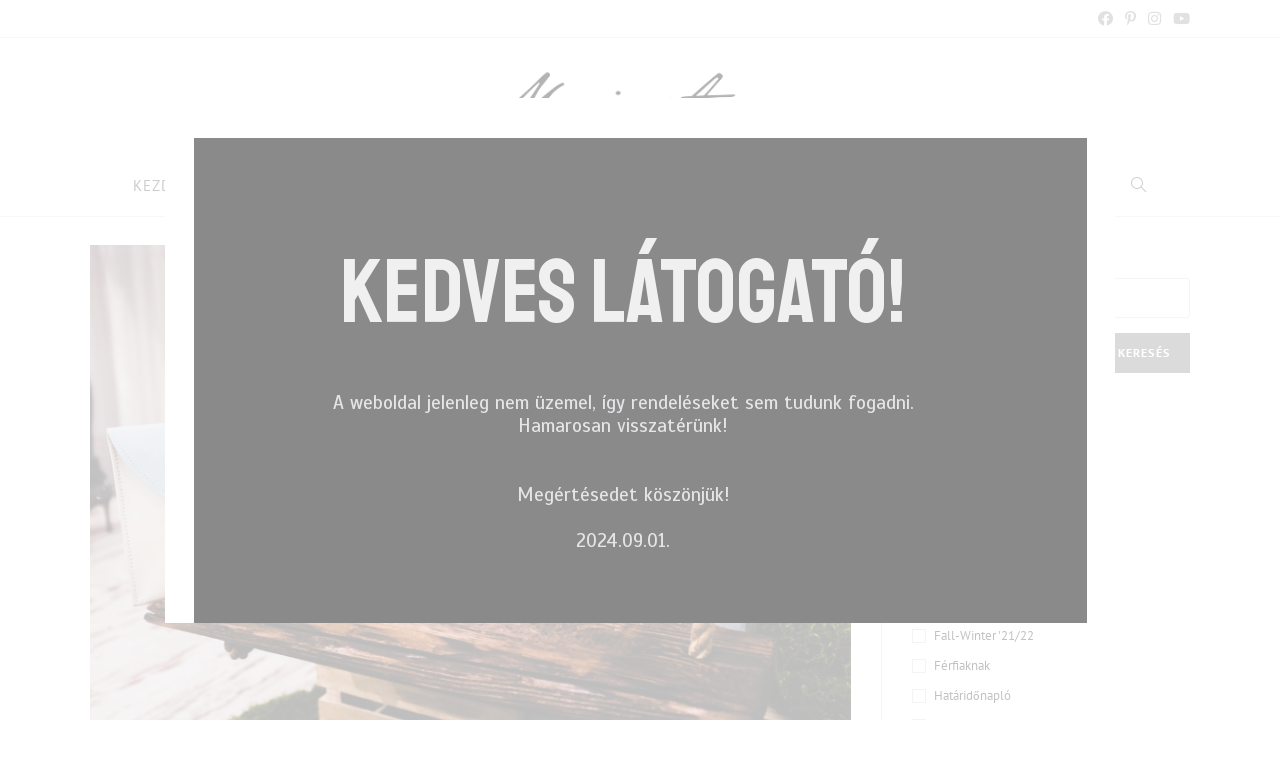

--- FILE ---
content_type: text/html; charset=UTF-8
request_url: https://marieannedesign.hu/the-wedding-collection-launch-event-2016-05-10/
body_size: 25204
content:
<!DOCTYPE html>
<html class="html" lang="hu">
<head>
	<meta charset="UTF-8">
	<link rel="profile" href="https://gmpg.org/xfn/11">

	<title>The Wedding Collection launch event &#8211; 2016.05.10. &#8211; Marie Anne Design</title>
<meta name='robots' content='max-image-preview:large' />
<link rel="pingback" href="https://marieannedesign.hu/xmlrpc.php">
<meta name="viewport" content="width=device-width, initial-scale=1"><link rel="alternate" type="application/rss+xml" title="Marie Anne Design &raquo; hírcsatorna" href="https://marieannedesign.hu/feed/" />
<link rel="alternate" type="application/rss+xml" title="Marie Anne Design &raquo; hozzászólás hírcsatorna" href="https://marieannedesign.hu/comments/feed/" />
<link rel="alternate" type="application/rss+xml" title="Marie Anne Design &raquo; The Wedding Collection launch event &#8211; 2016.05.10. hozzászólás hírcsatorna" href="https://marieannedesign.hu/the-wedding-collection-launch-event-2016-05-10/feed/" />
		<!-- This site uses the Google Analytics by MonsterInsights plugin v8.10.0 - Using Analytics tracking - https://www.monsterinsights.com/ -->
							<script
				src="//www.googletagmanager.com/gtag/js?id=UA-57973454-1"  data-cfasync="false" data-wpfc-render="false" async></script>
			<script data-cfasync="false" data-wpfc-render="false">
				var mi_version = '8.10.0';
				var mi_track_user = true;
				var mi_no_track_reason = '';
				
								var disableStrs = [
															'ga-disable-UA-57973454-1',
									];

				/* Function to detect opted out users */
				function __gtagTrackerIsOptedOut() {
					for (var index = 0; index < disableStrs.length; index++) {
						if (document.cookie.indexOf(disableStrs[index] + '=true') > -1) {
							return true;
						}
					}

					return false;
				}

				/* Disable tracking if the opt-out cookie exists. */
				if (__gtagTrackerIsOptedOut()) {
					for (var index = 0; index < disableStrs.length; index++) {
						window[disableStrs[index]] = true;
					}
				}

				/* Opt-out function */
				function __gtagTrackerOptout() {
					for (var index = 0; index < disableStrs.length; index++) {
						document.cookie = disableStrs[index] + '=true; expires=Thu, 31 Dec 2099 23:59:59 UTC; path=/';
						window[disableStrs[index]] = true;
					}
				}

				if ('undefined' === typeof gaOptout) {
					function gaOptout() {
						__gtagTrackerOptout();
					}
				}
								window.dataLayer = window.dataLayer || [];

				window.MonsterInsightsDualTracker = {
					helpers: {},
					trackers: {},
				};
				if (mi_track_user) {
					function __gtagDataLayer() {
						dataLayer.push(arguments);
					}

					function __gtagTracker(type, name, parameters) {
						if (!parameters) {
							parameters = {};
						}

						if (parameters.send_to) {
							__gtagDataLayer.apply(null, arguments);
							return;
						}

						if (type === 'event') {
							
														parameters.send_to = monsterinsights_frontend.ua;
							__gtagDataLayer(type, name, parameters);
													} else {
							__gtagDataLayer.apply(null, arguments);
						}
					}

					__gtagTracker('js', new Date());
					__gtagTracker('set', {
						'developer_id.dZGIzZG': true,
											});
															__gtagTracker('config', 'UA-57973454-1', {"forceSSL":"true","anonymize_ip":"true"} );
										window.gtag = __gtagTracker;										(function () {
						/* https://developers.google.com/analytics/devguides/collection/analyticsjs/ */
						/* ga and __gaTracker compatibility shim. */
						var noopfn = function () {
							return null;
						};
						var newtracker = function () {
							return new Tracker();
						};
						var Tracker = function () {
							return null;
						};
						var p = Tracker.prototype;
						p.get = noopfn;
						p.set = noopfn;
						p.send = function () {
							var args = Array.prototype.slice.call(arguments);
							args.unshift('send');
							__gaTracker.apply(null, args);
						};
						var __gaTracker = function () {
							var len = arguments.length;
							if (len === 0) {
								return;
							}
							var f = arguments[len - 1];
							if (typeof f !== 'object' || f === null || typeof f.hitCallback !== 'function') {
								if ('send' === arguments[0]) {
									var hitConverted, hitObject = false, action;
									if ('event' === arguments[1]) {
										if ('undefined' !== typeof arguments[3]) {
											hitObject = {
												'eventAction': arguments[3],
												'eventCategory': arguments[2],
												'eventLabel': arguments[4],
												'value': arguments[5] ? arguments[5] : 1,
											}
										}
									}
									if ('pageview' === arguments[1]) {
										if ('undefined' !== typeof arguments[2]) {
											hitObject = {
												'eventAction': 'page_view',
												'page_path': arguments[2],
											}
										}
									}
									if (typeof arguments[2] === 'object') {
										hitObject = arguments[2];
									}
									if (typeof arguments[5] === 'object') {
										Object.assign(hitObject, arguments[5]);
									}
									if ('undefined' !== typeof arguments[1].hitType) {
										hitObject = arguments[1];
										if ('pageview' === hitObject.hitType) {
											hitObject.eventAction = 'page_view';
										}
									}
									if (hitObject) {
										action = 'timing' === arguments[1].hitType ? 'timing_complete' : hitObject.eventAction;
										hitConverted = mapArgs(hitObject);
										__gtagTracker('event', action, hitConverted);
									}
								}
								return;
							}

							function mapArgs(args) {
								var arg, hit = {};
								var gaMap = {
									'eventCategory': 'event_category',
									'eventAction': 'event_action',
									'eventLabel': 'event_label',
									'eventValue': 'event_value',
									'nonInteraction': 'non_interaction',
									'timingCategory': 'event_category',
									'timingVar': 'name',
									'timingValue': 'value',
									'timingLabel': 'event_label',
									'page': 'page_path',
									'location': 'page_location',
									'title': 'page_title',
								};
								for (arg in args) {
																		if (!(!args.hasOwnProperty(arg) || !gaMap.hasOwnProperty(arg))) {
										hit[gaMap[arg]] = args[arg];
									} else {
										hit[arg] = args[arg];
									}
								}
								return hit;
							}

							try {
								f.hitCallback();
							} catch (ex) {
							}
						};
						__gaTracker.create = newtracker;
						__gaTracker.getByName = newtracker;
						__gaTracker.getAll = function () {
							return [];
						};
						__gaTracker.remove = noopfn;
						__gaTracker.loaded = true;
						window['__gaTracker'] = __gaTracker;
					})();
									} else {
										console.log("");
					(function () {
						function __gtagTracker() {
							return null;
						}

						window['__gtagTracker'] = __gtagTracker;
						window['gtag'] = __gtagTracker;
					})();
									}
			</script>
				<!-- / Google Analytics by MonsterInsights -->
		<link rel='stylesheet' id='layerslider-css'  href='https://marieannedesign.hu/wp-content/plugins/LayerSlider/static/layerslider/css/layerslider.css' media='all' />
<link rel='stylesheet' id='wp-block-library-css'  href='https://marieannedesign.hu/wp-includes/css/dist/block-library/style.min.css' media='all' />
<style id='wp-block-library-theme-inline-css'>
#start-resizable-editor-section{display:none}.wp-block-audio figcaption{color:#555;font-size:13px;text-align:center}.is-dark-theme .wp-block-audio figcaption{color:hsla(0,0%,100%,.65)}.wp-block-code{font-family:Menlo,Consolas,monaco,monospace;color:#1e1e1e;padding:.8em 1em;border:1px solid #ddd;border-radius:4px}.wp-block-embed figcaption{color:#555;font-size:13px;text-align:center}.is-dark-theme .wp-block-embed figcaption{color:hsla(0,0%,100%,.65)}.blocks-gallery-caption{color:#555;font-size:13px;text-align:center}.is-dark-theme .blocks-gallery-caption{color:hsla(0,0%,100%,.65)}.wp-block-image figcaption{color:#555;font-size:13px;text-align:center}.is-dark-theme .wp-block-image figcaption{color:hsla(0,0%,100%,.65)}.wp-block-pullquote{border-top:4px solid;border-bottom:4px solid;margin-bottom:1.75em;color:currentColor}.wp-block-pullquote__citation,.wp-block-pullquote cite,.wp-block-pullquote footer{color:currentColor;text-transform:uppercase;font-size:.8125em;font-style:normal}.wp-block-quote{border-left:.25em solid;margin:0 0 1.75em;padding-left:1em}.wp-block-quote cite,.wp-block-quote footer{color:currentColor;font-size:.8125em;position:relative;font-style:normal}.wp-block-quote.has-text-align-right{border-left:none;border-right:.25em solid;padding-left:0;padding-right:1em}.wp-block-quote.has-text-align-center{border:none;padding-left:0}.wp-block-quote.is-large,.wp-block-quote.is-style-large{border:none}.wp-block-search .wp-block-search__label{font-weight:700}.wp-block-group.has-background{padding:1.25em 2.375em;margin-top:0;margin-bottom:0}.wp-block-separator{border:none;border-bottom:2px solid;margin-left:auto;margin-right:auto;opacity:.4}.wp-block-separator:not(.is-style-wide):not(.is-style-dots){width:100px}.wp-block-separator.has-background:not(.is-style-dots){border-bottom:none;height:1px}.wp-block-separator.has-background:not(.is-style-wide):not(.is-style-dots){height:2px}.wp-block-table thead{border-bottom:3px solid}.wp-block-table tfoot{border-top:3px solid}.wp-block-table td,.wp-block-table th{padding:.5em;border:1px solid;word-break:normal}.wp-block-table figcaption{color:#555;font-size:13px;text-align:center}.is-dark-theme .wp-block-table figcaption{color:hsla(0,0%,100%,.65)}.wp-block-video figcaption{color:#555;font-size:13px;text-align:center}.is-dark-theme .wp-block-video figcaption{color:hsla(0,0%,100%,.65)}.wp-block-template-part.has-background{padding:1.25em 2.375em;margin-top:0;margin-bottom:0}#end-resizable-editor-section{display:none}
</style>
<link rel='stylesheet' id='wc-blocks-vendors-style-css'  href='https://marieannedesign.hu/wp-content/plugins/woocommerce/packages/woocommerce-blocks/build/wc-blocks-vendors-style.css' media='all' />
<link rel='stylesheet' id='wc-blocks-style-css'  href='https://marieannedesign.hu/wp-content/plugins/woocommerce/packages/woocommerce-blocks/build/wc-blocks-style.css' media='all' />
<link rel='stylesheet' id='go-portfolio-magnific-popup-styles-css'  href='https://marieannedesign.hu/wp-content/plugins/go_portfolio/assets/plugins/magnific-popup/magnific-popup.css' media='all' />
<style id='go-portfolio-magnific-popup-styles-inline-css'>
.mfp-bg { z-index:10000 !important;} .mfp-wrap { z-index:10001 !important;}
</style>
<link rel='stylesheet' id='go-portfolio-styles-css'  href='https://marieannedesign.hu/wp-content/plugins/go_portfolio/assets/css/go_portfolio_styles.css' media='all' />
<style id='go-portfolio-styles-inline-css'>
@media only screen and (min-width: 768px) and (max-width: 959px) {
		.gw-gopf-posts { letter-spacing:10px; }
		.gw-gopf {
			
			margin:0 auto;
		}
		.gw-gopf-1col .gw-gopf-col-wrap { 
        	float:left !important;		
			margin-left:0 !important;
        	width:100%;		
		} 
		.gw-gopf-2cols .gw-gopf-col-wrap,
		.gw-gopf-3cols .gw-gopf-col-wrap,
		.gw-gopf-4cols .gw-gopf-col-wrap,
		.gw-gopf-5cols .gw-gopf-col-wrap,
		.gw-gopf-6cols .gw-gopf-col-wrap,
		.gw-gopf-7cols .gw-gopf-col-wrap,
		.gw-gopf-8cols .gw-gopf-col-wrap,
		.gw-gopf-9cols .gw-gopf-col-wrap,
		.gw-gopf-10cols .gw-gopf-col-wrap { width:50% !important; }		
	}

		@media only screen and (min-width: 480px) and (max-width: 767px) {
		.gw-gopf-posts { letter-spacing:20px; }
		.gw-gopf {
			
			margin:0 auto;
		}		
		.gw-gopf-1col .gw-gopf-col-wrap,
		.gw-gopf-2cols .gw-gopf-col-wrap,
		.gw-gopf-3cols .gw-gopf-col-wrap,
		.gw-gopf-4cols .gw-gopf-col-wrap,
		.gw-gopf-5cols .gw-gopf-col-wrap,
		.gw-gopf-6cols .gw-gopf-col-wrap,
		.gw-gopf-7cols .gw-gopf-col-wrap,
		.gw-gopf-8cols .gw-gopf-col-wrap,
		.gw-gopf-9cols .gw-gopf-col-wrap,
		.gw-gopf-10cols .gw-gopf-col-wrap { 
        	float:left !important;		
			margin-left:0 !important;
        	width:100%;
		}

		/* RTL */
		.gw-gopf-rtl.gw-gopf-1col .gw-gopf-col-wrap,
		.gw-gopf-rtl.gw-gopf-2cols .gw-gopf-col-wrap,
		.gw-gopf-rtl.gw-gopf-3cols .gw-gopf-col-wrap,
		.gw-gopf-rtl.gw-gopf-4cols .gw-gopf-col-wrap,
		.gw-gopf-rtl.gw-gopf-5cols .gw-gopf-col-wrap,
		.gw-gopf-rtl.gw-gopf-6cols .gw-gopf-col-wrap,
		.gw-gopf-rtl.gw-gopf-7cols .gw-gopf-col-wrap,
		.gw-gopf-rtl.gw-gopf-8cols .gw-gopf-col-wrap,
		.gw-gopf-rtl.gw-gopf-9cols .gw-gopf-col-wrap,
		.gw-gopf-rtl.gw-gopf-10cols .gw-gopf-col-wrap { float:right !important; }
		
		.gw-gopf-slider-type.gw-gopf-rtl.gw-gopf-1col .gw-gopf-col-wrap,
		.gw-gopf-slider-type.gw-gopf-rtl.gw-gopf-2cols .gw-gopf-col-wrap,
		.gw-gopf-slider-type.gw-gopf-rtl.gw-gopf-3cols .gw-gopf-col-wrap,
		.gw-gopf-slider-type.gw-gopf-rtl.gw-gopf-4cols .gw-gopf-col-wrap,
		.gw-gopf-slider-type.gw-gopf-rtl.gw-gopf-5cols .gw-gopf-col-wrap,
		.gw-gopf-slider-type.gw-gopf-rtl.gw-gopf-6cols .gw-gopf-col-wrap,
		.gw-gopf-slider-type.gw-gopf-rtl.gw-gopf-7cols .gw-gopf-col-wrap,
		.gw-gopf-slider-type.gw-gopf-rtl.gw-gopf-8cols .gw-gopf-col-wrap,
		.gw-gopf-slider-type.gw-gopf-rtl.gw-gopf-9cols .gw-gopf-col-wrap,
		.gw-gopf-slider-type.gw-gopf-rtl.gw-gopf-10cols .gw-gopf-col-wrap { float:left !important; }
		
	}
	
	
		@media only screen and (max-width: 479px) {
		.gw-gopf-posts { letter-spacing:30px; }
		.gw-gopf {
			max-width:400px;
			margin:0 auto;
		}
		.gw-gopf-1col .gw-gopf-col-wrap,
		.gw-gopf-2cols .gw-gopf-col-wrap,
		.gw-gopf-3cols .gw-gopf-col-wrap,
		.gw-gopf-4cols .gw-gopf-col-wrap,
		.gw-gopf-5cols .gw-gopf-col-wrap,
		.gw-gopf-6cols .gw-gopf-col-wrap,
		.gw-gopf-7cols .gw-gopf-col-wrap,
		.gw-gopf-8cols .gw-gopf-col-wrap,
		.gw-gopf-9cols .gw-gopf-col-wrap,
		.gw-gopf-10cols .gw-gopf-col-wrap {
        	margin-left:0 !important;
        	float:left !important;
        	width:100%;
         }
		 
		/* RTL */
		.gw-gopf-rtl.gw-gopf-1col .gw-gopf-col-wrap,
		.gw-gopf-rtl.gw-gopf-2cols .gw-gopf-col-wrap,
		.gw-gopf-rtl.gw-gopf-3cols .gw-gopf-col-wrap,
		.gw-gopf-rtl.gw-gopf-4cols .gw-gopf-col-wrap,
		.gw-gopf-rtl.gw-gopf-5cols .gw-gopf-col-wrap,
		.gw-gopf-rtl.gw-gopf-6cols .gw-gopf-col-wrap,
		.gw-gopf-rtl.gw-gopf-7cols .gw-gopf-col-wrap,
		.gw-gopf-rtl.gw-gopf-8cols .gw-gopf-col-wrap,
		.gw-gopf-rtl.gw-gopf-9cols .gw-gopf-col-wrap,
		.gw-gopf-rtl.gw-gopf-10cols .gw-gopf-col-wrap { float:right !important; }
		
		.gw-gopf-slider-type.gw-gopf-rtl.gw-gopf-1col .gw-gopf-col-wrap,
		.gw-gopf-slider-type.gw-gopf-rtl.gw-gopf-2cols .gw-gopf-col-wrap,
		.gw-gopf-slider-type.gw-gopf-rtl.gw-gopf-3cols .gw-gopf-col-wrap,
		.gw-gopf-slider-type.gw-gopf-rtl.gw-gopf-4cols .gw-gopf-col-wrap,
		.gw-gopf-slider-type.gw-gopf-rtl.gw-gopf-5cols .gw-gopf-col-wrap,
		.gw-gopf-slider-type.gw-gopf-rtl.gw-gopf-6cols .gw-gopf-col-wrap,
		.gw-gopf-slider-type.gw-gopf-rtl.gw-gopf-7cols .gw-gopf-col-wrap,
		.gw-gopf-slider-type.gw-gopf-rtl.gw-gopf-8cols .gw-gopf-col-wrap,
		.gw-gopf-slider-type.gw-gopf-rtl.gw-gopf-9cols .gw-gopf-col-wrap,
		.gw-gopf-slider-type.gw-gopf-rtl.gw-gopf-10cols .gw-gopf-col-wrap { float:left !important; }		
		 
	}
</style>
<style id='woocommerce-inline-inline-css'>
.woocommerce form .form-row .required { visibility: visible; }
</style>
<link rel='stylesheet' id='parent-style-css'  href='https://marieannedesign.hu/wp-content/themes/oceanwp/style.css' media='all' />
<link rel='stylesheet' id='child-style-css'  href='https://marieannedesign.hu/wp-content/themes/marieanne/style.css' media='all' />
<link rel='stylesheet' id='oceanwp-woo-mini-cart-css'  href='https://marieannedesign.hu/wp-content/themes/oceanwp/assets/css/woo/woo-mini-cart.min.css' media='all' />
<link rel='stylesheet' id='font-awesome-css'  href='https://marieannedesign.hu/wp-content/themes/oceanwp/assets/fonts/fontawesome/css/all.min.css' media='all' />
<link rel='stylesheet' id='simple-line-icons-css'  href='https://marieannedesign.hu/wp-content/themes/oceanwp/assets/css/third/simple-line-icons.min.css' media='all' />
<link rel='stylesheet' id='oceanwp-style-css'  href='https://marieannedesign.hu/wp-content/themes/oceanwp/assets/css/style.min.css' media='all' />
<link rel='stylesheet' id='oceanwp-google-font-pt-sans-css'  href='https://marieannedesign.hu/wp-content/uploads/oceanwp-webfonts-css/45f7c19cb24b20015cfdb8c2286def41.css' media='all' />
<link rel='stylesheet' id='oceanwp-google-font-vollkorn-css'  href='https://marieannedesign.hu/wp-content/uploads/oceanwp-webfonts-css/315444cdccce60f9ab762afb00006af3.css' media='all' />
<link rel='stylesheet' id='elementor-icons-css'  href='https://marieannedesign.hu/wp-content/plugins/elementor/assets/lib/eicons/css/elementor-icons.min.css' media='all' />
<link rel='stylesheet' id='elementor-frontend-legacy-css'  href='https://marieannedesign.hu/wp-content/plugins/elementor/assets/css/frontend-legacy.min.css' media='all' />
<link rel='stylesheet' id='elementor-frontend-css'  href='https://marieannedesign.hu/wp-content/plugins/elementor/assets/css/frontend.min.css' media='all' />
<link rel='stylesheet' id='elementor-post-11346-css'  href='https://marieannedesign.hu/wp-content/uploads/elementor/css/post-11346.css' media='all' />
<link rel='stylesheet' id='elementor-pro-css'  href='https://marieannedesign.hu/wp-content/plugins/elementor-pro/assets/css/frontend.min.css' media='all' />
<link rel='stylesheet' id='elementor-global-css'  href='https://marieannedesign.hu/wp-content/uploads/elementor/css/global.css' media='all' />
<link rel='stylesheet' id='elementor-post-20402-css'  href='https://marieannedesign.hu/wp-content/uploads/elementor/css/post-20402.css' media='all' />
<link rel='stylesheet' id='elementor-post-19125-css'  href='https://marieannedesign.hu/wp-content/uploads/elementor/css/post-19125.css' media='all' />
<link rel='stylesheet' id='dashicons-css'  href='https://marieannedesign.hu/wp-includes/css/dashicons.min.css' media='all' />
<link rel='stylesheet' id='toolset-select2-css-css'  href='https://marieannedesign.hu/wp-content/plugins/types/vendor/toolset/toolset-common/res/lib/select2/select2.css' media='screen' />
<link rel='stylesheet' id='oceanwp-woocommerce-css'  href='https://marieannedesign.hu/wp-content/themes/oceanwp/assets/css/woo/woocommerce.min.css' media='all' />
<link rel='stylesheet' id='oceanwp-woo-star-font-css'  href='https://marieannedesign.hu/wp-content/themes/oceanwp/assets/css/woo/woo-star-font.min.css' media='all' />
<link rel='stylesheet' id='oceanwp-woo-quick-view-css'  href='https://marieannedesign.hu/wp-content/themes/oceanwp/assets/css/woo/woo-quick-view.min.css' media='all' />
<link rel='stylesheet' id='oe-widgets-style-css'  href='https://marieannedesign.hu/wp-content/plugins/ocean-extra/assets/css/widgets.css' media='all' />
<link rel='stylesheet' id='google-fonts-1-css'  href='https://fonts.googleapis.com/css?family=Roboto%3A100%2C100italic%2C200%2C200italic%2C300%2C300italic%2C400%2C400italic%2C500%2C500italic%2C600%2C600italic%2C700%2C700italic%2C800%2C800italic%2C900%2C900italic%7CRoboto+Slab%3A100%2C100italic%2C200%2C200italic%2C300%2C300italic%2C400%2C400italic%2C500%2C500italic%2C600%2C600italic%2C700%2C700italic%2C800%2C800italic%2C900%2C900italic%7CStaatliches%3A100%2C100italic%2C200%2C200italic%2C300%2C300italic%2C400%2C400italic%2C500%2C500italic%2C600%2C600italic%2C700%2C700italic%2C800%2C800italic%2C900%2C900italic%7CScada%3A100%2C100italic%2C200%2C200italic%2C300%2C300italic%2C400%2C400italic%2C500%2C500italic%2C600%2C600italic%2C700%2C700italic%2C800%2C800italic%2C900%2C900italic%7CSix+Caps%3A100%2C100italic%2C200%2C200italic%2C300%2C300italic%2C400%2C400italic%2C500%2C500italic%2C600%2C600italic%2C700%2C700italic%2C800%2C800italic%2C900%2C900italic%7CRubik%3A100%2C100italic%2C200%2C200italic%2C300%2C300italic%2C400%2C400italic%2C500%2C500italic%2C600%2C600italic%2C700%2C700italic%2C800%2C800italic%2C900%2C900italic&#038;display=auto&#038;subset=latin-ext&#038;ver=5.8.12' media='all' />
<script type="text/template" id="tmpl-variation-template">
	<div class="woocommerce-variation-description">{{{ data.variation.variation_description }}}</div>
	<div class="woocommerce-variation-price">{{{ data.variation.price_html }}}</div>
	<div class="woocommerce-variation-availability">{{{ data.variation.availability_html }}}</div>
</script>
<script type="text/template" id="tmpl-unavailable-variation-template">
	<p>Sajnáljuk, ez a termék nem elérhető. Kérlek, válassz egy másik kombinációt.</p>
</script>
<script src='https://marieannedesign.hu/wp-content/plugins/cred-frontend-editor/vendor/toolset/common-es/public/toolset-common-es-frontend.js' id='toolset-common-es-frontend-js'></script>
<script id='layerslider-greensock-js-extra'>
var LS_Meta = {"v":"6.7.1"};
</script>
<script src='https://marieannedesign.hu/wp-content/plugins/LayerSlider/static/layerslider/js/greensock.js' id='layerslider-greensock-js'></script>
<script src='https://marieannedesign.hu/wp-includes/js/jquery/jquery.min.js' id='jquery-core-js'></script>
<script src='https://marieannedesign.hu/wp-includes/js/jquery/jquery-migrate.min.js' id='jquery-migrate-js'></script>
<script src='https://marieannedesign.hu/wp-content/plugins/LayerSlider/static/layerslider/js/layerslider.kreaturamedia.jquery.js' id='layerslider-js'></script>
<script src='https://marieannedesign.hu/wp-content/plugins/LayerSlider/static/layerslider/js/layerslider.transitions.js' id='layerslider-transitions-js'></script>
<script src='https://marieannedesign.hu/wp-content/plugins/google-analytics-for-wordpress/assets/js/frontend-gtag.min.js' id='monsterinsights-frontend-script-js'></script>
<script data-cfasync="false" data-wpfc-render="false" id='monsterinsights-frontend-script-js-extra'>var monsterinsights_frontend = {"js_events_tracking":"true","download_extensions":"doc,pdf,ppt,zip,xls,docx,pptx,xlsx","inbound_paths":"[]","home_url":"https:\/\/marieannedesign.hu","hash_tracking":"false","ua":"UA-57973454-1","v4_id":""};</script>
<meta name="generator" content="Powered by LayerSlider 6.7.1 - Multi-Purpose, Responsive, Parallax, Mobile-Friendly Slider Plugin for WordPress." />
<!-- LayerSlider updates and docs at: https://layerslider.kreaturamedia.com -->
<link rel="https://api.w.org/" href="https://marieannedesign.hu/wp-json/" /><link rel="alternate" type="application/json" href="https://marieannedesign.hu/wp-json/wp/v2/posts/1348" /><link rel="canonical" href="https://marieannedesign.hu/the-wedding-collection-launch-event-2016-05-10/" />
<link rel='shortlink' href='https://marieannedesign.hu/?p=1348' />
<link rel="alternate" type="application/json+oembed" href="https://marieannedesign.hu/wp-json/oembed/1.0/embed?url=https%3A%2F%2Fmarieannedesign.hu%2Fthe-wedding-collection-launch-event-2016-05-10%2F" />
<link rel="alternate" type="text/xml+oembed" href="https://marieannedesign.hu/wp-json/oembed/1.0/embed?url=https%3A%2F%2Fmarieannedesign.hu%2Fthe-wedding-collection-launch-event-2016-05-10%2F&#038;format=xml" />
	<noscript><style>.woocommerce-product-gallery{ opacity: 1 !important; }</style></noscript>
	<link rel="icon" href="https://marieannedesign.hu/wp-content/uploads/2018/06/cropped-favicon-32x32.png" sizes="32x32" />
<link rel="icon" href="https://marieannedesign.hu/wp-content/uploads/2018/06/cropped-favicon-192x192.png" sizes="192x192" />
<link rel="apple-touch-icon" href="https://marieannedesign.hu/wp-content/uploads/2018/06/cropped-favicon-180x180.png" />
<meta name="msapplication-TileImage" content="https://marieannedesign.hu/wp-content/uploads/2018/06/cropped-favicon-270x270.png" />
		<!-- Facebook Pixel Code -->
		<script>
			var aepc_pixel = {"pixel_id":"1864675453761383","user":{},"enable_advanced_events":"yes","fire_delay":"0","can_use_sku":"yes","enable_viewcontent":"yes","enable_addtocart":"yes","enable_addtowishlist":"no","enable_initiatecheckout":"no","enable_addpaymentinfo":"no","enable_purchase":"yes","allowed_params":{"AddToCart":["value","currency","content_category","content_name","content_type","content_ids"],"AddToWishlist":["value","currency","content_category","content_name","content_type","content_ids"]}},
				aepc_pixel_args = [],
				aepc_extend_args = function( args ) {
					if ( typeof args === 'undefined' ) {
						args = {};
					}

					for(var key in aepc_pixel_args)
						args[key] = aepc_pixel_args[key];

					return args;
				};

			// Extend args
			if ( 'yes' === aepc_pixel.enable_advanced_events ) {
				aepc_pixel_args.userAgent = navigator.userAgent;
				aepc_pixel_args.language = navigator.language;

				if ( document.referrer.indexOf( document.domain ) < 0 ) {
					aepc_pixel_args.referrer = document.referrer;
				}
			}

						!function(f,b,e,v,n,t,s){if(f.fbq)return;n=f.fbq=function(){n.callMethod?
				n.callMethod.apply(n,arguments):n.queue.push(arguments)};if(!f._fbq)f._fbq=n;
				n.push=n;n.loaded=!0;n.version='2.0';n.agent='dvpixelcaffeinewordpress';n.queue=[];t=b.createElement(e);t.async=!0;
				t.src=v;s=b.getElementsByTagName(e)[0];s.parentNode.insertBefore(t,s)}(window,
				document,'script','https://connect.facebook.net/en_US/fbevents.js');
			
						fbq('init', aepc_pixel.pixel_id, aepc_pixel.user);

							setTimeout( function() {
				fbq('track', "PageView", aepc_pixel_args);
			}, aepc_pixel.fire_delay * 1000 );
					</script>
		<!-- End Facebook Pixel Code -->
				<style id="wp-custom-css">
			.woocommerce table.shop_table td{text-transform:none}.gw-gopf-posts-wrap-inner{overflow:hidden !important}.woocommerce-Price-amount{white-space:nowrap}.woocommerce-page .cart-collaterals .cart_totals{width:58%}		</style>
		<style id="hucommerce-theme-fix">
</style>
<!-- OceanWP CSS -->
<style type="text/css">
/* General CSS */.woocommerce-MyAccount-navigation ul li a:before,.woocommerce-checkout .woocommerce-info a,.woocommerce-checkout #payment ul.payment_methods .wc_payment_method>input[type=radio]:first-child:checked+label:before,.woocommerce-checkout #payment .payment_method_paypal .about_paypal,.woocommerce ul.products li.product li.category a:hover,.woocommerce ul.products li.product .button:hover,.woocommerce ul.products li.product .product-inner .added_to_cart:hover,.product_meta .posted_in a:hover,.product_meta .tagged_as a:hover,.woocommerce div.product .woocommerce-tabs ul.tabs li a:hover,.woocommerce div.product .woocommerce-tabs ul.tabs li.active a,.woocommerce .oceanwp-grid-list a.active,.woocommerce .oceanwp-grid-list a:hover,.woocommerce .oceanwp-off-canvas-filter:hover,.widget_shopping_cart ul.cart_list li .owp-grid-wrap .owp-grid a.remove:hover,.widget_product_categories li a:hover ~ .count,.widget_layered_nav li a:hover ~ .count,.woocommerce ul.products li.product:not(.product-category) .woo-entry-buttons li a:hover,a:hover,a.light:hover,.theme-heading .text::before,.theme-heading .text::after,#top-bar-content >a:hover,#top-bar-social li.oceanwp-email a:hover,#site-navigation-wrap .dropdown-menu >li >a:hover,#site-header.medium-header #medium-searchform button:hover,.oceanwp-mobile-menu-icon a:hover,.blog-entry.post .blog-entry-header .entry-title a:hover,.blog-entry.post .blog-entry-readmore a:hover,.blog-entry.thumbnail-entry .blog-entry-category a,ul.meta li a:hover,.dropcap,.single nav.post-navigation .nav-links .title,body .related-post-title a:hover,body #wp-calendar caption,body .contact-info-widget.default i,body .contact-info-widget.big-icons i,body .custom-links-widget .oceanwp-custom-links li a:hover,body .custom-links-widget .oceanwp-custom-links li a:hover:before,body .posts-thumbnails-widget li a:hover,body .social-widget li.oceanwp-email a:hover,.comment-author .comment-meta .comment-reply-link,#respond #cancel-comment-reply-link:hover,#footer-widgets .footer-box a:hover,#footer-bottom a:hover,#footer-bottom #footer-bottom-menu a:hover,.sidr a:hover,.sidr-class-dropdown-toggle:hover,.sidr-class-menu-item-has-children.active >a,.sidr-class-menu-item-has-children.active >a >.sidr-class-dropdown-toggle,input[type=checkbox]:checked:before{color:#888888}.woocommerce .oceanwp-grid-list a.active .owp-icon use,.woocommerce .oceanwp-grid-list a:hover .owp-icon use,.single nav.post-navigation .nav-links .title .owp-icon use,.blog-entry.post .blog-entry-readmore a:hover .owp-icon use,body .contact-info-widget.default .owp-icon use,body .contact-info-widget.big-icons .owp-icon use{stroke:#888888}.woocommerce div.product div.images .open-image,.wcmenucart-details.count,.woocommerce-message a,.woocommerce-error a,.woocommerce-info a,.woocommerce .widget_price_filter .ui-slider .ui-slider-handle,.woocommerce .widget_price_filter .ui-slider .ui-slider-range,.owp-product-nav li a.owp-nav-link:hover,.woocommerce div.product.owp-tabs-layout-vertical .woocommerce-tabs ul.tabs li a:after,.woocommerce .widget_product_categories li.current-cat >a ~ .count,.woocommerce .widget_product_categories li.current-cat >a:before,.woocommerce .widget_layered_nav li.chosen a ~ .count,.woocommerce .widget_layered_nav li.chosen a:before,#owp-checkout-timeline .active .timeline-wrapper,.bag-style:hover .wcmenucart-cart-icon .wcmenucart-count,.show-cart .wcmenucart-cart-icon .wcmenucart-count,.woocommerce ul.products li.product:not(.product-category) .image-wrap .button,input[type="button"],input[type="reset"],input[type="submit"],button[type="submit"],.button,#site-navigation-wrap .dropdown-menu >li.btn >a >span,.thumbnail:hover i,.post-quote-content,.omw-modal .omw-close-modal,body .contact-info-widget.big-icons li:hover i,body div.wpforms-container-full .wpforms-form input[type=submit],body div.wpforms-container-full .wpforms-form button[type=submit],body div.wpforms-container-full .wpforms-form .wpforms-page-button{background-color:#888888}.thumbnail:hover .link-post-svg-icon{background-color:#888888}body .contact-info-widget.big-icons li:hover .owp-icon{background-color:#888888}.current-shop-items-dropdown{border-top-color:#888888}.woocommerce div.product .woocommerce-tabs ul.tabs li.active a{border-bottom-color:#888888}.wcmenucart-details.count:before{border-color:#888888}.woocommerce ul.products li.product .button:hover{border-color:#888888}.woocommerce ul.products li.product .product-inner .added_to_cart:hover{border-color:#888888}.woocommerce div.product .woocommerce-tabs ul.tabs li.active a{border-color:#888888}.woocommerce .oceanwp-grid-list a.active{border-color:#888888}.woocommerce .oceanwp-grid-list a:hover{border-color:#888888}.woocommerce .oceanwp-off-canvas-filter:hover{border-color:#888888}.owp-product-nav li a.owp-nav-link:hover{border-color:#888888}.widget_shopping_cart_content .buttons .button:first-child:hover{border-color:#888888}.widget_shopping_cart ul.cart_list li .owp-grid-wrap .owp-grid a.remove:hover{border-color:#888888}.widget_product_categories li a:hover ~ .count{border-color:#888888}.woocommerce .widget_product_categories li.current-cat >a ~ .count{border-color:#888888}.woocommerce .widget_product_categories li.current-cat >a:before{border-color:#888888}.widget_layered_nav li a:hover ~ .count{border-color:#888888}.woocommerce .widget_layered_nav li.chosen a ~ .count{border-color:#888888}.woocommerce .widget_layered_nav li.chosen a:before{border-color:#888888}#owp-checkout-timeline.arrow .active .timeline-wrapper:before{border-top-color:#888888;border-bottom-color:#888888}#owp-checkout-timeline.arrow .active .timeline-wrapper:after{border-left-color:#888888;border-right-color:#888888}.bag-style:hover .wcmenucart-cart-icon .wcmenucart-count{border-color:#888888}.bag-style:hover .wcmenucart-cart-icon .wcmenucart-count:after{border-color:#888888}.show-cart .wcmenucart-cart-icon .wcmenucart-count{border-color:#888888}.show-cart .wcmenucart-cart-icon .wcmenucart-count:after{border-color:#888888}.woocommerce ul.products li.product:not(.product-category) .woo-product-gallery .active a{border-color:#888888}.woocommerce ul.products li.product:not(.product-category) .woo-product-gallery a:hover{border-color:#888888}.widget-title{border-color:#888888}blockquote{border-color:#888888}#searchform-dropdown{border-color:#888888}.dropdown-menu .sub-menu{border-color:#888888}.blog-entry.large-entry .blog-entry-readmore a:hover{border-color:#888888}.oceanwp-newsletter-form-wrap input[type="email"]:focus{border-color:#888888}.social-widget li.oceanwp-email a:hover{border-color:#888888}#respond #cancel-comment-reply-link:hover{border-color:#888888}body .contact-info-widget.big-icons li:hover i{border-color:#888888}#footer-widgets .oceanwp-newsletter-form-wrap input[type="email"]:focus{border-color:#888888}blockquote,.wp-block-quote{border-left-color:#888888}body .contact-info-widget.big-icons li:hover .owp-icon{border-color:#888888}.woocommerce div.product div.images .open-image:hover,.woocommerce-error a:hover,.woocommerce-info a:hover,.woocommerce-message a:hover,.woocommerce-message a:focus,.woocommerce .button:focus,.woocommerce ul.products li.product:not(.product-category) .image-wrap .button:hover,input[type="button"]:hover,input[type="reset"]:hover,input[type="submit"]:hover,button[type="submit"]:hover,input[type="button"]:focus,input[type="reset"]:focus,input[type="submit"]:focus,button[type="submit"]:focus,.button:hover,.button:focus,#site-navigation-wrap .dropdown-menu >li.btn >a:hover >span,.post-quote-author,.omw-modal .omw-close-modal:hover,body div.wpforms-container-full .wpforms-form input[type=submit]:hover,body div.wpforms-container-full .wpforms-form button[type=submit]:hover,body div.wpforms-container-full .wpforms-form .wpforms-page-button:hover{background-color:#666666}.woocommerce table.shop_table,.woocommerce table.shop_table td,.woocommerce-cart .cart-collaterals .cart_totals tr td,.woocommerce-cart .cart-collaterals .cart_totals tr th,.woocommerce table.shop_table tth,.woocommerce table.shop_table tfoot td,.woocommerce table.shop_table tfoot th,.woocommerce .order_details,.woocommerce .shop_table.order_details tfoot th,.woocommerce .shop_table.customer_details th,.woocommerce .cart-collaterals .cross-sells,.woocommerce-page .cart-collaterals .cross-sells,.woocommerce .cart-collaterals .cart_totals,.woocommerce-page .cart-collaterals .cart_totals,.woocommerce .cart-collaterals h2,.woocommerce .cart-collaterals h2,.woocommerce .cart-collaterals h2,.woocommerce-cart .cart-collaterals .cart_totals .order-total th,.woocommerce-cart .cart-collaterals .cart_totals .order-total td,.woocommerce ul.order_details,.woocommerce .shop_table.order_details tfoot th,.woocommerce .shop_table.customer_details th,.woocommerce .woocommerce-checkout #customer_details h3,.woocommerce .woocommerce-checkout h3#order_review_heading,.woocommerce-checkout #payment ul.payment_methods,.woocommerce-checkout form.login,.woocommerce-checkout form.checkout_coupon,.woocommerce-checkout-review-order-table tfoot th,.woocommerce-checkout #payment,.woocommerce ul.order_details,.woocommerce #customer_login >div,.woocommerce .col-1.address,.woocommerce .col-2.address,.woocommerce-checkout .woocommerce-info,.woocommerce div.product form.cart,.product_meta,.woocommerce div.product .woocommerce-tabs ul.tabs,.woocommerce #reviews #comments ol.commentlist li .comment_container,p.stars span a,.woocommerce ul.product_list_widget li,.woocommerce .widget_shopping_cart .cart_list li,.woocommerce.widget_shopping_cart .cart_list li,.woocommerce ul.product_list_widget li:first-child,.woocommerce .widget_shopping_cart .cart_list li:first-child,.woocommerce.widget_shopping_cart .cart_list li:first-child,.widget_product_categories li a,.woocommerce .oceanwp-toolbar,.woocommerce .products.list .product,table th,table td,hr,.content-area,body.content-left-sidebar #content-wrap .content-area,.content-left-sidebar .content-area,#top-bar-wrap,#site-header,#site-header.top-header #search-toggle,.dropdown-menu ul li,.centered-minimal-page-header,.blog-entry.post,.blog-entry.grid-entry .blog-entry-inner,.blog-entry.thumbnail-entry .blog-entry-bottom,.single-post .entry-title,.single .entry-share-wrap .entry-share,.single .entry-share,.single .entry-share ul li a,.single nav.post-navigation,.single nav.post-navigation .nav-links .nav-previous,#author-bio,#author-bio .author-bio-avatar,#author-bio .author-bio-social li a,#related-posts,#comments,.comment-body,#respond #cancel-comment-reply-link,#blog-entries .type-page,.page-numbers a,.page-numbers span:not(.elementor-screen-only),.page-links span,body #wp-calendar caption,body #wp-calendar th,body #wp-calendar tbody,body .contact-info-widget.default i,body .contact-info-widget.big-icons i,body .posts-thumbnails-widget li,body .tagcloud a{border-color:#dddddd}body .contact-info-widget.big-icons .owp-icon,body .contact-info-widget.default .owp-icon{border-color:#dddddd}a:hover{color:#666666}a:hover .owp-icon use{stroke:#666666}.container{width:1100px}#main #content-wrap,.separate-layout #main #content-wrap{padding-top:28px}body .theme-button,body input[type="submit"],body button[type="submit"],body button,body .button,body div.wpforms-container-full .wpforms-form input[type=submit],body div.wpforms-container-full .wpforms-form button[type=submit],body div.wpforms-container-full .wpforms-form .wpforms-page-button{background-color:#888888}body .theme-button:hover,body input[type="submit"]:hover,body button[type="submit"]:hover,body button:hover,body .button:hover,body div.wpforms-container-full .wpforms-form input[type=submit]:hover,body div.wpforms-container-full .wpforms-form input[type=submit]:active,body div.wpforms-container-full .wpforms-form button[type=submit]:hover,body div.wpforms-container-full .wpforms-form button[type=submit]:active,body div.wpforms-container-full .wpforms-form .wpforms-page-button:hover,body div.wpforms-container-full .wpforms-form .wpforms-page-button:active{background-color:#666666}/* Header CSS */#site-header{border-color:#e8e8e8}#site-header.medium-header .top-header-wrap{padding:30px 0 20px 0}#site-header.medium-header #site-navigation-wrap .dropdown-menu >li >a{padding:0 18px 0 18px}#site-header.medium-header #site-navigation-wrap,#site-header.medium-header .oceanwp-mobile-menu-icon,.is-sticky #site-header.medium-header.is-transparent #site-navigation-wrap,.is-sticky #site-header.medium-header.is-transparent .oceanwp-mobile-menu-icon,#site-header.medium-header.is-transparent .is-sticky #site-navigation-wrap,#site-header.medium-header.is-transparent .is-sticky .oceanwp-mobile-menu-icon{background-color:rgba(255,255,255,0)}#site-header.medium-header #medium-searchform button:hover{color:#666666}#site-header.has-header-media .overlay-header-media{background-color:rgba(0,0,0,0.5)}#site-logo #site-logo-inner a img,#site-header.center-header #site-navigation-wrap .middle-site-logo a img{max-width:300px}#site-header #site-logo #site-logo-inner a img,#site-header.center-header #site-navigation-wrap .middle-site-logo a img{max-height:75px}.effect-one #site-navigation-wrap .dropdown-menu >li >a.menu-link >span:after,.effect-three #site-navigation-wrap .dropdown-menu >li >a.menu-link >span:after,.effect-five #site-navigation-wrap .dropdown-menu >li >a.menu-link >span:before,.effect-five #site-navigation-wrap .dropdown-menu >li >a.menu-link >span:after,.effect-nine #site-navigation-wrap .dropdown-menu >li >a.menu-link >span:before,.effect-nine #site-navigation-wrap .dropdown-menu >li >a.menu-link >span:after{background-color:#aaaaaa}.effect-four #site-navigation-wrap .dropdown-menu >li >a.menu-link >span:before,.effect-four #site-navigation-wrap .dropdown-menu >li >a.menu-link >span:after,.effect-seven #site-navigation-wrap .dropdown-menu >li >a.menu-link:hover >span:after,.effect-seven #site-navigation-wrap .dropdown-menu >li.sfHover >a.menu-link >span:after{color:#aaaaaa}.effect-seven #site-navigation-wrap .dropdown-menu >li >a.menu-link:hover >span:after,.effect-seven #site-navigation-wrap .dropdown-menu >li.sfHover >a.menu-link >span:after{text-shadow:10px 0 #aaaaaa,-10px 0 #aaaaaa}#site-navigation-wrap .dropdown-menu >li >a:hover,.oceanwp-mobile-menu-icon a:hover,#searchform-header-replace-close:hover{color:#888888}#site-navigation-wrap .dropdown-menu >li >a:hover .owp-icon use,.oceanwp-mobile-menu-icon a:hover .owp-icon use,#searchform-header-replace-close:hover .owp-icon use{stroke:#888888}.dropdown-menu .sub-menu{min-width:300px}.dropdown-menu .sub-menu,#searchform-dropdown,.current-shop-items-dropdown{border-color:#888888}@media (max-width:767px){#top-bar-nav,#site-navigation-wrap,.oceanwp-social-menu,.after-header-content{display:none}.center-logo #site-logo{float:none;position:absolute;left:50%;padding:0;-webkit-transform:translateX(-50%);transform:translateX(-50%)}#site-header.center-header #site-logo,.oceanwp-mobile-menu-icon,#oceanwp-cart-sidebar-wrap{display:block}body.vertical-header-style #outer-wrap{margin:0 !important}#site-header.vertical-header{position:relative;width:100%;left:0 !important;right:0 !important}#site-header.vertical-header .has-template >#site-logo{display:block}#site-header.vertical-header #site-header-inner{display:-webkit-box;display:-webkit-flex;display:-ms-flexbox;display:flex;-webkit-align-items:center;align-items:center;padding:0;max-width:90%}#site-header.vertical-header #site-header-inner >*:not(.oceanwp-mobile-menu-icon){display:none}#site-header.vertical-header #site-header-inner >*{padding:0 !important}#site-header.vertical-header #site-header-inner #site-logo{display:block;margin:0;width:50%;text-align:left}body.rtl #site-header.vertical-header #site-header-inner #site-logo{text-align:right}#site-header.vertical-header #site-header-inner .oceanwp-mobile-menu-icon{width:50%;text-align:right}body.rtl #site-header.vertical-header #site-header-inner .oceanwp-mobile-menu-icon{text-align:left}#site-header.vertical-header .vertical-toggle,body.vertical-header-style.vh-closed #site-header.vertical-header .vertical-toggle{display:none}#site-logo.has-responsive-logo .custom-logo-link{display:none}#site-logo.has-responsive-logo .responsive-logo-link{display:block}.is-sticky #site-logo.has-sticky-logo .responsive-logo-link{display:none}.is-sticky #site-logo.has-responsive-logo .sticky-logo-link{display:block}#top-bar.has-no-content #top-bar-social.top-bar-left,#top-bar.has-no-content #top-bar-social.top-bar-right{position:inherit;left:auto;right:auto;float:none;height:auto;line-height:1.5em;margin-top:0;text-align:center}#top-bar.has-no-content #top-bar-social li{float:none;display:inline-block}.owp-cart-overlay,#side-panel-wrap a.side-panel-btn{display:none !important}}/* Top Bar CSS */#top-bar-wrap{border-color:#e5e5e5}#top-bar-social li a{font-size:15px}#top-bar-social li a{color:#999999}#top-bar-social li a .owp-icon use{stroke:#999999}/* Footer Widgets CSS */#footer-widgets{background-color:#f8f8f8}#footer-widgets,#footer-widgets p,#footer-widgets li a:before,#footer-widgets .contact-info-widget span.oceanwp-contact-title,#footer-widgets .recent-posts-date,#footer-widgets .recent-posts-comments,#footer-widgets .widget-recent-posts-icons li .fa{color:#6d6d6d}#footer-widgets .footer-box a,#footer-widgets a{color:#777777}#footer-widgets .footer-box a:hover,#footer-widgets a:hover{color:#888888}/* Footer Bottom CSS */#footer-bottom{background-color:#ffffff}#footer-bottom a,#footer-bottom #footer-bottom-menu a{color:#a0a0a0}#footer-bottom a:hover,#footer-bottom #footer-bottom-menu a:hover{color:#a0a0a0}/* WooCommerce CSS */.wcmenucart i{font-size:22px}.wcmenucart .owp-icon{width:22px;height:22px}.wcmenucart i{top:1px}.widget_shopping_cart ul.cart_list li .owp-grid-wrap .owp-grid a:hover{color:#666666}.widget_shopping_cart ul.cart_list li .owp-grid-wrap .owp-grid a.remove:hover{color:#666666;border-color:#666666}.widget_shopping_cart ul.cart_list li .owp-grid-wrap .owp-grid .amount{color:#666666}.widget_shopping_cart .total .amount{color:#666666}.widget_shopping_cart_content .buttons .button:first-child:hover{border-color:#aaaaaa}.woocommerce div.product div.images,.woocommerce.content-full-width div.product div.images{width:45%}.woocommerce div.product div.summary,.woocommerce.content-full-width div.product div.summary{width:47%}#owp-checkout-timeline .timeline-step{color:#cccccc}#owp-checkout-timeline .timeline-step{border-color:#cccccc}.woocommerce span.onsale{background-color:#b2b2b2}.woocommerce ul.products li.product .price,.woocommerce ul.products li.product .price .amount{color:#777777}.owp-quick-view{background-color:rgba(0,0,0,0.4)}.owp-quick-view:hover{background-color:rgba(0,0,0,0.51)}.price,.amount{color:#777777}/* Typography CSS */body{font-family:PT Sans;font-weight:400;color:#666666}h2{font-family:Vollkorn;font-weight:300;font-size:2em}#site-navigation-wrap .dropdown-menu >li >a,#site-header.full_screen-header .fs-dropdown-menu >li >a,#site-header.top-header #site-navigation-wrap .dropdown-menu >li >a,#site-header.center-header #site-navigation-wrap .dropdown-menu >li >a,#site-header.medium-header #site-navigation-wrap .dropdown-menu >li >a,.oceanwp-mobile-menu-icon a{font-family:PT Sans;font-weight:300;font-size:15px}.single-post .entry-title{font-size:2em}#footer-widgets .footer-box .widget-title{font-family:Vollkorn;font-size:14px;color:#666666}.woocommerce div.product .product_title{font-family:Vollkorn;font-weight:200;font-size:2em;color:#444444;line-height:1.2;letter-spacing:1.1px}
</style><script data-dont-merge="">(function(){function iv(a){if(a.nodeName=='SOURCE'){a = a.nextSibling;}if(typeof a !== 'object' || a === null || typeof a.getBoundingClientRect!=='function'){return false}var b=a.getBoundingClientRect();return((a.innerHeight||a.clientHeight)>0&&b.bottom+50>=0&&b.right+50>=0&&b.top-50<=(window.innerHeight||document.documentElement.clientHeight)&&b.left-50<=(window.innerWidth||document.documentElement.clientWidth))}function ll(){var a=document.querySelectorAll('[data-swift-image-lazyload]');for(var i in a){if(iv(a[i])){a[i].onload=function(){window.dispatchEvent(new Event('resize'));};try{if(a[i].nodeName == 'IMG'){a[i].setAttribute('src',(typeof a[i].dataset.src != 'undefined' ? a[i].dataset.src : a[i].src))};a[i].setAttribute('srcset',(typeof a[i].dataset.srcset !== 'undefined' ? a[i].dataset.srcset : ''));a[i].setAttribute('sizes',(typeof a[i].dataset.sizes !== 'undefined' ? a[i].dataset.sizes : ''));a[i].setAttribute('style',(typeof a[i].dataset.style !== 'undefined' ? a[i].dataset.style : ''));a[i].removeAttribute('data-swift-image-lazyload')}catch(e){}}}requestAnimationFrame(ll)}requestAnimationFrame(ll)})();</script></head>

<body data-rsssl=1 class="post-template-default single single-post postid-1348 single-format-standard wp-custom-logo wp-embed-responsive theme-oceanwp woocommerce-no-js oceanwp-theme dropdown-mobile medium-header-style has-sidebar content-right-sidebar post-in-category-fashion-en post-in-category-uncategorized has-topbar page-header-disabled has-breadcrumbs has-blog-grid has-grid-list account-original-style elementor-default elementor-kit-11346" itemscope="itemscope" itemtype="https://schema.org/Article">

	
	
    <!-- Load Facebook SDK for JavaScript -->
		<div id="fb-root"></div>
		<script>
		window.fbAsyncInit = function() {
		  FB.init({
			xfbml            : true,
			version          : 'v5.0'
		  });
		};

		(function(d, s, id) {
		  var js, fjs = d.getElementsByTagName(s)[0];
		  if (d.getElementById(id)) return;
		  js = d.createElement(s); js.id = id;
		  js.src = 'https://connect.facebook.net/hu_HU/sdk/xfbml.customerchat.js';
		  fjs.parentNode.insertBefore(js, fjs);
		}(document, 'script', 'facebook-jssdk'));</script>

		<!-- Your customer chat code -->
		<div class="fb-customerchat"
		  attribution=install_email
		  page_id="588069417944558"
		  theme_color="#d696bb"
			logged_in_greeting="Szia! &#xdc;dv&#xf6;z&#xf6;llek az oldalamon :) Miben seg&#xed;thetek? "
			logged_out_greeting="Szia! &#xdc;dv&#xf6;z&#xf6;llek az oldalamon :) Miben seg&#xed;thetek? ">
		</div>
		<style>.fb_customer_chat_bubble_animated_no_badge{bottom: 50pt !important;} .fb-customerchat iframe{bottom: 90pt !important;}</style>

    
	<div id="outer-wrap" class="site clr">

		<a class="skip-link screen-reader-text" href="#main">Skip to content</a>

		
		<div id="wrap" class="clr">

			

<div id="top-bar-wrap" class="clr hide-tablet-mobile">

	<div id="top-bar" class="clr container has-no-content">

		
		<div id="top-bar-inner" class="clr">

			
	<div id="top-bar-content" class="clr top-bar-left">

		
<div id="top-bar-nav" class="navigation clr">

	
</div>

		
			
	</div><!-- #top-bar-content -->



<div id="top-bar-social" class="clr top-bar-right">

	<ul class="clr" aria-label="Social links">

		<li class="oceanwp-facebook"><a href="https://facebook.com/marieannedesign" aria-label="Facebook (opens in a new tab)" target="_blank" rel="noopener noreferrer"><i class=" fab fa-facebook" aria-hidden="true" role="img"></i></a></li><li class="oceanwp-pinterest"><a href="https://www.pinterest.com/marieannedesign/" aria-label="Pinterest (opens in a new tab)" target="_blank" rel="noopener noreferrer"><i class=" fab fa-pinterest-p" aria-hidden="true" role="img"></i></a></li><li class="oceanwp-instagram"><a href="https://instagram.com/marieanne_design/" aria-label="Instagram (opens in a new tab)" target="_blank" rel="noopener noreferrer"><i class=" fab fa-instagram" aria-hidden="true" role="img"></i></a></li><li class="oceanwp-youtube"><a href="https://www.youtube.com/channel/UCOb8z7nRs0Gpoqt7U-oodQw" aria-label="Youtube (opens in a new tab)" target="_blank" rel="noopener noreferrer"><i class=" fab fa-youtube" aria-hidden="true" role="img"></i></a></li>
	</ul>

</div><!-- #top-bar-social -->

		</div><!-- #top-bar-inner -->

		
	</div><!-- #top-bar -->

</div><!-- #top-bar-wrap -->


			
<header id="site-header" class="medium-header has-social hidden-menu effect-one clr" data-height="74" itemscope="itemscope" itemtype="https://schema.org/WPHeader" role="banner">

	
		

<div id="site-header-inner" class="clr">

	
		<div class="top-header-wrap clr">
			<div class="container clr">
				<div class="top-header-inner clr">

					
						<div class="top-col clr col-1 logo-col">

							

<div id="site-logo" class="clr has-responsive-logo" itemscope itemtype="https://schema.org/Brand" >

	
	<div id="site-logo-inner" class="clr">

		<a href="https://marieannedesign.hu/" class="custom-logo-link" rel="home"><img width="330" height="75" src="https://marieannedesign.hu/wp-content/uploads/2015/01/cropped-malogo.png" class="custom-logo" alt="Marie Anne Design" srcset="https://marieannedesign.hu/wp-content/uploads/2015/01/cropped-malogo.png 330w, https://marieannedesign.hu/wp-content/uploads/2015/01/cropped-malogo-20x5.png 20w" sizes="(max-width: 330px) 100vw, 330px" /></a><a href="https://marieannedesign.hu/" class="responsive-logo-link" rel="home"><img src="https://marieannedesign.hu/wp-content/uploads/2015/01/malogo.png" class="responsive-logo" width="" height="" alt="" /></a>
	</div><!-- #site-logo-inner -->

	
	
</div><!-- #site-logo -->


						</div>

						
				</div>
			</div>
		</div>

		
	<div class="bottom-header-wrap clr">

					<div id="site-navigation-wrap" class="clr center-menu">
			
			
							<div class="container clr">
				
			<nav id="site-navigation" class="navigation main-navigation clr" itemscope="itemscope" itemtype="https://schema.org/SiteNavigationElement" role="navigation" >

				<ul id="menu-menu" class="main-menu dropdown-menu sf-menu"><li id="menu-item-497" class="menu-item menu-item-type-post_type menu-item-object-page menu-item-home menu-item-497"><a href="https://marieannedesign.hu/" class="menu-link"><span class="text-wrap">Kezdőlap</span></a></li><li id="menu-item-496" class="menu-item menu-item-type-post_type menu-item-object-page menu-item-has-children dropdown menu-item-496 megamenu-li full-mega"><a href="https://marieannedesign.hu/kollekcio/" class="menu-link"><span class="text-wrap">Shop<i class="nav-arrow fa fa-angle-down" aria-hidden="true" role="img"></i></span></a>
<ul class="megamenu col-2 sub-menu">
	<li id="menu-item-2851" class="menu-item menu-item-type-custom menu-item-object-custom menu-item-has-children dropdown menu-item-2851 nav-no-click"><a href="#" class="menu-link"><span class="text-wrap">Kategóriák<i class="nav-arrow fa fa-angle-right" aria-hidden="true" role="img"></i></span></a>
	<ul class="sub-menu">
		<li id="menu-item-1606" class="menu-item menu-item-type-taxonomy menu-item-object-product_cat menu-item-1606"><a href="https://marieannedesign.hu/termekkategoria/valltaska/" class="menu-link"><span class="text-wrap">Válltáska</span></a></li>		<li id="menu-item-1603" class="menu-item menu-item-type-taxonomy menu-item-object-product_cat menu-item-1603"><a href="https://marieannedesign.hu/termekkategoria/boritektaska/" class="menu-link"><span class="text-wrap">Borítéktáska</span></a></li>		<li id="menu-item-15757" class="menu-item menu-item-type-taxonomy menu-item-object-product_cat menu-item-15757"><a href="https://marieannedesign.hu/termekkategoria/2in1_mini_taska/" class="menu-link"><span class="text-wrap">Pénztárca &#8211; 2in1 mini táska</span></a></li>		<li id="menu-item-1604" class="menu-item menu-item-type-taxonomy menu-item-object-product_cat menu-item-1604"><a href="https://marieannedesign.hu/termekkategoria/kezitaska/" class="menu-link"><span class="text-wrap">Kézitáska</span></a></li>		<li id="menu-item-17544" class="menu-item menu-item-type-taxonomy menu-item-object-product_cat menu-item-17544"><a href="https://marieannedesign.hu/termekkategoria/hataridonaplo/" class="menu-link"><span class="text-wrap">Határidőnapló</span></a></li>		<li id="menu-item-15482" class="menu-item menu-item-type-taxonomy menu-item-object-product_cat menu-item-15482"><a href="https://marieannedesign.hu/termekkategoria/workshop/" class="menu-link"><span class="text-wrap">Workshop</span></a></li>		<li id="menu-item-1602" class="menu-item menu-item-type-taxonomy menu-item-object-product_cat menu-item-1602"><a href="https://marieannedesign.hu/termekkategoria/kiegeszitok/" class="menu-link"><span class="text-wrap">Kiegészítők</span></a></li>		<li id="menu-item-3637" class="menu-item menu-item-type-taxonomy menu-item-object-product_cat menu-item-3637"><a href="https://marieannedesign.hu/termekkategoria/ajandekutalvany/" class="menu-link"><span class="text-wrap">Ajándékutalvány</span></a></li>		<li id="menu-item-1601" class="menu-item menu-item-type-taxonomy menu-item-object-product_cat menu-item-1601"><a href="https://marieannedesign.hu/termekkategoria/alkalmi-taska/" class="menu-link"><span class="text-wrap">Alkalmi táska</span></a></li>		<li id="menu-item-1824" class="menu-item menu-item-type-taxonomy menu-item-object-product_cat menu-item-1824"><a href="https://marieannedesign.hu/termekkategoria/eskuvo/" class="menu-link"><span class="text-wrap">Esküvő</span></a></li>		<li id="menu-item-1823" class="menu-item menu-item-type-taxonomy menu-item-object-product_cat menu-item-1823"><a href="https://marieannedesign.hu/termekkategoria/ferfiaknak/" class="menu-link"><span class="text-wrap">Férfiaknak</span></a></li>	</ul>
</li>	<li id="menu-item-2850" class="menu-item menu-item-type-custom menu-item-object-custom menu-item-has-children dropdown menu-item-2850 nav-no-click"><a href="#" class="menu-link"><span class="text-wrap">Kollekciók<i class="nav-arrow fa fa-angle-right" aria-hidden="true" role="img"></i></span></a>
	<ul class="sub-menu">
		<li id="menu-item-15481" class="menu-item menu-item-type-taxonomy menu-item-object-product_cat menu-item-15481"><a href="https://marieannedesign.hu/termekkategoria/fall_winter_21/" class="menu-link"><span class="text-wrap">Fall-Winter &#8217;21/22</span></a></li>		<li id="menu-item-2291" class="menu-item menu-item-type-taxonomy menu-item-object-product_cat menu-item-2291"><a href="https://marieannedesign.hu/termekkategoria/spring_summer_18/" class="menu-link"><span class="text-wrap">Spring-Summer &#8217;18</span></a></li>		<li id="menu-item-1531" class="menu-item menu-item-type-taxonomy menu-item-object-product_cat menu-item-1531"><a href="https://marieannedesign.hu/termekkategoria/natural_beauty/" class="menu-link"><span class="text-wrap">Natural Beauty FW 2017/18</span></a></li>		<li id="menu-item-1822" class="menu-item menu-item-type-taxonomy menu-item-object-product_cat menu-item-1822"><a href="https://marieannedesign.hu/termekkategoria/wedding_collection/" class="menu-link"><span class="text-wrap">The Wedding Collection 2016</span></a></li>		<li id="menu-item-1530" class="menu-item menu-item-type-taxonomy menu-item-object-product_cat menu-item-1530"><a href="https://marieannedesign.hu/termekkategoria/queen_of_the_night_2015/" class="menu-link"><span class="text-wrap">Queen of the Night FW 2015/16</span></a></li>		<li id="menu-item-1891" class="menu-item menu-item-type-taxonomy menu-item-object-product_cat menu-item-1891"><a href="https://marieannedesign.hu/termekkategoria/nature_2015/" class="menu-link"><span class="text-wrap">Back to the Nature SS 2015</span></a></li>		<li id="menu-item-1857" class="menu-item menu-item-type-taxonomy menu-item-object-product_cat menu-item-1857"><a href="https://marieannedesign.hu/termekkategoria/into_the_wild/" class="menu-link"><span class="text-wrap">Into the Wild Limited Edition Winter Collection</span></a></li>		<li id="menu-item-1858" class="menu-item menu-item-type-taxonomy menu-item-object-product_cat menu-item-1858"><a href="https://marieannedesign.hu/termekkategoria/pck_fw_2014_15/" class="menu-link"><span class="text-wrap">Pretty Chick Collection FW 2014/15</span></a></li>	</ul>
</li></ul>
</li><li id="menu-item-11329" class="menu-item menu-item-type-post_type menu-item-object-page menu-item-11329"><a href="https://marieannedesign.hu/egyedi-rendelesek/" class="menu-link"><span class="text-wrap">Egyedi rendelések</span></a></li><li id="menu-item-15476" class="menu-item menu-item-type-post_type menu-item-object-page menu-item-15476"><a href="https://marieannedesign.hu/workshop/" class="menu-link"><span class="text-wrap">Workshop</span></a></li><li id="menu-item-495" class="menu-item menu-item-type-post_type menu-item-object-page menu-item-495"><a href="https://marieannedesign.hu/galeria/" class="menu-link"><span class="text-wrap">Galéria</span></a></li><li id="menu-item-2828" class="menu-item menu-item-type-post_type menu-item-object-page current_page_parent menu-item-2828"><a href="https://marieannedesign.hu/blog/" class="menu-link"><span class="text-wrap">Blog</span></a></li><li id="menu-item-492" class="menu-item menu-item-type-post_type menu-item-object-page menu-item-492"><a href="https://marieannedesign.hu/rolam/" class="menu-link"><span class="text-wrap">Rólam</span></a></li><li id="menu-item-493" class="menu-item menu-item-type-post_type menu-item-object-page menu-item-493"><a href="https://marieannedesign.hu/kapcsolat/" class="menu-link"><span class="text-wrap">Kapcsolat</span></a></li>
			<li class="woo-menu-icon wcmenucart-toggle-drop_down spacious toggle-cart-widget">
				
			<a href="https://marieannedesign.hu/kosar/" class="wcmenucart">
				<span class="wcmenucart-count"><i class=" icon-handbag" aria-hidden="true" role="img"></i><span class="wcmenucart-details count">0</span></span>
			</a>

												<div class="current-shop-items-dropdown owp-mini-cart clr">
						<div class="current-shop-items-inner clr">
							<div class="widget woocommerce widget_shopping_cart"><div class="widget_shopping_cart_content"></div></div>						</div>
					</div>
							</li>

			<li class="search-toggle-li" ><a href="javascript:void(0)" class="site-search-toggle search-dropdown-toggle" aria-label="Search website"><i class=" icon-magnifier" aria-hidden="true" role="img"></i></a></li></ul>
<div id="searchform-dropdown" class="header-searchform-wrap clr" >
	
<form role="search" method="get" class="searchform" action="https://marieannedesign.hu/">
	<label for="ocean-search-form-1">
		<span class="screen-reader-text">Search this website</span>
		<input type="search" id="ocean-search-form-1" class="field" autocomplete="off" placeholder="Keresés" name="s">
			</label>
	</form>
</div><!-- #searchform-dropdown -->

			</nav><!-- #site-navigation -->

							</div>
				
			
					</div><!-- #site-navigation-wrap -->
			
		
	
		
	
	<div class="oceanwp-mobile-menu-icon clr mobile-right">

		
		
		
			<a href="https://marieannedesign.hu/kosar/" class="wcmenucart">
				<span class="wcmenucart-count"><i class=" icon-handbag" aria-hidden="true" role="img"></i><span class="wcmenucart-details count">0</span></span>
			</a>

			
		<a href="#" class="mobile-menu"  aria-label="Mobile Menu">
							<i class="fa fa-bars" aria-hidden="true"></i>
								<span class="oceanwp-text">Menü</span>
				<span class="oceanwp-close-text">Bezár</span>
						</a>

		
		
		
	</div><!-- #oceanwp-mobile-menu-navbar -->

	

		
<div id="mobile-dropdown" class="clr" >

	<nav class="clr has-social" itemscope="itemscope" itemtype="https://schema.org/SiteNavigationElement">

		<ul id="menu-menu-1" class="menu"><li class="menu-item menu-item-type-post_type menu-item-object-page menu-item-home menu-item-497"><a href="https://marieannedesign.hu/">Kezdőlap</a></li>
<li class="menu-item menu-item-type-post_type menu-item-object-page menu-item-has-children menu-item-496"><a href="https://marieannedesign.hu/kollekcio/">Shop</a>
<ul class="sub-menu">
	<li class="menu-item menu-item-type-custom menu-item-object-custom menu-item-has-children menu-item-2851"><a href="#">Kategóriák</a>
	<ul class="sub-menu">
		<li class="menu-item menu-item-type-taxonomy menu-item-object-product_cat menu-item-1606"><a href="https://marieannedesign.hu/termekkategoria/valltaska/">Válltáska</a></li>
		<li class="menu-item menu-item-type-taxonomy menu-item-object-product_cat menu-item-1603"><a href="https://marieannedesign.hu/termekkategoria/boritektaska/">Borítéktáska</a></li>
		<li class="menu-item menu-item-type-taxonomy menu-item-object-product_cat menu-item-15757"><a href="https://marieannedesign.hu/termekkategoria/2in1_mini_taska/">Pénztárca &#8211; 2in1 mini táska</a></li>
		<li class="menu-item menu-item-type-taxonomy menu-item-object-product_cat menu-item-1604"><a href="https://marieannedesign.hu/termekkategoria/kezitaska/">Kézitáska</a></li>
		<li class="menu-item menu-item-type-taxonomy menu-item-object-product_cat menu-item-17544"><a href="https://marieannedesign.hu/termekkategoria/hataridonaplo/">Határidőnapló</a></li>
		<li class="menu-item menu-item-type-taxonomy menu-item-object-product_cat menu-item-15482"><a href="https://marieannedesign.hu/termekkategoria/workshop/">Workshop</a></li>
		<li class="menu-item menu-item-type-taxonomy menu-item-object-product_cat menu-item-1602"><a href="https://marieannedesign.hu/termekkategoria/kiegeszitok/">Kiegészítők</a></li>
		<li class="menu-item menu-item-type-taxonomy menu-item-object-product_cat menu-item-3637"><a href="https://marieannedesign.hu/termekkategoria/ajandekutalvany/">Ajándékutalvány</a></li>
		<li class="menu-item menu-item-type-taxonomy menu-item-object-product_cat menu-item-1601"><a href="https://marieannedesign.hu/termekkategoria/alkalmi-taska/">Alkalmi táska</a></li>
		<li class="menu-item menu-item-type-taxonomy menu-item-object-product_cat menu-item-1824"><a href="https://marieannedesign.hu/termekkategoria/eskuvo/">Esküvő</a></li>
		<li class="menu-item menu-item-type-taxonomy menu-item-object-product_cat menu-item-1823"><a href="https://marieannedesign.hu/termekkategoria/ferfiaknak/">Férfiaknak</a></li>
	</ul>
</li>
	<li class="menu-item menu-item-type-custom menu-item-object-custom menu-item-has-children menu-item-2850"><a href="#">Kollekciók</a>
	<ul class="sub-menu">
		<li class="menu-item menu-item-type-taxonomy menu-item-object-product_cat menu-item-15481"><a href="https://marieannedesign.hu/termekkategoria/fall_winter_21/">Fall-Winter &#8217;21/22</a></li>
		<li class="menu-item menu-item-type-taxonomy menu-item-object-product_cat menu-item-2291"><a href="https://marieannedesign.hu/termekkategoria/spring_summer_18/">Spring-Summer &#8217;18</a></li>
		<li class="menu-item menu-item-type-taxonomy menu-item-object-product_cat menu-item-1531"><a href="https://marieannedesign.hu/termekkategoria/natural_beauty/">Natural Beauty FW 2017/18</a></li>
		<li class="menu-item menu-item-type-taxonomy menu-item-object-product_cat menu-item-1822"><a href="https://marieannedesign.hu/termekkategoria/wedding_collection/">The Wedding Collection 2016</a></li>
		<li class="menu-item menu-item-type-taxonomy menu-item-object-product_cat menu-item-1530"><a href="https://marieannedesign.hu/termekkategoria/queen_of_the_night_2015/">Queen of the Night FW 2015/16</a></li>
		<li class="menu-item menu-item-type-taxonomy menu-item-object-product_cat menu-item-1891"><a href="https://marieannedesign.hu/termekkategoria/nature_2015/">Back to the Nature SS 2015</a></li>
		<li class="menu-item menu-item-type-taxonomy menu-item-object-product_cat menu-item-1857"><a href="https://marieannedesign.hu/termekkategoria/into_the_wild/">Into the Wild Limited Edition Winter Collection</a></li>
		<li class="menu-item menu-item-type-taxonomy menu-item-object-product_cat menu-item-1858"><a href="https://marieannedesign.hu/termekkategoria/pck_fw_2014_15/">Pretty Chick Collection FW 2014/15</a></li>
	</ul>
</li>
</ul>
</li>
<li class="menu-item menu-item-type-post_type menu-item-object-page menu-item-11329"><a href="https://marieannedesign.hu/egyedi-rendelesek/">Egyedi rendelések</a></li>
<li class="menu-item menu-item-type-post_type menu-item-object-page menu-item-15476"><a href="https://marieannedesign.hu/workshop/">Workshop</a></li>
<li class="menu-item menu-item-type-post_type menu-item-object-page menu-item-495"><a href="https://marieannedesign.hu/galeria/">Galéria</a></li>
<li class="menu-item menu-item-type-post_type menu-item-object-page current_page_parent menu-item-2828"><a href="https://marieannedesign.hu/blog/">Blog</a></li>
<li class="menu-item menu-item-type-post_type menu-item-object-page menu-item-492"><a href="https://marieannedesign.hu/rolam/">Rólam</a></li>
<li class="menu-item menu-item-type-post_type menu-item-object-page menu-item-493"><a href="https://marieannedesign.hu/kapcsolat/">Kapcsolat</a></li>

			<li class="woo-menu-icon wcmenucart-toggle-drop_down spacious toggle-cart-widget">
				
			<a href="https://marieannedesign.hu/kosar/" class="wcmenucart">
				<span class="wcmenucart-count"><i class=" icon-handbag" aria-hidden="true" role="img"></i><span class="wcmenucart-details count">0</span></span>
			</a>

												<div class="current-shop-items-dropdown owp-mini-cart clr">
						<div class="current-shop-items-inner clr">
							<div class="widget woocommerce widget_shopping_cart"><div class="widget_shopping_cart_content"></div></div>						</div>
					</div>
							</li>

			<li class="search-toggle-li" ><a href="javascript:void(0)" class="site-search-toggle search-dropdown-toggle" aria-label="Search website"><i class=" icon-magnifier" aria-hidden="true" role="img"></i></a></li></ul>


<div class="oceanwp-social-menu clr simple-social">

	<div class="social-menu-inner clr">

		
			<ul aria-label="Social links">

				<li class="oceanwp-facebook"><a href="https://facebook.com/marieannedesign" aria-label="Facebook (opens in a new tab)" target="_blank" rel="noopener noreferrer"><i class=" fab fa-facebook" aria-hidden="true" role="img"></i></a></li><li class="oceanwp-pinterest"><a href="https://www.pinterest.com/marieannedesign/" aria-label="Pinterest (opens in a new tab)" target="_blank" rel="noopener noreferrer"><i class=" fab fa-pinterest-p" aria-hidden="true" role="img"></i></a></li><li class="oceanwp-instagram"><a href="https://instagram.com/marieannedesign/" aria-label="Instagram (opens in a new tab)" target="_blank" rel="noopener noreferrer"><i class=" fab fa-instagram" aria-hidden="true" role="img"></i></a></li><li class="oceanwp-youtube"><a href="https://www.youtube.com/channel/UCOb8z7nRs0Gpoqt7U-oodQw" aria-label="Youtube (opens in a new tab)" target="_blank" rel="noopener noreferrer"><i class=" fab fa-youtube" aria-hidden="true" role="img"></i></a></li>
			</ul>

		
	</div>

</div>

	</nav>

</div>

	</div>

</div><!-- #site-header-inner -->


		
		
</header><!-- #site-header -->


			
			<main id="main" class="site-main clr"  role="main">

				
	
	<div id="content-wrap" class="container clr">

		
		<div id="primary" class="content-area clr">

			
			<div id="content" class="site-content clr">

				
				
<article id="post-1348">

	
<div class="thumbnail">

	<img width="1600" height="1067" src="https://marieannedesign.hu/wp-content/uploads/2016/05/DSCF7170.jpg" class="attachment-full size-full wp-post-image" alt="You are currently viewing The Wedding Collection launch event &#8211; 2016.05.10." itemprop="image" srcset="https://marieannedesign.hu/wp-content/uploads/2016/05/DSCF7170.jpg 1600w, https://marieannedesign.hu/wp-content/uploads/2016/05/DSCF7170-340x227.jpg 340w, https://marieannedesign.hu/wp-content/uploads/2016/05/DSCF7170-768x512.jpg 768w, https://marieannedesign.hu/wp-content/uploads/2016/05/DSCF7170-1024x683.jpg 1024w, https://marieannedesign.hu/wp-content/uploads/2016/05/DSCF7170-20x13.jpg 20w, https://marieannedesign.hu/wp-content/uploads/2016/05/DSCF7170-510x340.jpg 510w" sizes="(max-width: 1600px) 100vw, 1600px" />
</div><!-- .thumbnail -->


<header class="entry-header clr">
	<h2 class="single-post-title entry-title" itemprop="headline">The Wedding Collection launch event &#8211; 2016.05.10.</h2><!-- .single-post-title -->
</header><!-- .entry-header -->


<ul class="meta ospm-default clr">

	
					<li class="meta-author" itemprop="name"><span class="screen-reader-text">Post author:</span><i class=" icon-user" aria-hidden="true" role="img"></i><a href="https://marieannedesign.hu/author/marieanne/" title="marieanne bejegyzése" rel="author"  itemprop="author" itemscope="itemscope" itemtype="https://schema.org/Person">marieanne</a></li>
		
		
		
		
		
		
	
		
					<li class="meta-date" itemprop="datePublished"><span class="screen-reader-text">Post published:</span><i class=" icon-clock" aria-hidden="true" role="img"></i>2016-05-24</li>
		
		
		
		
		
	
		
		
		
					<li class="meta-cat"><span class="screen-reader-text">Post category:</span><i class=" icon-folder" aria-hidden="true" role="img"></i><a href="https://marieannedesign.hu/category/fashion-en/" rel="category tag">Fashion</a> <span class="owp-sep">/</span> <a href="https://marieannedesign.hu/category/uncategorized/" rel="category tag">Uncategorized</a></li>
		
		
		
	
		
		
		
		
		
					<li class="meta-comments"><span class="screen-reader-text">Post comments:</span><i class=" icon-bubble" aria-hidden="true" role="img"></i><a href="https://marieannedesign.hu/the-wedding-collection-launch-event-2016-05-10/#respond" class="comments-link" >0 Hozzászólás</a></li>
		
	
</ul>



<div class="entry-content clr" itemprop="text">
	<p style="text-align: center;"><a href="https://marieannedesign.hu/wp-content/uploads/2016/05/DSCF7189.jpg"><img class="alignnone size-large wp-image-1344" src="https://marieannedesign.hu/wp-content/uploads/2016/05/DSCF7189-1024x683.jpg" alt="Colorcam10" width="1024" height="683" srcset="https://marieannedesign.hu/wp-content/uploads/2016/05/DSCF7189-1024x683.jpg 1024w, https://marieannedesign.hu/wp-content/uploads/2016/05/DSCF7189-510x340.jpg 510w, https://marieannedesign.hu/wp-content/uploads/2016/05/DSCF7189-340x227.jpg 340w, https://marieannedesign.hu/wp-content/uploads/2016/05/DSCF7189.jpg 1600w" sizes="(max-width: 1024px) 100vw, 1024px" /></a></p>
<p style="text-align: center;">Kollekció: <a href="https://www.facebook.com/marieannedesign/?fref=ts">Marie Anne Design</a></p>
<p style="text-align: center;">Helyszín: <a href="https://www.facebook.com/ladiesheavenclub/?fref=ts">Ladies Heaven</a></p>
<p style="text-align: center;">Desszertasztal: <a href="https://www.facebook.com/sutitakarokblog/?fref=ts">Sütit akarok</a></p>
<p style="text-align: center;">Virág és enteriőr dekoráció: <a href="https://www.facebook.com/PalffyKataDesign/?fref=ts">Pálffy Kata</a></p>
<p style="text-align: center;">Menyasszonyi ruha: <a href="https://www.facebook.com/annajonasdesign/?fref=ts">Anna Jonas</a></p>
<p style="text-align: center;">Pezsgő: <a href="https://www.facebook.com/Hungariaextradry/?fref=ts">Hungária Pezsgő</a></p>
<p style="text-align: center;">Fotók: <a href="https://www.facebook.com/colorcammag/?fref=ts">COLORCAM</a> és Pál Viktória</p>
<p style="text-align: center;"><a href="https://marieannedesign.hu/wp-content/uploads/2016/05/DSCF7186.jpg"><img class="alignnone size-large wp-image-1342" src="https://marieannedesign.hu/wp-content/uploads/2016/05/DSCF7186-1024x683.jpg" alt="Colorcam9" width="1024" height="683" srcset="https://marieannedesign.hu/wp-content/uploads/2016/05/DSCF7186-1024x683.jpg 1024w, https://marieannedesign.hu/wp-content/uploads/2016/05/DSCF7186-510x340.jpg 510w, https://marieannedesign.hu/wp-content/uploads/2016/05/DSCF7186-340x227.jpg 340w, https://marieannedesign.hu/wp-content/uploads/2016/05/DSCF7186.jpg 1600w" sizes="(max-width: 1024px) 100vw, 1024px" /></a> <a href="https://marieannedesign.hu/wp-content/uploads/2016/05/DSCF7183.jpg"><img class="alignnone size-large wp-image-1340" src="https://marieannedesign.hu/wp-content/uploads/2016/05/DSCF7183-683x1024.jpg" alt="Colorcam8" width="683" height="1024" srcset="https://marieannedesign.hu/wp-content/uploads/2016/05/DSCF7183-683x1024.jpg 683w, https://marieannedesign.hu/wp-content/uploads/2016/05/DSCF7183-510x765.jpg 510w, https://marieannedesign.hu/wp-content/uploads/2016/05/DSCF7183-340x510.jpg 340w, https://marieannedesign.hu/wp-content/uploads/2016/05/DSCF7183.jpg 1067w" sizes="(max-width: 683px) 100vw, 683px" /></a> <a href="https://marieannedesign.hu/wp-content/uploads/2016/05/DSCF7171.jpg"><img class="alignnone size-large wp-image-1336" src="https://marieannedesign.hu/wp-content/uploads/2016/05/DSCF7171-1024x683.jpg" alt="Colorcam6" width="1024" height="683" srcset="https://marieannedesign.hu/wp-content/uploads/2016/05/DSCF7171-1024x683.jpg 1024w, https://marieannedesign.hu/wp-content/uploads/2016/05/DSCF7171-510x340.jpg 510w, https://marieannedesign.hu/wp-content/uploads/2016/05/DSCF7171-340x227.jpg 340w, https://marieannedesign.hu/wp-content/uploads/2016/05/DSCF7171.jpg 1600w" sizes="(max-width: 1024px) 100vw, 1024px" /></a> <a href="https://marieannedesign.hu/wp-content/uploads/2016/05/DSCF7172.jpg"><img class="alignnone size-large wp-image-1338" src="https://marieannedesign.hu/wp-content/uploads/2016/05/DSCF7172-1024x683.jpg" alt="Colorcam7" width="1024" height="683" srcset="https://marieannedesign.hu/wp-content/uploads/2016/05/DSCF7172-1024x683.jpg 1024w, https://marieannedesign.hu/wp-content/uploads/2016/05/DSCF7172-510x340.jpg 510w, https://marieannedesign.hu/wp-content/uploads/2016/05/DSCF7172-340x227.jpg 340w, https://marieannedesign.hu/wp-content/uploads/2016/05/DSCF7172.jpg 1600w" sizes="(max-width: 1024px) 100vw, 1024px" /></a> <a href="https://marieannedesign.hu/wp-content/uploads/2016/05/DSCF7170.jpg"><img class="alignnone size-large wp-image-1334" src="https://marieannedesign.hu/wp-content/uploads/2016/05/DSCF7170-1024x683.jpg" alt="Colorcam5" width="1024" height="683" srcset="https://marieannedesign.hu/wp-content/uploads/2016/05/DSCF7170-1024x683.jpg 1024w, https://marieannedesign.hu/wp-content/uploads/2016/05/DSCF7170-510x340.jpg 510w, https://marieannedesign.hu/wp-content/uploads/2016/05/DSCF7170-340x227.jpg 340w, https://marieannedesign.hu/wp-content/uploads/2016/05/DSCF7170.jpg 1600w" sizes="(max-width: 1024px) 100vw, 1024px" /></a> <a href="https://marieannedesign.hu/wp-content/uploads/2016/05/DSCF7169.jpg"><img class="alignnone size-large wp-image-1332" src="https://marieannedesign.hu/wp-content/uploads/2016/05/DSCF7169-1024x683.jpg" alt="Colorcam4" width="1024" height="683" srcset="https://marieannedesign.hu/wp-content/uploads/2016/05/DSCF7169-1024x683.jpg 1024w, https://marieannedesign.hu/wp-content/uploads/2016/05/DSCF7169-510x340.jpg 510w, https://marieannedesign.hu/wp-content/uploads/2016/05/DSCF7169-340x227.jpg 340w, https://marieannedesign.hu/wp-content/uploads/2016/05/DSCF7169.jpg 1600w" sizes="(max-width: 1024px) 100vw, 1024px" /></a> <a href="https://marieannedesign.hu/wp-content/uploads/2016/05/DSCF7168.jpg"><img class="alignnone size-large wp-image-1330" src="https://marieannedesign.hu/wp-content/uploads/2016/05/DSCF7168-1024x683.jpg" alt="Colorcam3" width="1024" height="683" srcset="https://marieannedesign.hu/wp-content/uploads/2016/05/DSCF7168-1024x683.jpg 1024w, https://marieannedesign.hu/wp-content/uploads/2016/05/DSCF7168-510x340.jpg 510w, https://marieannedesign.hu/wp-content/uploads/2016/05/DSCF7168-340x227.jpg 340w, https://marieannedesign.hu/wp-content/uploads/2016/05/DSCF7168.jpg 1600w" sizes="(max-width: 1024px) 100vw, 1024px" /></a> <a href="https://marieannedesign.hu/wp-content/uploads/2016/05/DSCF7167.jpg"><img class="alignnone size-large wp-image-1328" src="https://marieannedesign.hu/wp-content/uploads/2016/05/DSCF7167-1024x683.jpg" alt="Colorcam2" width="1024" height="683" srcset="https://marieannedesign.hu/wp-content/uploads/2016/05/DSCF7167-1024x683.jpg 1024w, https://marieannedesign.hu/wp-content/uploads/2016/05/DSCF7167-510x340.jpg 510w, https://marieannedesign.hu/wp-content/uploads/2016/05/DSCF7167-340x227.jpg 340w, https://marieannedesign.hu/wp-content/uploads/2016/05/DSCF7167.jpg 1600w" sizes="(max-width: 1024px) 100vw, 1024px" /></a> <a href="https://marieannedesign.hu/wp-content/uploads/2016/05/DSCF7165.jpg"><img class="alignnone size-large wp-image-1326" src="https://marieannedesign.hu/wp-content/uploads/2016/05/DSCF7165-1024x683.jpg" alt="Colorcam1" width="1024" height="683" srcset="https://marieannedesign.hu/wp-content/uploads/2016/05/DSCF7165-1024x683.jpg 1024w, https://marieannedesign.hu/wp-content/uploads/2016/05/DSCF7165-510x340.jpg 510w, https://marieannedesign.hu/wp-content/uploads/2016/05/DSCF7165-340x227.jpg 340w, https://marieannedesign.hu/wp-content/uploads/2016/05/DSCF7165.jpg 1600w" sizes="(max-width: 1024px) 100vw, 1024px" /></a></p>
<p style="text-align: center;"><a href="https://marieannedesign.hu/wp-content/uploads/2016/05/DSC_7860y.jpg"><img class="alignnone size-large wp-image-1324" src="https://marieannedesign.hu/wp-content/uploads/2016/05/DSC_7860y-1024x650.jpg" alt="DSC_7860y" width="1024" height="650" srcset="https://marieannedesign.hu/wp-content/uploads/2016/05/DSC_7860y-1024x650.jpg 1024w, https://marieannedesign.hu/wp-content/uploads/2016/05/DSC_7860y-510x324.jpg 510w, https://marieannedesign.hu/wp-content/uploads/2016/05/DSC_7860y-340x216.jpg 340w, https://marieannedesign.hu/wp-content/uploads/2016/05/DSC_7860y.jpg 1600w" sizes="(max-width: 1024px) 100vw, 1024px" /></a> <a href="https://marieannedesign.hu/wp-content/uploads/2016/05/DSC_7847x.jpg"><img class="alignnone size-large wp-image-1322" src="https://marieannedesign.hu/wp-content/uploads/2016/05/DSC_7847x-1024x647.jpg" alt="DSC_7847x" width="1024" height="647" srcset="https://marieannedesign.hu/wp-content/uploads/2016/05/DSC_7847x-1024x647.jpg 1024w, https://marieannedesign.hu/wp-content/uploads/2016/05/DSC_7847x-510x322.jpg 510w, https://marieannedesign.hu/wp-content/uploads/2016/05/DSC_7847x-340x215.jpg 340w, https://marieannedesign.hu/wp-content/uploads/2016/05/DSC_7847x.jpg 1600w" sizes="(max-width: 1024px) 100vw, 1024px" /></a> <a href="https://marieannedesign.hu/wp-content/uploads/2016/05/DSC_7820x.jpg"><img class="alignnone size-large wp-image-1320" src="https://marieannedesign.hu/wp-content/uploads/2016/05/DSC_7820x-1024x685.jpg" alt="DSC_7820x" width="1024" height="685" srcset="https://marieannedesign.hu/wp-content/uploads/2016/05/DSC_7820x-1024x685.jpg 1024w, https://marieannedesign.hu/wp-content/uploads/2016/05/DSC_7820x-510x341.jpg 510w, https://marieannedesign.hu/wp-content/uploads/2016/05/DSC_7820x-340x228.jpg 340w, https://marieannedesign.hu/wp-content/uploads/2016/05/DSC_7820x.jpg 1600w" sizes="(max-width: 1024px) 100vw, 1024px" /></a> <a href="https://marieannedesign.hu/wp-content/uploads/2016/05/DSC_7791x.jpg"><img class="alignnone size-large wp-image-1318" src="https://marieannedesign.hu/wp-content/uploads/2016/05/DSC_7791x-1024x678.jpg" alt="DSC_7791x" width="1024" height="678" srcset="https://marieannedesign.hu/wp-content/uploads/2016/05/DSC_7791x-1024x678.jpg 1024w, https://marieannedesign.hu/wp-content/uploads/2016/05/DSC_7791x-510x338.jpg 510w, https://marieannedesign.hu/wp-content/uploads/2016/05/DSC_7791x-340x225.jpg 340w, https://marieannedesign.hu/wp-content/uploads/2016/05/DSC_7791x.jpg 1600w" sizes="(max-width: 1024px) 100vw, 1024px" /></a> <a href="https://marieannedesign.hu/wp-content/uploads/2016/05/DSC_7790x.jpg"><img class="alignnone size-large wp-image-1316" src="https://marieannedesign.hu/wp-content/uploads/2016/05/DSC_7790x-1024x673.jpg" alt="DSC_7790x" width="1024" height="673" srcset="https://marieannedesign.hu/wp-content/uploads/2016/05/DSC_7790x-1024x673.jpg 1024w, https://marieannedesign.hu/wp-content/uploads/2016/05/DSC_7790x-510x335.jpg 510w, https://marieannedesign.hu/wp-content/uploads/2016/05/DSC_7790x-340x224.jpg 340w, https://marieannedesign.hu/wp-content/uploads/2016/05/DSC_7790x.jpg 1600w" sizes="(max-width: 1024px) 100vw, 1024px" /></a> <a href="https://marieannedesign.hu/wp-content/uploads/2016/05/DSC_7760x.jpg"><img class="alignnone size-large wp-image-1312" src="https://marieannedesign.hu/wp-content/uploads/2016/05/DSC_7760x-1024x685.jpg" alt="DSC_7760x" width="1024" height="685" srcset="https://marieannedesign.hu/wp-content/uploads/2016/05/DSC_7760x-1024x685.jpg 1024w, https://marieannedesign.hu/wp-content/uploads/2016/05/DSC_7760x-510x341.jpg 510w, https://marieannedesign.hu/wp-content/uploads/2016/05/DSC_7760x-340x228.jpg 340w, https://marieannedesign.hu/wp-content/uploads/2016/05/DSC_7760x.jpg 1600w" sizes="(max-width: 1024px) 100vw, 1024px" /></a> <a href="https://marieannedesign.hu/wp-content/uploads/2016/05/DSC_7719x.jpg"><img class="alignnone size-large wp-image-1308" src="https://marieannedesign.hu/wp-content/uploads/2016/05/DSC_7719x-1024x685.jpg" alt="DSC_7719x" width="1024" height="685" srcset="https://marieannedesign.hu/wp-content/uploads/2016/05/DSC_7719x-1024x685.jpg 1024w, https://marieannedesign.hu/wp-content/uploads/2016/05/DSC_7719x-510x341.jpg 510w, https://marieannedesign.hu/wp-content/uploads/2016/05/DSC_7719x-340x228.jpg 340w, https://marieannedesign.hu/wp-content/uploads/2016/05/DSC_7719x.jpg 1600w" sizes="(max-width: 1024px) 100vw, 1024px" /></a> <a href="https://marieannedesign.hu/wp-content/uploads/2016/05/DSC_7713x.jpg"><img class="alignnone size-large wp-image-1306" src="https://marieannedesign.hu/wp-content/uploads/2016/05/DSC_7713x-1024x653.jpg" alt="DSC_7713x" width="1024" height="653" srcset="https://marieannedesign.hu/wp-content/uploads/2016/05/DSC_7713x-1024x653.jpg 1024w, https://marieannedesign.hu/wp-content/uploads/2016/05/DSC_7713x-510x325.jpg 510w, https://marieannedesign.hu/wp-content/uploads/2016/05/DSC_7713x-340x217.jpg 340w, https://marieannedesign.hu/wp-content/uploads/2016/05/DSC_7713x.jpg 1600w" sizes="(max-width: 1024px) 100vw, 1024px" /></a> <a href="https://marieannedesign.hu/wp-content/uploads/2016/05/DSC_7668y.jpg"><img class="alignnone size-large wp-image-1304" src="https://marieannedesign.hu/wp-content/uploads/2016/05/DSC_7668y-1024x648.jpg" alt="DSC_7668y" width="1024" height="648" srcset="https://marieannedesign.hu/wp-content/uploads/2016/05/DSC_7668y-1024x648.jpg 1024w, https://marieannedesign.hu/wp-content/uploads/2016/05/DSC_7668y-510x323.jpg 510w, https://marieannedesign.hu/wp-content/uploads/2016/05/DSC_7668y-340x215.jpg 340w, https://marieannedesign.hu/wp-content/uploads/2016/05/DSC_7668y.jpg 1600w" sizes="(max-width: 1024px) 100vw, 1024px" /></a> <a href="https://marieannedesign.hu/wp-content/uploads/2016/05/DSC_7605x.jpg"><img class="alignnone size-large wp-image-1296" src="https://marieannedesign.hu/wp-content/uploads/2016/05/DSC_7605x-1024x600.jpg" alt="DSC_7605x" width="1024" height="600" srcset="https://marieannedesign.hu/wp-content/uploads/2016/05/DSC_7605x-1024x600.jpg 1024w, https://marieannedesign.hu/wp-content/uploads/2016/05/DSC_7605x-510x299.jpg 510w, https://marieannedesign.hu/wp-content/uploads/2016/05/DSC_7605x-340x199.jpg 340w, https://marieannedesign.hu/wp-content/uploads/2016/05/DSC_7605x.jpg 1600w" sizes="(max-width: 1024px) 100vw, 1024px" /></a> <a href="https://marieannedesign.hu/wp-content/uploads/2016/05/DSC_7596x.jpg"><img class="alignnone size-large wp-image-1294" src="https://marieannedesign.hu/wp-content/uploads/2016/05/DSC_7596x-1024x739.jpg" alt="DSC_7596x" width="1024" height="739" srcset="https://marieannedesign.hu/wp-content/uploads/2016/05/DSC_7596x-1024x739.jpg 1024w, https://marieannedesign.hu/wp-content/uploads/2016/05/DSC_7596x-510x368.jpg 510w, https://marieannedesign.hu/wp-content/uploads/2016/05/DSC_7596x-340x245.jpg 340w, https://marieannedesign.hu/wp-content/uploads/2016/05/DSC_7596x.jpg 1600w" sizes="(max-width: 1024px) 100vw, 1024px" /></a> <a href="https://marieannedesign.hu/wp-content/uploads/2016/05/DSC_7590y.jpg"><img class="alignnone size-large wp-image-1292" src="https://marieannedesign.hu/wp-content/uploads/2016/05/DSC_7590y-1024x685.jpg" alt="DSC_7590y" width="1024" height="685" srcset="https://marieannedesign.hu/wp-content/uploads/2016/05/DSC_7590y-1024x685.jpg 1024w, https://marieannedesign.hu/wp-content/uploads/2016/05/DSC_7590y-510x341.jpg 510w, https://marieannedesign.hu/wp-content/uploads/2016/05/DSC_7590y-340x228.jpg 340w, https://marieannedesign.hu/wp-content/uploads/2016/05/DSC_7590y.jpg 1600w" sizes="(max-width: 1024px) 100vw, 1024px" /></a> <a href="https://marieannedesign.hu/wp-content/uploads/2016/05/DSC_7658x.jpg"><img class="alignnone size-large wp-image-1302" src="https://marieannedesign.hu/wp-content/uploads/2016/05/DSC_7658x-1024x685.jpg" alt="DSC_7658x" width="1024" height="685" srcset="https://marieannedesign.hu/wp-content/uploads/2016/05/DSC_7658x-1024x685.jpg 1024w, https://marieannedesign.hu/wp-content/uploads/2016/05/DSC_7658x-510x341.jpg 510w, https://marieannedesign.hu/wp-content/uploads/2016/05/DSC_7658x-340x228.jpg 340w, https://marieannedesign.hu/wp-content/uploads/2016/05/DSC_7658x.jpg 1600w" sizes="(max-width: 1024px) 100vw, 1024px" /></a> <a href="https://marieannedesign.hu/wp-content/uploads/2016/05/DSC_7626x.jpg"><img class="alignnone size-large wp-image-1300" src="https://marieannedesign.hu/wp-content/uploads/2016/05/DSC_7626x-1024x669.jpg" alt="DSC_7626x" width="1024" height="669" srcset="https://marieannedesign.hu/wp-content/uploads/2016/05/DSC_7626x-1024x669.jpg 1024w, https://marieannedesign.hu/wp-content/uploads/2016/05/DSC_7626x-510x333.jpg 510w, https://marieannedesign.hu/wp-content/uploads/2016/05/DSC_7626x-340x222.jpg 340w, https://marieannedesign.hu/wp-content/uploads/2016/05/DSC_7626x.jpg 1600w" sizes="(max-width: 1024px) 100vw, 1024px" /></a></p>

</div><!-- .entry -->

<div class="post-tags clr">
	</div>




	<section id="related-posts" class="clr">

		<h3 class="theme-heading related-posts-title">
			<span class="text">A következők is érdekelhetnek</span>
		</h3>

		<div class="oceanwp-row clr">

			
			
				
				<article class="related-post clr col span_1_of_3 col-1 post-1351 post type-post status-publish format-standard has-post-thumbnail hentry category-fashion-en entry has-media owp-thumbs-layout-horizontal owp-btn-normal owp-tabs-layout-horizontal has-no-thumbnails has-product-nav">

					
						<figure class="related-post-media clr">

							<a href="https://marieannedesign.hu/virags-lab-x-marie-anne-design/" class="related-thumb">

								<img width="340" height="221" src="https://marieannedesign.hu/wp-content/uploads/2016/05/DSC_7624y-340x221.jpg" class="attachment-medium size-medium wp-post-image" alt="Read more about the article Virág&#039;s Lab x Marie Anne Design" itemprop="image" srcset="https://marieannedesign.hu/wp-content/uploads/2016/05/DSC_7624y-340x221.jpg 340w, https://marieannedesign.hu/wp-content/uploads/2016/05/DSC_7624y-768x500.jpg 768w, https://marieannedesign.hu/wp-content/uploads/2016/05/DSC_7624y-1024x667.jpg 1024w, https://marieannedesign.hu/wp-content/uploads/2016/05/DSC_7624y-20x13.jpg 20w, https://marieannedesign.hu/wp-content/uploads/2016/05/DSC_7624y-510x332.jpg 510w, https://marieannedesign.hu/wp-content/uploads/2016/05/DSC_7624y.jpg 1600w" sizes="(max-width: 340px) 100vw, 340px" />							</a>

						</figure>

					
					<h3 class="related-post-title">
						<a href="https://marieannedesign.hu/virags-lab-x-marie-anne-design/" rel="bookmark">Virág&#039;s Lab x Marie Anne Design</a>
					</h3><!-- .related-post-title -->

								
						<time class="published" datetime="2016-05-24T11:46:17+01:00"><i class=" icon-clock" aria-hidden="true" role="img"></i>2016-05-24</time>
						
					
				</article><!-- .related-post -->

				
			
				
				<article class="related-post clr col span_1_of_3 col-2 post-226 post type-post status-publish format-standard has-post-thumbnail hentry category-fashion-en entry has-media owp-thumbs-layout-horizontal owp-btn-normal owp-tabs-layout-horizontal has-no-thumbnails has-product-nav">

					
						<figure class="related-post-media clr">

							<a href="https://marieannedesign.hu/chloe-from-the-woods-x-marie-anne-design/" class="related-thumb">

								<img width="340" height="226" src="https://marieannedesign.hu/wp-content/uploads/2015/01/IMG_8613-340x226.jpg" class="attachment-medium size-medium wp-post-image" alt="Read more about the article Chloe From the Woods x Marie Anne Design" itemprop="image" srcset="https://marieannedesign.hu/wp-content/uploads/2015/01/IMG_8613-340x226.jpg 340w, https://marieannedesign.hu/wp-content/uploads/2015/01/IMG_8613-510x340.jpg 510w, https://marieannedesign.hu/wp-content/uploads/2015/01/IMG_8613.jpg 1024w" sizes="(max-width: 340px) 100vw, 340px" />							</a>

						</figure>

					
					<h3 class="related-post-title">
						<a href="https://marieannedesign.hu/chloe-from-the-woods-x-marie-anne-design/" rel="bookmark">Chloe From the Woods x Marie Anne Design</a>
					</h3><!-- .related-post-title -->

								
						<time class="published" datetime="2015-01-15T21:31:17+01:00"><i class=" icon-clock" aria-hidden="true" role="img"></i>2015-01-15</time>
						
					
				</article><!-- .related-post -->

				
			
				
				<article class="related-post clr col span_1_of_3 col-3 post-254 post type-post status-publish format-standard has-post-thumbnail hentry category-fashion-en entry has-media owp-thumbs-layout-horizontal owp-btn-normal owp-tabs-layout-horizontal has-no-thumbnails has-product-nav">

					
						<figure class="related-post-media clr">

							<a href="https://marieannedesign.hu/masni-x-marie-anne-design/" class="related-thumb">

								<img width="340" height="227" src="https://marieannedesign.hu/wp-content/uploads/2015/01/unnamed-12-340x227.jpg" class="attachment-medium size-medium wp-post-image" alt="Read more about the article Masni x Marie Anne Design" itemprop="image" srcset="https://marieannedesign.hu/wp-content/uploads/2015/01/unnamed-12-340x227.jpg 340w, https://marieannedesign.hu/wp-content/uploads/2015/01/unnamed-12-510x340.jpg 510w, https://marieannedesign.hu/wp-content/uploads/2015/01/unnamed-12.jpg 720w" sizes="(max-width: 340px) 100vw, 340px" />							</a>

						</figure>

					
					<h3 class="related-post-title">
						<a href="https://marieannedesign.hu/masni-x-marie-anne-design/" rel="bookmark">Masni x Marie Anne Design</a>
					</h3><!-- .related-post-title -->

								
						<time class="published" datetime="2015-01-15T22:09:32+01:00"><i class=" icon-clock" aria-hidden="true" role="img"></i>2015-01-15</time>
						
					
				</article><!-- .related-post -->

				
			
		</div><!-- .oceanwp-row -->

	</section><!-- .related-posts -->




<section id="comments" class="comments-area clr has-comments">

	
	
		<div id="respond" class="comment-respond">
		<h3 id="reply-title" class="comment-reply-title">Vélemény, hozzászólás? <small><a rel="nofollow" id="cancel-comment-reply-link" href="/the-wedding-collection-launch-event-2016-05-10/#respond" style="display:none;">Kilépés a válaszból</a></small></h3><form action="https://marieannedesign.hu/wp-comments-post.php" method="post" id="commentform" class="comment-form" novalidate><div class="comment-textarea"><label for="comment" class="screen-reader-text">Comment</label><textarea name="comment" id="comment" cols="39" rows="4" tabindex="0" class="textarea-comment" placeholder="Your comment here..."></textarea></div><div class="comment-form-author"><label for="author" class="screen-reader-text">Enter your name or username to comment</label><input type="text" name="author" id="author" value="" placeholder="Név (kötelező)" size="22" tabindex="0" aria-required="true" class="input-name" /></div>
<div class="comment-form-email"><label for="email" class="screen-reader-text">Enter your email address to comment</label><input type="text" name="email" id="email" value="" placeholder="Email (kötelező)" size="22" tabindex="0" aria-required="true" class="input-email" /></div>
<div class="comment-form-url"><label for="url" class="screen-reader-text">Enter your website URL (optional)</label><input type="text" name="url" id="url" value="" placeholder="Weboldal" size="22" tabindex="0" class="input-website" /></div>
<div class="gglcptch gglcptch_v2"><div id="gglcptch_recaptcha_1964054385" class="gglcptch_recaptcha"></div>
				<noscript>
					<div style="width: 302px;">
						<div style="width: 302px; height: 422px; position: relative;">
							<div style="width: 302px; height: 422px; position: absolute;">
								<iframe src="https://www.google.com/recaptcha/api/fallback?k=6LfGNEUUAAAAAFtxVuKJ7YWfb30EsBdwR6dqHhqw" frameborder="0" scrolling="no" style="width: 302px; height:422px; border-style: none;"></iframe>
							</div>
						</div>
						<div style="border-style: none; bottom: 12px; left: 25px; margin: 0px; padding: 0px; right: 25px; background: #f9f9f9; border: 1px solid #c1c1c1; border-radius: 3px; height: 60px; width: 300px;">
							<textarea id="g-recaptcha-response" name="g-recaptcha-response" class="g-recaptcha-response" style="width: 250px !important; height: 40px !important; border: 1px solid #c1c1c1 !important; margin: 10px 25px !important; padding: 0px !important; resize: none !important;"></textarea>
						</div>
					</div>
				</noscript></div><p class="form-submit"><input name="submit" type="submit" id="comment-submit" class="submit" value="Hozzászólás küldése" /> <input type='hidden' name='comment_post_ID' value='1348' id='comment_post_ID' />
<input type='hidden' name='comment_parent' id='comment_parent' value='0' />
</p></form>	</div><!-- #respond -->
	
</section><!-- #comments -->

</article>

				
			</div><!-- #content -->

			
		</div><!-- #primary -->

		

<aside id="right-sidebar" class="sidebar-container widget-area sidebar-primary" itemscope="itemscope" itemtype="https://schema.org/WPSideBar" role="complementary" aria-label="Primary Sidebar">

	
	<div id="right-sidebar-inner" class="clr">

		<div id="woocommerce_product_search-2" class="sidebar-box woocommerce widget_product_search clr"><h4 class="widget-title">Termékek keresése</h4><form role="search" method="get" class="woocommerce-product-search" action="https://marieannedesign.hu/">
	<label class="screen-reader-text" for="woocommerce-product-search-field-0">Keresés a következőre:</label>
	<input type="search" id="woocommerce-product-search-field-0" class="search-field" placeholder="Termékek keresése&hellip;" value="" name="s" />
	<button type="submit" value="Keresés">Keresés</button>
	<input type="hidden" name="post_type" value="product" />
</form>
</div><div id="woocommerce_product_categories-2" class="sidebar-box woocommerce widget_product_categories clr"><h4 class="widget-title">Termékkategóriák</h4><ul class="product-categories"><li class="cat-item cat-item-169"><a href="https://marieannedesign.hu/termekkategoria/ajandekutalvany/">Ajándékutalvány</a></li>
<li class="cat-item cat-item-115"><a href="https://marieannedesign.hu/termekkategoria/alkalmi-taska/">Alkalmi táska</a></li>
<li class="cat-item cat-item-147"><a href="https://marieannedesign.hu/termekkategoria/nature_2015/">Back to the Nature SS 2015</a></li>
<li class="cat-item cat-item-114"><a href="https://marieannedesign.hu/termekkategoria/boritektaska/">Borítéktáska</a></li>
<li class="cat-item cat-item-294"><a href="https://marieannedesign.hu/termekkategoria/egyedi_rendelesek/">Egyedi rendelések</a></li>
<li class="cat-item cat-item-146"><a href="https://marieannedesign.hu/termekkategoria/eskuvo/">Esküvő</a></li>
<li class="cat-item cat-item-296"><a href="https://marieannedesign.hu/termekkategoria/fall_winter_21/">Fall-Winter '21/22</a></li>
<li class="cat-item cat-item-145"><a href="https://marieannedesign.hu/termekkategoria/ferfiaknak/">Férfiaknak</a></li>
<li class="cat-item cat-item-323"><a href="https://marieannedesign.hu/termekkategoria/hataridonaplo/">Határidőnapló</a></li>
<li class="cat-item cat-item-295"><a href="https://marieannedesign.hu/termekkategoria/hatitaska/">Hátitáska</a></li>
<li class="cat-item cat-item-51"><a href="https://marieannedesign.hu/termekkategoria/into_the_wild/">Into the Wild Limited Edition Winter Collection</a></li>
<li class="cat-item cat-item-112"><a href="https://marieannedesign.hu/termekkategoria/kezitaska/">Kézitáska</a></li>
<li class="cat-item cat-item-111"><a href="https://marieannedesign.hu/termekkategoria/kiegeszitok/">Kiegészítők</a></li>
<li class="cat-item cat-item-109"><a href="https://marieannedesign.hu/termekkategoria/natural_beauty/">Natural Beauty FW 2017/18</a></li>
<li class="cat-item cat-item-162"><a href="https://marieannedesign.hu/termekkategoria/nem_kategorizalt/">Nem kategorizált</a></li>
<li class="cat-item cat-item-113"><a href="https://marieannedesign.hu/termekkategoria/penztarca/">Pénztárca</a></li>
<li class="cat-item cat-item-308"><a href="https://marieannedesign.hu/termekkategoria/2in1_mini_taska/">Pénztárca - 2in1 mini táska</a></li>
<li class="cat-item cat-item-33"><a href="https://marieannedesign.hu/termekkategoria/pck_fw_2014_15/">Pretty Chick Collection FW 2014/15</a></li>
<li class="cat-item cat-item-52"><a href="https://marieannedesign.hu/termekkategoria/queen_of_the_night_2015/">Queen of the Night FW 2015/16</a></li>
<li class="cat-item cat-item-151"><a href="https://marieannedesign.hu/termekkategoria/spring_summer_18/">Spring-Summer '18</a></li>
<li class="cat-item cat-item-144"><a href="https://marieannedesign.hu/termekkategoria/wedding_collection/">The Wedding Collection 2016</a></li>
<li class="cat-item cat-item-293"><a href="https://marieannedesign.hu/termekkategoria/utolso_darabok/">Utolsó darabok</a></li>
<li class="cat-item cat-item-116"><a href="https://marieannedesign.hu/termekkategoria/valltaska/">Válltáska</a></li>
<li class="cat-item cat-item-193"><a href="https://marieannedesign.hu/termekkategoria/winter_2018/">Winter Holiday 2018/19'</a></li>
<li class="cat-item cat-item-297"><a href="https://marieannedesign.hu/termekkategoria/workshop/">Workshop</a></li>
</ul></div>
	</div><!-- #sidebar-inner -->

	
</aside><!-- #right-sidebar -->


	</div><!-- #content-wrap -->

	

	</main><!-- #main -->

	
	
	
		
<footer id="footer" class="site-footer" itemscope="itemscope" itemtype="https://schema.org/WPFooter" role="contentinfo">

	
	<div id="footer-inner" class="clr">

		

<div id="footer-widgets" class="oceanwp-row clr">

	
	<div class="footer-widgets-inner container">

					<div class="footer-box span_1_of_3 col col-1">
				<div id="custom_html-3" class="widget_text footer-widget widget_custom_html clr"><h4 class="widget-title">Kövess minket</h4><div class="textwidget custom-html-widget"><a href="https://facebook.com/marieannedesign" title="facebook.com/marieannedesign" target="_blank" rel="noopener"><i class="fab fa-facebook-square fa-2x fa-border"></i></a>
<a href="https://instagram.com/marieanne_design/" title="instagram.com/marieanne_design" target="_blank" rel="noopener"><i class="fab fa-instagram fa-2x fa-border"></i></a>
<a href="https://www.pinterest.com/marieannedesign/" title="pinterest.com/marieannebags/" target="_blank" rel="noopener"><i class="fab fa-pinterest fa-2x fa-border"></i></a>
<a href="https://www.youtube.com/channel/UCOb8z7nRs0Gpoqt7U-oodQw" title="https://www.youtube.com/channel/UCOb8z7nRs0Gpoqt7U-oodQw" target="_blank" rel="noopener"><i class="fab fa-youtube fa-2x fa-border"></i></a>



<div class="margin8"><a data-pin-do="buttonBookmark" data-pin-tall="true" href="https://www.pinterest.com/pin/create/button/"><img src="https://assets.pinterest.com/images/pidgets/pinit_fg_en_rect_gray_28.png" /></a>
<!-- Please call pinit.js only once per page -->
<script async defer src="https://assets.pinterest.com/js/pinit.js"></script></div></div></div><div id="text-3" class="footer-widget widget_text clr"><h4 class="widget-title">Kapcsolat</h4>			<div class="textwidget"><i class="fa fa-angle-right"></i> <a href="https://marieannedesign.hu/kapcsolat/">Üzenet küldése</a>
</div>
		</div><div id="custom_html-2" class="widget_text footer-widget widget_custom_html clr"><h4 class="widget-title">Információk</h4><div class="textwidget custom-html-widget"><ul>
	<li><i class="fa fa-angle-right"></i> <a href="https://marieannedesign.hu/altalanos-szerzodesi-feltetelek/">Általános Szerződési Feltételek</a></li>
	<li><i class="fa fa-angle-right"></i> <a href="https://marieannedesign.hu/adatvedelmi-nyilatkozat/">Adatkezelési tájékoztató</a></li>
</ul>

</div></div>			</div><!-- .footer-one-box -->

							<div class="footer-box span_1_of_3 col col-2">
					<div id="ocean_facebook-2" class="footer-widget widget_facebook_likebox clr"><h4 class="widget-title"><a href="https://www.facebook.com/marieannedesign">Facebook</a></h4>
			<iframe src="https://www.facebook.com/plugins/likebox.php?href=https%3A%2F%2Fwww.facebook.com%2Fmarieannedesign&#038;width=337&#038;height=338&#038;colorscheme=light&#038;show_faces=true&#038;stream=true&#038;show_border=false&#038;header=false&#038;force_wall=false" scrolling="no" frameborder="0" style="border: none; overflow: hidden; width: 337px;  height: 338px; background: #fff"></iframe>
									</div>				</div><!-- .footer-one-box -->
				
							<div class="footer-box span_1_of_3 col col-3 ">
					<div id="tag_cloud-2" class="footer-widget widget_tag_cloud clr"><h4 class="widget-title">Címkefelhő</h4><div class="tagcloud"><a href="https://marieannedesign.hu/category/behindthescenes/" class="tag-cloud-link tag-link-96 tag-link-position-1" style="font-size: 8pt;" aria-label="BehindTheScenes (1 elem)">BehindTheScenes</a>
<a href="https://marieannedesign.hu/category/birthday/" class="tag-cloud-link tag-link-81 tag-link-position-2" style="font-size: 8pt;" aria-label="Birthday (1 elem)">Birthday</a>
<a href="https://marieannedesign.hu/category/blogger/" class="tag-cloud-link tag-link-89 tag-link-position-3" style="font-size: 8pt;" aria-label="Blogger (1 elem)">Blogger</a>
<a href="https://marieannedesign.hu/category/colorcam/" class="tag-cloud-link tag-link-87 tag-link-position-4" style="font-size: 8pt;" aria-label="Colorcam (1 elem)">Colorcam</a>
<a href="https://marieannedesign.hu/category/cooperation/" class="tag-cloud-link tag-link-84 tag-link-position-5" style="font-size: 15.179487179487pt;" aria-label="Cooperation (4 elem)">Cooperation</a>
<a href="https://marieannedesign.hu/category/egyeb/" class="tag-cloud-link tag-link-1 tag-link-position-6" style="font-size: 16.615384615385pt;" aria-label="Egyéb (5 elem)">Egyéb</a>
<a href="https://marieannedesign.hu/category/eskuvo/" class="tag-cloud-link tag-link-142 tag-link-position-7" style="font-size: 8pt;" aria-label="Esküvő (1 elem)">Esküvő</a>
<a href="https://marieannedesign.hu/category/event/" class="tag-cloud-link tag-link-77 tag-link-position-8" style="font-size: 16.615384615385pt;" aria-label="Event (5 elem)">Event</a>
<a href="https://marieannedesign.hu/category/fashion-en/" class="tag-cloud-link tag-link-61 tag-link-position-9" style="font-size: 22pt;" aria-label="Fashion (11 elem)">Fashion</a>
<a href="https://marieannedesign.hu/category/fashion/" class="tag-cloud-link tag-link-30 tag-link-position-10" style="font-size: 13.384615384615pt;" aria-label="Fashion (3 elem)">Fashion</a>
<a href="https://marieannedesign.hu/category/fashionblogger/" class="tag-cloud-link tag-link-82 tag-link-position-11" style="font-size: 11.230769230769pt;" aria-label="Fashionblogger (2 elem)">Fashionblogger</a>
<a href="https://marieannedesign.hu/category/fotozas/" class="tag-cloud-link tag-link-31 tag-link-position-12" style="font-size: 13.384615384615pt;" aria-label="Fotózás (3 elem)">Fotózás</a>
<a href="https://marieannedesign.hu/category/funzine/" class="tag-cloud-link tag-link-88 tag-link-position-13" style="font-size: 8pt;" aria-label="Funzine (1 elem)">Funzine</a>
<a href="https://marieannedesign.hu/category/interju/" class="tag-cloud-link tag-link-32 tag-link-position-14" style="font-size: 16.615384615385pt;" aria-label="Interjú (5 elem)">Interjú</a>
<a href="https://marieannedesign.hu/category/interview/" class="tag-cloud-link tag-link-62 tag-link-position-15" style="font-size: 11.230769230769pt;" aria-label="Interview (2 elem)">Interview</a>
<a href="https://marieannedesign.hu/category/interwiev/" class="tag-cloud-link tag-link-102 tag-link-position-16" style="font-size: 8pt;" aria-label="Interwiev (1 elem)">Interwiev</a>
<a href="https://marieannedesign.hu/category/paloma/" class="tag-cloud-link tag-link-86 tag-link-position-17" style="font-size: 8pt;" aria-label="Paloma (1 elem)">Paloma</a>
<a href="https://marieannedesign.hu/category/press/" class="tag-cloud-link tag-link-78 tag-link-position-18" style="font-size: 13.384615384615pt;" aria-label="Press (3 elem)">Press</a>
<a href="https://marieannedesign.hu/category/sentimenscouture/" class="tag-cloud-link tag-link-91 tag-link-position-19" style="font-size: 8pt;" aria-label="SentimensCouture (1 elem)">SentimensCouture</a>
<a href="https://marieannedesign.hu/category/shoot/" class="tag-cloud-link tag-link-105 tag-link-position-20" style="font-size: 11.230769230769pt;" aria-label="Shoot (2 elem)">Shoot</a>
<a href="https://marieannedesign.hu/category/tv/" class="tag-cloud-link tag-link-85 tag-link-position-21" style="font-size: 11.230769230769pt;" aria-label="TV (2 elem)">TV</a>
<a href="https://marieannedesign.hu/category/uncategorized/" class="tag-cloud-link tag-link-57 tag-link-position-22" style="font-size: 11.230769230769pt;" aria-label="Uncategorized (2 elem)">Uncategorized</a>
<a href="https://marieannedesign.hu/category/volegeny/" class="tag-cloud-link tag-link-143 tag-link-position-23" style="font-size: 8pt;" aria-label="Vőlegény (1 elem)">Vőlegény</a>
<a href="https://marieannedesign.hu/category/wedding/" class="tag-cloud-link tag-link-106 tag-link-position-24" style="font-size: 11.230769230769pt;" aria-label="Wedding (2 elem)">Wedding</a></div>
</div>				</div><!-- .footer-one-box -->
				
			
			
	</div><!-- .container -->

	
</div><!-- #footer-widgets -->



<div id="footer-bottom" class="clr no-footer-nav">

	
	<div id="footer-bottom-inner" class="container clr">

		
		
			<div id="copyright" class="clr" role="contentinfo">
				Copyright 2025 - Marie Anne Design | made by <a href="https://dtservices.hu">dtservices.hu</a>			</div><!-- #copyright -->

			
	</div><!-- #footer-bottom-inner -->

	
</div><!-- #footer-bottom -->


	</div><!-- #footer-inner -->

	
</footer><!-- #footer -->

	
	
</div><!-- #wrap -->


</div><!-- #outer-wrap -->



<a aria-label="Scroll to the top of the page" href="#" id="scroll-top" class="scroll-top-right"><i class=" fa fa-angle-up" aria-hidden="true" role="img"></i></a>




			<noscript><img height="1" width="1" style="display:none" src="https://www.facebook.com/tr?id=1864675453761383&amp;ev=PageView&amp;noscript=1"/></noscript>
			
<div id="owp-qv-wrap">
	<div class="owp-qv-container">
		<div class="owp-qv-content-wrap">
			<div class="owp-qv-content-inner">
				<a href="#" class="owp-qv-close" aria-label="Close quick preview">×</a>
				<div id="owp-qv-content" class="woocommerce single-product"></div>
			</div>
		</div>
	</div>
	<div class="owp-qv-overlay"></div>
</div>
<div id="oceanwp-cart-sidebar-wrap"><div class="oceanwp-cart-sidebar spacious"><a href="#" class="oceanwp-cart-close">×</a><p class="owp-cart-title">Kosár</p><div class="divider"></div><div class="owp-mini-cart"><div class="widget woocommerce widget_shopping_cart"><div class="widget_shopping_cart_content"></div></div></div></div><div class="oceanwp-cart-sidebar-overlay"></div></div>		<div data-elementor-type="popup" data-elementor-id="20402" class="elementor elementor-20402 elementor-location-popup" data-elementor-settings="{&quot;entrance_animation&quot;:&quot;fadeIn&quot;,&quot;exit_animation&quot;:&quot;fadeIn&quot;,&quot;entrance_animation_duration&quot;:{&quot;unit&quot;:&quot;px&quot;,&quot;size&quot;:&quot;1&quot;,&quot;sizes&quot;:[]},&quot;avoid_multiple_popups&quot;:&quot;yes&quot;,&quot;triggers&quot;:{&quot;page_load_delay&quot;:0.3,&quot;page_load&quot;:&quot;yes&quot;},&quot;timing&quot;:{&quot;devices&quot;:&quot;yes&quot;,&quot;browsers&quot;:&quot;yes&quot;,&quot;devices_devices&quot;:[&quot;desktop&quot;,&quot;tablet&quot;,&quot;mobile&quot;],&quot;browsers_browsers&quot;:&quot;all&quot;}}">
					<div class="elementor-section-wrap">
								<section class="elementor-section elementor-top-section elementor-element elementor-element-afc995b elementor-section-full_width elementor-section-height-min-height elementor-section-items-stretch elementor-section-content-top elementor-reverse-mobile elementor-section-height-default" data-id="afc995b" data-element_type="section" data-settings="{&quot;background_background&quot;:&quot;classic&quot;}">
						<div class="elementor-container elementor-column-gap-no">
							<div class="elementor-row">
					<div class="elementor-column elementor-col-100 elementor-top-column elementor-element elementor-element-47b95cf4" data-id="47b95cf4" data-element_type="column">
			<div class="elementor-column-wrap elementor-element-populated">
							<div class="elementor-widget-wrap">
						<div class="elementor-element elementor-element-1d3e6d50 animated-slow elementor-invisible elementor-widget elementor-widget-heading" data-id="1d3e6d50" data-element_type="widget" data-settings="{&quot;_animation&quot;:&quot;fadeIn&quot;}" data-widget_type="heading.default">
				<div class="elementor-widget-container">
			<div class="elementor-heading-title elementor-size-default"><br>Kedves Látogató!</div>		</div>
				</div>
				<div class="elementor-element elementor-element-2c3a9735 elementor-invisible elementor-widget elementor-widget-heading" data-id="2c3a9735" data-element_type="widget" data-settings="{&quot;_animation&quot;:&quot;fadeIn&quot;,&quot;_animation_delay&quot;:&quot;100&quot;}" data-widget_type="heading.default">
				<div class="elementor-widget-container">
			<p class="elementor-heading-title elementor-size-default"><br>A weboldal jelenleg nem üzemel, így rendeléseket sem tudunk fogadni. <br>Hamarosan visszatérünk!<br><br><br>Megértésedet köszönjük!<br><br>2024.09.01.</p>		</div>
				</div>
						</div>
					</div>
		</div>
								</div>
					</div>
		</section>
							</div>
				</div>
				<div data-elementor-type="popup" data-elementor-id="19125" class="elementor elementor-19125 elementor-location-popup" data-elementor-settings="{&quot;entrance_animation&quot;:&quot;fadeIn&quot;,&quot;exit_animation&quot;:&quot;fadeIn&quot;,&quot;entrance_animation_duration&quot;:{&quot;unit&quot;:&quot;px&quot;,&quot;size&quot;:&quot;1&quot;,&quot;sizes&quot;:[]},&quot;avoid_multiple_popups&quot;:&quot;yes&quot;,&quot;triggers&quot;:{&quot;page_load_delay&quot;:1,&quot;page_load&quot;:&quot;yes&quot;},&quot;timing&quot;:{&quot;devices&quot;:&quot;yes&quot;,&quot;browsers&quot;:&quot;yes&quot;,&quot;times&quot;:&quot;yes&quot;,&quot;times_times&quot;:3,&quot;devices_devices&quot;:[&quot;desktop&quot;,&quot;tablet&quot;,&quot;mobile&quot;],&quot;browsers_browsers&quot;:&quot;all&quot;}}">
					<div class="elementor-section-wrap">
								<section class="elementor-section elementor-top-section elementor-element elementor-element-4be41f50 elementor-section-full_width elementor-section-height-min-height elementor-section-items-stretch elementor-section-content-top elementor-reverse-mobile elementor-section-height-default" data-id="4be41f50" data-element_type="section" data-settings="{&quot;background_background&quot;:&quot;classic&quot;}">
						<div class="elementor-container elementor-column-gap-no">
							<div class="elementor-row">
					<div class="elementor-column elementor-col-100 elementor-top-column elementor-element elementor-element-6ee8dbfc" data-id="6ee8dbfc" data-element_type="column">
			<div class="elementor-column-wrap elementor-element-populated">
							<div class="elementor-widget-wrap">
						<div class="elementor-element elementor-element-18a4666 animated-slow elementor-invisible elementor-widget elementor-widget-heading" data-id="18a4666" data-element_type="widget" data-settings="{&quot;_animation&quot;:&quot;fadeIn&quot;}" data-widget_type="heading.default">
				<div class="elementor-widget-container">
			<div class="elementor-heading-title elementor-size-default"><br>Kedves Látogató!</div>		</div>
				</div>
				<div class="elementor-element elementor-element-3e962e8b elementor-invisible elementor-widget elementor-widget-heading" data-id="3e962e8b" data-element_type="widget" data-settings="{&quot;_animation&quot;:&quot;fadeIn&quot;,&quot;_animation_delay&quot;:&quot;100&quot;}" data-widget_type="heading.default">
				<div class="elementor-widget-container">
			<p class="elementor-heading-title elementor-size-default"><br>A weboldal jelenleg nem üzemel, így rendeléseket sem tudunk fogadni. <br>Hamarosan visszatérünk!<br><br><br>Megértésedet köszönjük!<br><br>2023.01.01.</p>		</div>
				</div>
						</div>
					</div>
		</div>
								</div>
					</div>
		</section>
							</div>
				</div>
			<script type="text/javascript">
		(function () {
			var c = document.body.className;
			c = c.replace(/woocommerce-no-js/, 'woocommerce-js');
			document.body.className = c;
		})();
	</script>
	<link rel='stylesheet' id='gglcptch-css'  href='https://marieannedesign.hu/wp-content/plugins/google-captcha/css/gglcptch.css' media='all' />
<link rel='stylesheet' id='e-animations-css'  href='https://marieannedesign.hu/wp-content/plugins/elementor/assets/lib/animations/animations.min.css' media='all' />
<script id='go-portfolio-script-js-extra'>
var gw_go_portfolio_settings = {"ajaxurl":"https:\/\/marieannedesign.hu\/wp-admin\/admin-ajax.php","mobileTransition":"enabled"};
</script>
<script src='https://marieannedesign.hu/wp-content/plugins/go_portfolio/assets/js/go_portfolio_scripts.js' id='go-portfolio-script-js'></script>
<script src='https://marieannedesign.hu/wp-content/plugins/go_portfolio/assets/plugins/magnific-popup/jquery.magnific-popup.min.js' id='go-portfolio-magnific-popup-script-js'></script>
<script src='https://marieannedesign.hu/wp-content/plugins/go_portfolio/assets/plugins/jquery.isotope.min.js' id='go-portfolio-isotope-script-js'></script>
<script src='https://marieannedesign.hu/wp-content/plugins/go_portfolio/assets/plugins/jquery.carouFredSel-6.2.1-packed.js' id='go-portfolio-caroufredsel-script-js'></script>
<script src='https://marieannedesign.hu/wp-content/plugins/go_portfolio/assets/plugins/jquery.touchSwipe.min.js' id='go-portfolio-touchswipe-script-js'></script>
<script src='https://marieannedesign.hu/wp-content/plugins/woocommerce/assets/js/jquery-blockui/jquery.blockUI.min.js' id='jquery-blockui-js'></script>
<script src='https://marieannedesign.hu/wp-content/plugins/woocommerce/assets/js/js-cookie/js.cookie.min.js' id='js-cookie-js'></script>
<script id='woocommerce-js-extra'>
var woocommerce_params = {"ajax_url":"\/wp-admin\/admin-ajax.php","wc_ajax_url":"\/?wc-ajax=%%endpoint%%&elementor_page_id=1348","currency":"HUF"};
</script>
<script src='https://marieannedesign.hu/wp-content/plugins/woocommerce/assets/js/frontend/woocommerce.min.js' id='woocommerce-js'></script>
<script id='wc-cart-fragments-js-extra'>
var wc_cart_fragments_params = {"ajax_url":"\/wp-admin\/admin-ajax.php","wc_ajax_url":"\/?wc-ajax=%%endpoint%%&elementor_page_id=1348","cart_hash_key":"wc_cart_hash_2070edc77274495bc6877a93127959ef","fragment_name":"wc_fragments_2070edc77274495bc6877a93127959ef","request_timeout":"5000"};
</script>
<script src='https://marieannedesign.hu/wp-content/plugins/woocommerce/assets/js/frontend/cart-fragments.min.js' id='wc-cart-fragments-js'></script>
<script src='https://marieannedesign.hu/wp-includes/js/comment-reply.min.js' id='comment-reply-js'></script>
<script src='https://marieannedesign.hu/wp-includes/js/imagesloaded.min.js' id='imagesloaded-js'></script>
<script id='oceanwp-main-js-extra'>
var oceanwpLocalize = {"nonce":"2b29927fd9","isRTL":"","menuSearchStyle":"drop_down","mobileMenuSearchStyle":"disabled","sidrSource":null,"sidrDisplace":"1","sidrSide":"left","sidrDropdownTarget":"link","verticalHeaderTarget":"link","customSelects":".woocommerce-ordering .orderby, #dropdown_product_cat, .widget_categories select, .widget_archive select, .single-product .variations_form .variations select","wooCartStyle":"drop_down","is_cart":"","cart_url":"https:\/\/marieannedesign.hu\/kosar\/","ajax_url":"https:\/\/marieannedesign.hu\/wp-admin\/admin-ajax.php","login_reminder_enabled":"","is_logged_in":"","no_account_btn":"K\u00f6vetkez\u0151","next":"K\u00f6vetkez\u0151","cart_redirect_after_add":"no","view_cart":"Kos\u00e1r","floating_bar":"on","grouped_text":"View products","multistep_checkout_error":"Some required fields are empty. Please fill the required fields to go to the next step."};
</script>
<script src='https://marieannedesign.hu/wp-content/themes/oceanwp/assets/js/theme.min.js' id='oceanwp-main-js'></script>
<script src='https://marieannedesign.hu/wp-content/themes/oceanwp/assets/js/drop-down-mobile-menu.min.js' id='oceanwp-drop-down-mobile-menu-js'></script>
<script src='https://marieannedesign.hu/wp-content/themes/oceanwp/assets/js/drop-down-search.min.js' id='oceanwp-drop-down-search-js'></script>
<script src='https://marieannedesign.hu/wp-content/themes/oceanwp/assets/js/equal-height-elements.min.js' id='oceanwp-equal-height-elements-js'></script>
<script src='https://marieannedesign.hu/wp-content/themes/oceanwp/assets/js/vendors/magnific-popup.min.js' id='ow-magnific-popup-js'></script>
<script src='https://marieannedesign.hu/wp-content/themes/oceanwp/assets/js/ow-lightbox.min.js' id='oceanwp-lightbox-js'></script>
<script src='https://marieannedesign.hu/wp-content/themes/oceanwp/assets/js/vendors/flickity.pkgd.min.js' id='ow-flickity-js'></script>
<script src='https://marieannedesign.hu/wp-content/themes/oceanwp/assets/js/ow-slider.min.js' id='oceanwp-slider-js'></script>
<script src='https://marieannedesign.hu/wp-content/themes/oceanwp/assets/js/scroll-effect.min.js' id='oceanwp-scroll-effect-js'></script>
<script src='https://marieannedesign.hu/wp-content/themes/oceanwp/assets/js/scroll-top.min.js' id='oceanwp-scroll-top-js'></script>
<script src='https://marieannedesign.hu/wp-content/themes/oceanwp/assets/js/select.min.js' id='oceanwp-select-js'></script>
<script id='oceanwp-woocommerce-custom-features-js-extra'>
var oceanwpLocalize = {"nonce":"2b29927fd9","isRTL":"","menuSearchStyle":"drop_down","mobileMenuSearchStyle":"disabled","sidrSource":null,"sidrDisplace":"1","sidrSide":"left","sidrDropdownTarget":"link","verticalHeaderTarget":"link","customSelects":".woocommerce-ordering .orderby, #dropdown_product_cat, .widget_categories select, .widget_archive select, .single-product .variations_form .variations select","wooCartStyle":"drop_down","is_cart":"","cart_url":"https:\/\/marieannedesign.hu\/kosar\/","ajax_url":"https:\/\/marieannedesign.hu\/wp-admin\/admin-ajax.php","login_reminder_enabled":"","is_logged_in":"","no_account_btn":"K\u00f6vetkez\u0151","next":"K\u00f6vetkez\u0151","cart_redirect_after_add":"no","view_cart":"Kos\u00e1r","floating_bar":"on","grouped_text":"View products","multistep_checkout_error":"Some required fields are empty. Please fill the required fields to go to the next step."};
</script>
<script src='https://marieannedesign.hu/wp-content/themes/oceanwp/assets/js/wp-plugins/woocommerce/woo-custom-features.min.js' id='oceanwp-woocommerce-custom-features-js'></script>
<script src='https://marieannedesign.hu/wp-includes/js/jquery/ui/core.min.js' id='jquery-ui-core-js'></script>
<script src='https://marieannedesign.hu/wp-includes/js/jquery/ui/datepicker.min.js' id='jquery-ui-datepicker-js'></script>
<script id='jquery-ui-datepicker-js-after'>
jQuery(document).ready(function(jQuery){jQuery.datepicker.setDefaults({"closeText":"Bez\u00e1r\u00e1s","currentText":"Ma","monthNames":["janu\u00e1r","febru\u00e1r","m\u00e1rcius","\u00e1prilis","m\u00e1jus","j\u00fanius","j\u00falius","augusztus","szeptember","okt\u00f3ber","november","december"],"monthNamesShort":["jan","febr","m\u00e1rc","\u00e1pr","m\u00e1j","j\u00fan","j\u00fal","aug","szept","okt","nov","dec"],"nextText":"K\u00f6vetkez\u0151","prevText":"El\u0151z\u0151","dayNames":["vas\u00e1rnap","h\u00e9tf\u0151","kedd","szerda","cs\u00fct\u00f6rt\u00f6k","p\u00e9ntek","szombat"],"dayNamesShort":["vas","h\u00e9t","ked","sze","cs\u00fc","p\u00e9n","szo"],"dayNamesMin":["v","h","K","s","c","p","s"],"dateFormat":"yy-mm-dd","firstDay":1,"isRTL":false});});
</script>
<script src='https://marieannedesign.hu/wp-includes/js/underscore.min.js' id='underscore-js'></script>
<script src='https://marieannedesign.hu/wp-includes/js/jquery/suggest.min.js' id='suggest-js'></script>
<script src='https://marieannedesign.hu/wp-content/plugins/types/vendor/toolset/toolset-common/toolset-forms/js/main.js' id='wptoolset-forms-js'></script>
<script id='wptoolset-field-date-js-extra'>
var wptDateData = {"buttonImage":"https:\/\/marieannedesign.hu\/wp-content\/plugins\/types\/vendor\/toolset\/toolset-common\/toolset-forms\/images\/calendar.gif","buttonText":"Select date","dateFormat":"yy-mm-dd","dateFormatPhp":"Y-m-d","dateFormatNote":"Input format: Y-m-d","yearMin":"1583","yearMax":"3000","ajaxurl":"https:\/\/marieannedesign.hu\/wp-admin\/admin-ajax.php","readonly":"This is a read-only date input","readonly_image":"https:\/\/marieannedesign.hu\/wp-content\/plugins\/types\/vendor\/toolset\/toolset-common\/toolset-forms\/images\/calendar-readonly.gif","datepicker_style_url":"https:\/\/marieannedesign.hu\/wp-content\/plugins\/types\/vendor\/toolset\/toolset-common\/toolset-forms\/css\/wpt-jquery-ui\/jquery-ui-1.11.4.custom.css"};
</script>
<script src='https://marieannedesign.hu/wp-content/plugins/types/vendor/toolset/toolset-common/toolset-forms/js/date.js' id='wptoolset-field-date-js'></script>
<script src='https://marieannedesign.hu/wp-content/themes/oceanwp/assets/js/wp-plugins/woocommerce/woo-quick-view.min.js' id='oceanwp-woo-quick-view-js'></script>
<script id='wp-util-js-extra'>
var _wpUtilSettings = {"ajax":{"url":"\/wp-admin\/admin-ajax.php"}};
</script>
<script src='https://marieannedesign.hu/wp-includes/js/wp-util.min.js' id='wp-util-js'></script>
<script id='wc-add-to-cart-variation-js-extra'>
var wc_add_to_cart_variation_params = {"wc_ajax_url":"\/?wc-ajax=%%endpoint%%&elementor_page_id=1348","i18n_no_matching_variations_text":"Sajn\u00e1ljuk, de egy term\u00e9k sem felelt meg a felt\u00e9teleknek. K\u00e9rlek, v\u00e1lassz egy m\u00e1sik kombin\u00e1ci\u00f3t.","i18n_make_a_selection_text":"A kos\u00e1rba helyez\u00e9s el\u0151tt v\u00e1lasszunk term\u00e9kopci\u00f3t.","i18n_unavailable_text":"Sajn\u00e1ljuk, ez a term\u00e9k nem el\u00e9rhet\u0151. K\u00e9rlek, v\u00e1lassz egy m\u00e1sik kombin\u00e1ci\u00f3t."};
</script>
<script src='https://marieannedesign.hu/wp-content/plugins/woocommerce/assets/js/frontend/add-to-cart-variation.min.js' id='wc-add-to-cart-variation-js'></script>
<script src='https://marieannedesign.hu/wp-content/plugins/woocommerce/assets/js/flexslider/jquery.flexslider.min.js' id='flexslider-js'></script>
<script src='https://marieannedesign.hu/wp-content/themes/oceanwp/assets/js/wp-plugins/woocommerce/woo-mini-cart.min.js' id='oceanwp-woo-mini-cart-js'></script>
<script src='https://marieannedesign.hu/wp-includes/js/wp-embed.min.js' id='wp-embed-js'></script>
<script id='aepc-pixel-events-js-extra'>
var aepc_pixel_events = {"custom_events":{"AdvancedEvents":[{"params":{"login_status":"not_logged_in","post_type":"post","object_id":1348,"object_type":"single","tax_category":["Fashion","Uncategorized"]}}]},"api":{"root":"https:\/\/marieannedesign.hu\/wp-json\/","nonce":"80c6350aa8"}};
</script>
<script src='https://marieannedesign.hu/wp-content/plugins/pixel-caffeine/build/frontend.js' id='aepc-pixel-events-js'></script>
<script src='https://marieannedesign.hu/wp-content/plugins/elementor-pro/assets/js/webpack-pro.runtime.min.js' id='elementor-pro-webpack-runtime-js'></script>
<script src='https://marieannedesign.hu/wp-content/plugins/elementor/assets/js/webpack.runtime.min.js' id='elementor-webpack-runtime-js'></script>
<script src='https://marieannedesign.hu/wp-content/plugins/elementor/assets/js/frontend-modules.min.js' id='elementor-frontend-modules-js'></script>
<script src='https://marieannedesign.hu/wp-includes/js/dist/vendor/regenerator-runtime.min.js' id='regenerator-runtime-js'></script>
<script src='https://marieannedesign.hu/wp-includes/js/dist/vendor/wp-polyfill.min.js' id='wp-polyfill-js'></script>
<script src='https://marieannedesign.hu/wp-includes/js/dist/hooks.min.js' id='wp-hooks-js'></script>
<script src='https://marieannedesign.hu/wp-includes/js/dist/i18n.min.js' id='wp-i18n-js'></script>
<script id='wp-i18n-js-after'>
wp.i18n.setLocaleData( { 'text direction\u0004ltr': [ 'ltr' ] } );
</script>
<script id='elementor-pro-frontend-js-translations'>
( function( domain, translations ) {
	var localeData = translations.locale_data[ domain ] || translations.locale_data.messages;
	localeData[""].domain = domain;
	wp.i18n.setLocaleData( localeData, domain );
} )( "elementor-pro", { "locale_data": { "messages": { "": {} } } } );
</script>
<script id='elementor-pro-frontend-js-before'>
var ElementorProFrontendConfig = {"ajaxurl":"https:\/\/marieannedesign.hu\/wp-admin\/admin-ajax.php","nonce":"36a423ad5e","urls":{"assets":"https:\/\/marieannedesign.hu\/wp-content\/plugins\/elementor-pro\/assets\/","rest":"https:\/\/marieannedesign.hu\/wp-json\/"},"shareButtonsNetworks":{"facebook":{"title":"Facebook","has_counter":true},"twitter":{"title":"Twitter"},"linkedin":{"title":"LinkedIn","has_counter":true},"pinterest":{"title":"Pinterest","has_counter":true},"reddit":{"title":"Reddit","has_counter":true},"vk":{"title":"VK","has_counter":true},"odnoklassniki":{"title":"OK","has_counter":true},"tumblr":{"title":"Tumblr"},"digg":{"title":"Digg"},"skype":{"title":"Skype"},"stumbleupon":{"title":"StumbleUpon","has_counter":true},"mix":{"title":"Mix"},"telegram":{"title":"Telegram"},"pocket":{"title":"Pocket","has_counter":true},"xing":{"title":"XING","has_counter":true},"whatsapp":{"title":"WhatsApp"},"email":{"title":"Email"},"print":{"title":"Print"}},"woocommerce":{"menu_cart":{"cart_page_url":"https:\/\/marieannedesign.hu\/kosar\/","checkout_page_url":"https:\/\/marieannedesign.hu\/penztar\/","fragments_nonce":"32a60fe5fa"}},"facebook_sdk":{"lang":"hu_HU","app_id":""},"lottie":{"defaultAnimationUrl":"https:\/\/marieannedesign.hu\/wp-content\/plugins\/elementor-pro\/modules\/lottie\/assets\/animations\/default.json"}};
</script>
<script src='https://marieannedesign.hu/wp-content/plugins/elementor-pro/assets/js/frontend.min.js' id='elementor-pro-frontend-js'></script>
<script src='https://marieannedesign.hu/wp-content/plugins/elementor/assets/lib/waypoints/waypoints.min.js' id='elementor-waypoints-js'></script>
<script src='https://marieannedesign.hu/wp-content/plugins/elementor/assets/lib/swiper/swiper.min.js' id='swiper-js'></script>
<script src='https://marieannedesign.hu/wp-content/plugins/elementor/assets/lib/share-link/share-link.min.js' id='share-link-js'></script>
<script src='https://marieannedesign.hu/wp-content/plugins/elementor/assets/lib/dialog/dialog.min.js' id='elementor-dialog-js'></script>
<script id='elementor-frontend-js-before'>
var elementorFrontendConfig = {"environmentMode":{"edit":false,"wpPreview":false,"isScriptDebug":false},"i18n":{"shareOnFacebook":"Oszd meg Facebookon","shareOnTwitter":"Oszd meg Twitteren","pinIt":"T\u0171zd ki","download":"Let\u00f6lt\u00e9s","downloadImage":"K\u00e9p let\u00f6lt\u00e9se","fullscreen":"Teljes k\u00e9perny\u0151","zoom":"Nagy\u00edt\u00e1s","share":"Megoszt\u00e1s","playVideo":"Vide\u00f3 lej\u00e1tsz\u00e1sa","previous":"El\u0151z\u0151","next":"K\u00f6vetkez\u0151","close":"Bez\u00e1r"},"is_rtl":false,"breakpoints":{"xs":0,"sm":480,"md":768,"lg":1025,"xl":1440,"xxl":1600},"responsive":{"breakpoints":{"mobile":{"label":"Mobil","value":767,"default_value":767,"direction":"max","is_enabled":true},"mobile_extra":{"label":"Mobil extra","value":880,"default_value":880,"direction":"max","is_enabled":false},"tablet":{"label":"Tablet","value":1024,"default_value":1024,"direction":"max","is_enabled":true},"tablet_extra":{"label":"Tablet extra","value":1200,"default_value":1200,"direction":"max","is_enabled":false},"laptop":{"label":"Laptop","value":1366,"default_value":1366,"direction":"max","is_enabled":false},"widescreen":{"label":"Sz\u00e9lesv\u00e1szn\u00fa","value":2400,"default_value":2400,"direction":"min","is_enabled":false}}},"version":"3.7.3","is_static":false,"experimentalFeatures":{"e_import_export":true,"e_hidden_wordpress_widgets":true,"theme_builder_v2":true,"landing-pages":true,"elements-color-picker":true,"favorite-widgets":true,"admin-top-bar":true,"page-transitions":true,"notes":true,"form-submissions":true,"e_scroll_snap":true},"urls":{"assets":"https:\/\/marieannedesign.hu\/wp-content\/plugins\/elementor\/assets\/"},"settings":{"page":[],"editorPreferences":[]},"kit":{"active_breakpoints":["viewport_mobile","viewport_tablet"],"global_image_lightbox":"yes","lightbox_enable_counter":"yes","lightbox_enable_fullscreen":"yes","lightbox_enable_zoom":"yes","lightbox_enable_share":"yes","lightbox_title_src":"title","lightbox_description_src":"description","woocommerce_notices_elements":[]},"post":{"id":1348,"title":"The%20Wedding%20Collection%20launch%20event%20%E2%80%93%202016.05.10.%20%E2%80%93%20Marie%20Anne%20Design","excerpt":"","featuredImage":"https:\/\/marieannedesign.hu\/wp-content\/uploads\/2016\/05\/DSCF7170-1024x683.jpg"}};
</script>
<script src='https://marieannedesign.hu/wp-content/plugins/elementor/assets/js/frontend.min.js' id='elementor-frontend-js'></script>
<script src='https://marieannedesign.hu/wp-content/plugins/elementor-pro/assets/js/preloaded-elements-handlers.min.js' id='pro-preloaded-elements-handlers-js'></script>
<script src='https://marieannedesign.hu/wp-content/plugins/elementor/assets/js/preloaded-modules.min.js' id='preloaded-modules-js'></script>
<script src='https://marieannedesign.hu/wp-content/plugins/elementor-pro/assets/lib/sticky/jquery.sticky.min.js' id='e-sticky-js'></script>
<script data-cfasync="false" async="async" defer="defer" src='https://www.google.com/recaptcha/api.js?render=explicit&#038;ver=1.67' id='gglcptch_api-js'></script>
<script id='gglcptch_script-js-extra'>
var gglcptch = {"options":{"version":"v2","sitekey":"6LfGNEUUAAAAAFtxVuKJ7YWfb30EsBdwR6dqHhqw","error":"<strong>Warning<\/strong>:&nbsp;More than one reCAPTCHA has been found in the current form. Please remove all unnecessary reCAPTCHA fields to make it work properly.","disable":0,"theme":"light"},"vars":{"visibility":false}};
</script>
<script src='https://marieannedesign.hu/wp-content/plugins/google-captcha/js/script.js' id='gglcptch_script-js'></script>

			<script type="text/javascript">

				/* OceanWP JS */
				$j(document).ajaxComplete(function(){var selectedVal=$j.cookie("foxpost_terminal");if(selectedVal){$j("[name='foxpost_terminal']").val(selectedVal);}});$j("[name='foxpost_terminal']").change(function(){$j.cookie("foxpost_terminal",$j("[name='foxpost_terminal']").val());});
			</script>

			<script data-dont-merge>var xhr = new XMLHttpRequest();xhr.open('GET', document.location.href);xhr.setRequestHeader('X-merge-assets', 'true');xhr.send(null);</script></body>
</html>


--- FILE ---
content_type: text/html; charset=UTF-8
request_url: https://marieannedesign.hu/the-wedding-collection-launch-event-2016-05-10/
body_size: 25166
content:
<!DOCTYPE html>
<html class="html" lang="hu">
<head>
	<meta charset="UTF-8">
	<link rel="profile" href="https://gmpg.org/xfn/11">

	<title>The Wedding Collection launch event &#8211; 2016.05.10. &#8211; Marie Anne Design</title>
<meta name='robots' content='max-image-preview:large' />
<link rel="pingback" href="https://marieannedesign.hu/xmlrpc.php">
<meta name="viewport" content="width=device-width, initial-scale=1"><link rel="alternate" type="application/rss+xml" title="Marie Anne Design &raquo; hírcsatorna" href="https://marieannedesign.hu/feed/" />
<link rel="alternate" type="application/rss+xml" title="Marie Anne Design &raquo; hozzászólás hírcsatorna" href="https://marieannedesign.hu/comments/feed/" />
<link rel="alternate" type="application/rss+xml" title="Marie Anne Design &raquo; The Wedding Collection launch event &#8211; 2016.05.10. hozzászólás hírcsatorna" href="https://marieannedesign.hu/the-wedding-collection-launch-event-2016-05-10/feed/" />
		<!-- This site uses the Google Analytics by MonsterInsights plugin v8.10.0 - Using Analytics tracking - https://www.monsterinsights.com/ -->
							<script
				src="//www.googletagmanager.com/gtag/js?id=UA-57973454-1"  data-cfasync="false" data-wpfc-render="false" async></script>
			<script data-cfasync="false" data-wpfc-render="false">
				var mi_version = '8.10.0';
				var mi_track_user = true;
				var mi_no_track_reason = '';
				
								var disableStrs = [
															'ga-disable-UA-57973454-1',
									];

				/* Function to detect opted out users */
				function __gtagTrackerIsOptedOut() {
					for (var index = 0; index < disableStrs.length; index++) {
						if (document.cookie.indexOf(disableStrs[index] + '=true') > -1) {
							return true;
						}
					}

					return false;
				}

				/* Disable tracking if the opt-out cookie exists. */
				if (__gtagTrackerIsOptedOut()) {
					for (var index = 0; index < disableStrs.length; index++) {
						window[disableStrs[index]] = true;
					}
				}

				/* Opt-out function */
				function __gtagTrackerOptout() {
					for (var index = 0; index < disableStrs.length; index++) {
						document.cookie = disableStrs[index] + '=true; expires=Thu, 31 Dec 2099 23:59:59 UTC; path=/';
						window[disableStrs[index]] = true;
					}
				}

				if ('undefined' === typeof gaOptout) {
					function gaOptout() {
						__gtagTrackerOptout();
					}
				}
								window.dataLayer = window.dataLayer || [];

				window.MonsterInsightsDualTracker = {
					helpers: {},
					trackers: {},
				};
				if (mi_track_user) {
					function __gtagDataLayer() {
						dataLayer.push(arguments);
					}

					function __gtagTracker(type, name, parameters) {
						if (!parameters) {
							parameters = {};
						}

						if (parameters.send_to) {
							__gtagDataLayer.apply(null, arguments);
							return;
						}

						if (type === 'event') {
							
														parameters.send_to = monsterinsights_frontend.ua;
							__gtagDataLayer(type, name, parameters);
													} else {
							__gtagDataLayer.apply(null, arguments);
						}
					}

					__gtagTracker('js', new Date());
					__gtagTracker('set', {
						'developer_id.dZGIzZG': true,
											});
															__gtagTracker('config', 'UA-57973454-1', {"forceSSL":"true","anonymize_ip":"true"} );
										window.gtag = __gtagTracker;										(function () {
						/* https://developers.google.com/analytics/devguides/collection/analyticsjs/ */
						/* ga and __gaTracker compatibility shim. */
						var noopfn = function () {
							return null;
						};
						var newtracker = function () {
							return new Tracker();
						};
						var Tracker = function () {
							return null;
						};
						var p = Tracker.prototype;
						p.get = noopfn;
						p.set = noopfn;
						p.send = function () {
							var args = Array.prototype.slice.call(arguments);
							args.unshift('send');
							__gaTracker.apply(null, args);
						};
						var __gaTracker = function () {
							var len = arguments.length;
							if (len === 0) {
								return;
							}
							var f = arguments[len - 1];
							if (typeof f !== 'object' || f === null || typeof f.hitCallback !== 'function') {
								if ('send' === arguments[0]) {
									var hitConverted, hitObject = false, action;
									if ('event' === arguments[1]) {
										if ('undefined' !== typeof arguments[3]) {
											hitObject = {
												'eventAction': arguments[3],
												'eventCategory': arguments[2],
												'eventLabel': arguments[4],
												'value': arguments[5] ? arguments[5] : 1,
											}
										}
									}
									if ('pageview' === arguments[1]) {
										if ('undefined' !== typeof arguments[2]) {
											hitObject = {
												'eventAction': 'page_view',
												'page_path': arguments[2],
											}
										}
									}
									if (typeof arguments[2] === 'object') {
										hitObject = arguments[2];
									}
									if (typeof arguments[5] === 'object') {
										Object.assign(hitObject, arguments[5]);
									}
									if ('undefined' !== typeof arguments[1].hitType) {
										hitObject = arguments[1];
										if ('pageview' === hitObject.hitType) {
											hitObject.eventAction = 'page_view';
										}
									}
									if (hitObject) {
										action = 'timing' === arguments[1].hitType ? 'timing_complete' : hitObject.eventAction;
										hitConverted = mapArgs(hitObject);
										__gtagTracker('event', action, hitConverted);
									}
								}
								return;
							}

							function mapArgs(args) {
								var arg, hit = {};
								var gaMap = {
									'eventCategory': 'event_category',
									'eventAction': 'event_action',
									'eventLabel': 'event_label',
									'eventValue': 'event_value',
									'nonInteraction': 'non_interaction',
									'timingCategory': 'event_category',
									'timingVar': 'name',
									'timingValue': 'value',
									'timingLabel': 'event_label',
									'page': 'page_path',
									'location': 'page_location',
									'title': 'page_title',
								};
								for (arg in args) {
																		if (!(!args.hasOwnProperty(arg) || !gaMap.hasOwnProperty(arg))) {
										hit[gaMap[arg]] = args[arg];
									} else {
										hit[arg] = args[arg];
									}
								}
								return hit;
							}

							try {
								f.hitCallback();
							} catch (ex) {
							}
						};
						__gaTracker.create = newtracker;
						__gaTracker.getByName = newtracker;
						__gaTracker.getAll = function () {
							return [];
						};
						__gaTracker.remove = noopfn;
						__gaTracker.loaded = true;
						window['__gaTracker'] = __gaTracker;
					})();
									} else {
										console.log("");
					(function () {
						function __gtagTracker() {
							return null;
						}

						window['__gtagTracker'] = __gtagTracker;
						window['gtag'] = __gtagTracker;
					})();
									}
			</script>
				<!-- / Google Analytics by MonsterInsights -->
		<link rel='stylesheet' id='layerslider-css'  href='https://marieannedesign.hu/wp-content/plugins/LayerSlider/static/layerslider/css/layerslider.css' media='all' />
<link rel='stylesheet' id='wp-block-library-css'  href='https://marieannedesign.hu/wp-includes/css/dist/block-library/style.min.css' media='all' />
<style id='wp-block-library-theme-inline-css'>
#start-resizable-editor-section{display:none}.wp-block-audio figcaption{color:#555;font-size:13px;text-align:center}.is-dark-theme .wp-block-audio figcaption{color:hsla(0,0%,100%,.65)}.wp-block-code{font-family:Menlo,Consolas,monaco,monospace;color:#1e1e1e;padding:.8em 1em;border:1px solid #ddd;border-radius:4px}.wp-block-embed figcaption{color:#555;font-size:13px;text-align:center}.is-dark-theme .wp-block-embed figcaption{color:hsla(0,0%,100%,.65)}.blocks-gallery-caption{color:#555;font-size:13px;text-align:center}.is-dark-theme .blocks-gallery-caption{color:hsla(0,0%,100%,.65)}.wp-block-image figcaption{color:#555;font-size:13px;text-align:center}.is-dark-theme .wp-block-image figcaption{color:hsla(0,0%,100%,.65)}.wp-block-pullquote{border-top:4px solid;border-bottom:4px solid;margin-bottom:1.75em;color:currentColor}.wp-block-pullquote__citation,.wp-block-pullquote cite,.wp-block-pullquote footer{color:currentColor;text-transform:uppercase;font-size:.8125em;font-style:normal}.wp-block-quote{border-left:.25em solid;margin:0 0 1.75em;padding-left:1em}.wp-block-quote cite,.wp-block-quote footer{color:currentColor;font-size:.8125em;position:relative;font-style:normal}.wp-block-quote.has-text-align-right{border-left:none;border-right:.25em solid;padding-left:0;padding-right:1em}.wp-block-quote.has-text-align-center{border:none;padding-left:0}.wp-block-quote.is-large,.wp-block-quote.is-style-large{border:none}.wp-block-search .wp-block-search__label{font-weight:700}.wp-block-group.has-background{padding:1.25em 2.375em;margin-top:0;margin-bottom:0}.wp-block-separator{border:none;border-bottom:2px solid;margin-left:auto;margin-right:auto;opacity:.4}.wp-block-separator:not(.is-style-wide):not(.is-style-dots){width:100px}.wp-block-separator.has-background:not(.is-style-dots){border-bottom:none;height:1px}.wp-block-separator.has-background:not(.is-style-wide):not(.is-style-dots){height:2px}.wp-block-table thead{border-bottom:3px solid}.wp-block-table tfoot{border-top:3px solid}.wp-block-table td,.wp-block-table th{padding:.5em;border:1px solid;word-break:normal}.wp-block-table figcaption{color:#555;font-size:13px;text-align:center}.is-dark-theme .wp-block-table figcaption{color:hsla(0,0%,100%,.65)}.wp-block-video figcaption{color:#555;font-size:13px;text-align:center}.is-dark-theme .wp-block-video figcaption{color:hsla(0,0%,100%,.65)}.wp-block-template-part.has-background{padding:1.25em 2.375em;margin-top:0;margin-bottom:0}#end-resizable-editor-section{display:none}
</style>
<link rel='stylesheet' id='wc-blocks-vendors-style-css'  href='https://marieannedesign.hu/wp-content/plugins/woocommerce/packages/woocommerce-blocks/build/wc-blocks-vendors-style.css' media='all' />
<link rel='stylesheet' id='wc-blocks-style-css'  href='https://marieannedesign.hu/wp-content/plugins/woocommerce/packages/woocommerce-blocks/build/wc-blocks-style.css' media='all' />
<link rel='stylesheet' id='go-portfolio-magnific-popup-styles-css'  href='https://marieannedesign.hu/wp-content/plugins/go_portfolio/assets/plugins/magnific-popup/magnific-popup.css' media='all' />
<style id='go-portfolio-magnific-popup-styles-inline-css'>
.mfp-bg { z-index:10000 !important;} .mfp-wrap { z-index:10001 !important;}
</style>
<link rel='stylesheet' id='go-portfolio-styles-css'  href='https://marieannedesign.hu/wp-content/plugins/go_portfolio/assets/css/go_portfolio_styles.css' media='all' />
<style id='go-portfolio-styles-inline-css'>
@media only screen and (min-width: 768px) and (max-width: 959px) {
		.gw-gopf-posts { letter-spacing:10px; }
		.gw-gopf {
			
			margin:0 auto;
		}
		.gw-gopf-1col .gw-gopf-col-wrap { 
        	float:left !important;		
			margin-left:0 !important;
        	width:100%;		
		} 
		.gw-gopf-2cols .gw-gopf-col-wrap,
		.gw-gopf-3cols .gw-gopf-col-wrap,
		.gw-gopf-4cols .gw-gopf-col-wrap,
		.gw-gopf-5cols .gw-gopf-col-wrap,
		.gw-gopf-6cols .gw-gopf-col-wrap,
		.gw-gopf-7cols .gw-gopf-col-wrap,
		.gw-gopf-8cols .gw-gopf-col-wrap,
		.gw-gopf-9cols .gw-gopf-col-wrap,
		.gw-gopf-10cols .gw-gopf-col-wrap { width:50% !important; }		
	}

		@media only screen and (min-width: 480px) and (max-width: 767px) {
		.gw-gopf-posts { letter-spacing:20px; }
		.gw-gopf {
			
			margin:0 auto;
		}		
		.gw-gopf-1col .gw-gopf-col-wrap,
		.gw-gopf-2cols .gw-gopf-col-wrap,
		.gw-gopf-3cols .gw-gopf-col-wrap,
		.gw-gopf-4cols .gw-gopf-col-wrap,
		.gw-gopf-5cols .gw-gopf-col-wrap,
		.gw-gopf-6cols .gw-gopf-col-wrap,
		.gw-gopf-7cols .gw-gopf-col-wrap,
		.gw-gopf-8cols .gw-gopf-col-wrap,
		.gw-gopf-9cols .gw-gopf-col-wrap,
		.gw-gopf-10cols .gw-gopf-col-wrap { 
        	float:left !important;		
			margin-left:0 !important;
        	width:100%;
		}

		/* RTL */
		.gw-gopf-rtl.gw-gopf-1col .gw-gopf-col-wrap,
		.gw-gopf-rtl.gw-gopf-2cols .gw-gopf-col-wrap,
		.gw-gopf-rtl.gw-gopf-3cols .gw-gopf-col-wrap,
		.gw-gopf-rtl.gw-gopf-4cols .gw-gopf-col-wrap,
		.gw-gopf-rtl.gw-gopf-5cols .gw-gopf-col-wrap,
		.gw-gopf-rtl.gw-gopf-6cols .gw-gopf-col-wrap,
		.gw-gopf-rtl.gw-gopf-7cols .gw-gopf-col-wrap,
		.gw-gopf-rtl.gw-gopf-8cols .gw-gopf-col-wrap,
		.gw-gopf-rtl.gw-gopf-9cols .gw-gopf-col-wrap,
		.gw-gopf-rtl.gw-gopf-10cols .gw-gopf-col-wrap { float:right !important; }
		
		.gw-gopf-slider-type.gw-gopf-rtl.gw-gopf-1col .gw-gopf-col-wrap,
		.gw-gopf-slider-type.gw-gopf-rtl.gw-gopf-2cols .gw-gopf-col-wrap,
		.gw-gopf-slider-type.gw-gopf-rtl.gw-gopf-3cols .gw-gopf-col-wrap,
		.gw-gopf-slider-type.gw-gopf-rtl.gw-gopf-4cols .gw-gopf-col-wrap,
		.gw-gopf-slider-type.gw-gopf-rtl.gw-gopf-5cols .gw-gopf-col-wrap,
		.gw-gopf-slider-type.gw-gopf-rtl.gw-gopf-6cols .gw-gopf-col-wrap,
		.gw-gopf-slider-type.gw-gopf-rtl.gw-gopf-7cols .gw-gopf-col-wrap,
		.gw-gopf-slider-type.gw-gopf-rtl.gw-gopf-8cols .gw-gopf-col-wrap,
		.gw-gopf-slider-type.gw-gopf-rtl.gw-gopf-9cols .gw-gopf-col-wrap,
		.gw-gopf-slider-type.gw-gopf-rtl.gw-gopf-10cols .gw-gopf-col-wrap { float:left !important; }
		
	}
	
	
		@media only screen and (max-width: 479px) {
		.gw-gopf-posts { letter-spacing:30px; }
		.gw-gopf {
			max-width:400px;
			margin:0 auto;
		}
		.gw-gopf-1col .gw-gopf-col-wrap,
		.gw-gopf-2cols .gw-gopf-col-wrap,
		.gw-gopf-3cols .gw-gopf-col-wrap,
		.gw-gopf-4cols .gw-gopf-col-wrap,
		.gw-gopf-5cols .gw-gopf-col-wrap,
		.gw-gopf-6cols .gw-gopf-col-wrap,
		.gw-gopf-7cols .gw-gopf-col-wrap,
		.gw-gopf-8cols .gw-gopf-col-wrap,
		.gw-gopf-9cols .gw-gopf-col-wrap,
		.gw-gopf-10cols .gw-gopf-col-wrap {
        	margin-left:0 !important;
        	float:left !important;
        	width:100%;
         }
		 
		/* RTL */
		.gw-gopf-rtl.gw-gopf-1col .gw-gopf-col-wrap,
		.gw-gopf-rtl.gw-gopf-2cols .gw-gopf-col-wrap,
		.gw-gopf-rtl.gw-gopf-3cols .gw-gopf-col-wrap,
		.gw-gopf-rtl.gw-gopf-4cols .gw-gopf-col-wrap,
		.gw-gopf-rtl.gw-gopf-5cols .gw-gopf-col-wrap,
		.gw-gopf-rtl.gw-gopf-6cols .gw-gopf-col-wrap,
		.gw-gopf-rtl.gw-gopf-7cols .gw-gopf-col-wrap,
		.gw-gopf-rtl.gw-gopf-8cols .gw-gopf-col-wrap,
		.gw-gopf-rtl.gw-gopf-9cols .gw-gopf-col-wrap,
		.gw-gopf-rtl.gw-gopf-10cols .gw-gopf-col-wrap { float:right !important; }
		
		.gw-gopf-slider-type.gw-gopf-rtl.gw-gopf-1col .gw-gopf-col-wrap,
		.gw-gopf-slider-type.gw-gopf-rtl.gw-gopf-2cols .gw-gopf-col-wrap,
		.gw-gopf-slider-type.gw-gopf-rtl.gw-gopf-3cols .gw-gopf-col-wrap,
		.gw-gopf-slider-type.gw-gopf-rtl.gw-gopf-4cols .gw-gopf-col-wrap,
		.gw-gopf-slider-type.gw-gopf-rtl.gw-gopf-5cols .gw-gopf-col-wrap,
		.gw-gopf-slider-type.gw-gopf-rtl.gw-gopf-6cols .gw-gopf-col-wrap,
		.gw-gopf-slider-type.gw-gopf-rtl.gw-gopf-7cols .gw-gopf-col-wrap,
		.gw-gopf-slider-type.gw-gopf-rtl.gw-gopf-8cols .gw-gopf-col-wrap,
		.gw-gopf-slider-type.gw-gopf-rtl.gw-gopf-9cols .gw-gopf-col-wrap,
		.gw-gopf-slider-type.gw-gopf-rtl.gw-gopf-10cols .gw-gopf-col-wrap { float:left !important; }		
		 
	}
</style>
<style id='woocommerce-inline-inline-css'>
.woocommerce form .form-row .required { visibility: visible; }
</style>
<link rel='stylesheet' id='parent-style-css'  href='https://marieannedesign.hu/wp-content/themes/oceanwp/style.css' media='all' />
<link rel='stylesheet' id='child-style-css'  href='https://marieannedesign.hu/wp-content/themes/marieanne/style.css' media='all' />
<link rel='stylesheet' id='oceanwp-woo-mini-cart-css'  href='https://marieannedesign.hu/wp-content/themes/oceanwp/assets/css/woo/woo-mini-cart.min.css' media='all' />
<link rel='stylesheet' id='font-awesome-css'  href='https://marieannedesign.hu/wp-content/themes/oceanwp/assets/fonts/fontawesome/css/all.min.css' media='all' />
<link rel='stylesheet' id='simple-line-icons-css'  href='https://marieannedesign.hu/wp-content/themes/oceanwp/assets/css/third/simple-line-icons.min.css' media='all' />
<link rel='stylesheet' id='oceanwp-style-css'  href='https://marieannedesign.hu/wp-content/themes/oceanwp/assets/css/style.min.css' media='all' />
<link rel='stylesheet' id='oceanwp-google-font-pt-sans-css'  href='https://marieannedesign.hu/wp-content/uploads/oceanwp-webfonts-css/45f7c19cb24b20015cfdb8c2286def41.css' media='all' />
<link rel='stylesheet' id='oceanwp-google-font-vollkorn-css'  href='https://marieannedesign.hu/wp-content/uploads/oceanwp-webfonts-css/315444cdccce60f9ab762afb00006af3.css' media='all' />
<link rel='stylesheet' id='elementor-icons-css'  href='https://marieannedesign.hu/wp-content/plugins/elementor/assets/lib/eicons/css/elementor-icons.min.css' media='all' />
<link rel='stylesheet' id='elementor-frontend-legacy-css'  href='https://marieannedesign.hu/wp-content/plugins/elementor/assets/css/frontend-legacy.min.css' media='all' />
<link rel='stylesheet' id='elementor-frontend-css'  href='https://marieannedesign.hu/wp-content/plugins/elementor/assets/css/frontend.min.css' media='all' />
<link rel='stylesheet' id='elementor-post-11346-css'  href='https://marieannedesign.hu/wp-content/uploads/elementor/css/post-11346.css' media='all' />
<link rel='stylesheet' id='elementor-pro-css'  href='https://marieannedesign.hu/wp-content/plugins/elementor-pro/assets/css/frontend.min.css' media='all' />
<link rel='stylesheet' id='elementor-global-css'  href='https://marieannedesign.hu/wp-content/uploads/elementor/css/global.css' media='all' />
<link rel='stylesheet' id='elementor-post-20402-css'  href='https://marieannedesign.hu/wp-content/uploads/elementor/css/post-20402.css' media='all' />
<link rel='stylesheet' id='elementor-post-19125-css'  href='https://marieannedesign.hu/wp-content/uploads/elementor/css/post-19125.css' media='all' />
<link rel='stylesheet' id='dashicons-css'  href='https://marieannedesign.hu/wp-includes/css/dashicons.min.css' media='all' />
<link rel='stylesheet' id='toolset-select2-css-css'  href='https://marieannedesign.hu/wp-content/plugins/types/vendor/toolset/toolset-common/res/lib/select2/select2.css' media='screen' />
<link rel='stylesheet' id='oceanwp-woocommerce-css'  href='https://marieannedesign.hu/wp-content/themes/oceanwp/assets/css/woo/woocommerce.min.css' media='all' />
<link rel='stylesheet' id='oceanwp-woo-star-font-css'  href='https://marieannedesign.hu/wp-content/themes/oceanwp/assets/css/woo/woo-star-font.min.css' media='all' />
<link rel='stylesheet' id='oceanwp-woo-quick-view-css'  href='https://marieannedesign.hu/wp-content/themes/oceanwp/assets/css/woo/woo-quick-view.min.css' media='all' />
<link rel='stylesheet' id='oe-widgets-style-css'  href='https://marieannedesign.hu/wp-content/plugins/ocean-extra/assets/css/widgets.css' media='all' />
<link rel='stylesheet' id='google-fonts-1-css'  href='https://fonts.googleapis.com/css?family=Roboto%3A100%2C100italic%2C200%2C200italic%2C300%2C300italic%2C400%2C400italic%2C500%2C500italic%2C600%2C600italic%2C700%2C700italic%2C800%2C800italic%2C900%2C900italic%7CRoboto+Slab%3A100%2C100italic%2C200%2C200italic%2C300%2C300italic%2C400%2C400italic%2C500%2C500italic%2C600%2C600italic%2C700%2C700italic%2C800%2C800italic%2C900%2C900italic%7CStaatliches%3A100%2C100italic%2C200%2C200italic%2C300%2C300italic%2C400%2C400italic%2C500%2C500italic%2C600%2C600italic%2C700%2C700italic%2C800%2C800italic%2C900%2C900italic%7CScada%3A100%2C100italic%2C200%2C200italic%2C300%2C300italic%2C400%2C400italic%2C500%2C500italic%2C600%2C600italic%2C700%2C700italic%2C800%2C800italic%2C900%2C900italic%7CSix+Caps%3A100%2C100italic%2C200%2C200italic%2C300%2C300italic%2C400%2C400italic%2C500%2C500italic%2C600%2C600italic%2C700%2C700italic%2C800%2C800italic%2C900%2C900italic%7CRubik%3A100%2C100italic%2C200%2C200italic%2C300%2C300italic%2C400%2C400italic%2C500%2C500italic%2C600%2C600italic%2C700%2C700italic%2C800%2C800italic%2C900%2C900italic&#038;display=auto&#038;subset=latin-ext&#038;ver=5.8.12' media='all' />
<script type="text/template" id="tmpl-variation-template">
	<div class="woocommerce-variation-description">{{{ data.variation.variation_description }}}</div>
	<div class="woocommerce-variation-price">{{{ data.variation.price_html }}}</div>
	<div class="woocommerce-variation-availability">{{{ data.variation.availability_html }}}</div>
</script>
<script type="text/template" id="tmpl-unavailable-variation-template">
	<p>Sajnáljuk, ez a termék nem elérhető. Kérlek, válassz egy másik kombinációt.</p>
</script>
<script src='https://marieannedesign.hu/wp-content/plugins/cred-frontend-editor/vendor/toolset/common-es/public/toolset-common-es-frontend.js' id='toolset-common-es-frontend-js'></script>
<script id='layerslider-greensock-js-extra'>
var LS_Meta = {"v":"6.7.1"};
</script>
<script src='https://marieannedesign.hu/wp-content/plugins/LayerSlider/static/layerslider/js/greensock.js' id='layerslider-greensock-js'></script>
<script src='https://marieannedesign.hu/wp-includes/js/jquery/jquery.min.js' id='jquery-core-js'></script>
<script src='https://marieannedesign.hu/wp-includes/js/jquery/jquery-migrate.min.js' id='jquery-migrate-js'></script>
<script src='https://marieannedesign.hu/wp-content/plugins/LayerSlider/static/layerslider/js/layerslider.kreaturamedia.jquery.js' id='layerslider-js'></script>
<script src='https://marieannedesign.hu/wp-content/plugins/LayerSlider/static/layerslider/js/layerslider.transitions.js' id='layerslider-transitions-js'></script>
<script src='https://marieannedesign.hu/wp-content/plugins/google-analytics-for-wordpress/assets/js/frontend-gtag.min.js' id='monsterinsights-frontend-script-js'></script>
<script data-cfasync="false" data-wpfc-render="false" id='monsterinsights-frontend-script-js-extra'>var monsterinsights_frontend = {"js_events_tracking":"true","download_extensions":"doc,pdf,ppt,zip,xls,docx,pptx,xlsx","inbound_paths":"[]","home_url":"https:\/\/marieannedesign.hu","hash_tracking":"false","ua":"UA-57973454-1","v4_id":""};</script>
<meta name="generator" content="Powered by LayerSlider 6.7.1 - Multi-Purpose, Responsive, Parallax, Mobile-Friendly Slider Plugin for WordPress." />
<!-- LayerSlider updates and docs at: https://layerslider.kreaturamedia.com -->
<link rel="https://api.w.org/" href="https://marieannedesign.hu/wp-json/" /><link rel="alternate" type="application/json" href="https://marieannedesign.hu/wp-json/wp/v2/posts/1348" /><link rel="canonical" href="https://marieannedesign.hu/the-wedding-collection-launch-event-2016-05-10/" />
<link rel='shortlink' href='https://marieannedesign.hu/?p=1348' />
<link rel="alternate" type="application/json+oembed" href="https://marieannedesign.hu/wp-json/oembed/1.0/embed?url=https%3A%2F%2Fmarieannedesign.hu%2Fthe-wedding-collection-launch-event-2016-05-10%2F" />
<link rel="alternate" type="text/xml+oembed" href="https://marieannedesign.hu/wp-json/oembed/1.0/embed?url=https%3A%2F%2Fmarieannedesign.hu%2Fthe-wedding-collection-launch-event-2016-05-10%2F&#038;format=xml" />
	<noscript><style>.woocommerce-product-gallery{ opacity: 1 !important; }</style></noscript>
	<link rel="icon" href="https://marieannedesign.hu/wp-content/uploads/2018/06/cropped-favicon-32x32.png" sizes="32x32" />
<link rel="icon" href="https://marieannedesign.hu/wp-content/uploads/2018/06/cropped-favicon-192x192.png" sizes="192x192" />
<link rel="apple-touch-icon" href="https://marieannedesign.hu/wp-content/uploads/2018/06/cropped-favicon-180x180.png" />
<meta name="msapplication-TileImage" content="https://marieannedesign.hu/wp-content/uploads/2018/06/cropped-favicon-270x270.png" />
		<!-- Facebook Pixel Code -->
		<script>
			var aepc_pixel = {"pixel_id":"1864675453761383","user":{},"enable_advanced_events":"yes","fire_delay":"0","can_use_sku":"yes","enable_viewcontent":"yes","enable_addtocart":"yes","enable_addtowishlist":"no","enable_initiatecheckout":"no","enable_addpaymentinfo":"no","enable_purchase":"yes","allowed_params":{"AddToCart":["value","currency","content_category","content_name","content_type","content_ids"],"AddToWishlist":["value","currency","content_category","content_name","content_type","content_ids"]}},
				aepc_pixel_args = [],
				aepc_extend_args = function( args ) {
					if ( typeof args === 'undefined' ) {
						args = {};
					}

					for(var key in aepc_pixel_args)
						args[key] = aepc_pixel_args[key];

					return args;
				};

			// Extend args
			if ( 'yes' === aepc_pixel.enable_advanced_events ) {
				aepc_pixel_args.userAgent = navigator.userAgent;
				aepc_pixel_args.language = navigator.language;

				if ( document.referrer.indexOf( document.domain ) < 0 ) {
					aepc_pixel_args.referrer = document.referrer;
				}
			}

						!function(f,b,e,v,n,t,s){if(f.fbq)return;n=f.fbq=function(){n.callMethod?
				n.callMethod.apply(n,arguments):n.queue.push(arguments)};if(!f._fbq)f._fbq=n;
				n.push=n;n.loaded=!0;n.version='2.0';n.agent='dvpixelcaffeinewordpress';n.queue=[];t=b.createElement(e);t.async=!0;
				t.src=v;s=b.getElementsByTagName(e)[0];s.parentNode.insertBefore(t,s)}(window,
				document,'script','https://connect.facebook.net/en_US/fbevents.js');
			
						fbq('init', aepc_pixel.pixel_id, aepc_pixel.user);

							setTimeout( function() {
				fbq('track', "PageView", aepc_pixel_args);
			}, aepc_pixel.fire_delay * 1000 );
					</script>
		<!-- End Facebook Pixel Code -->
				<style id="wp-custom-css">
			.woocommerce table.shop_table td{text-transform:none}.gw-gopf-posts-wrap-inner{overflow:hidden !important}.woocommerce-Price-amount{white-space:nowrap}.woocommerce-page .cart-collaterals .cart_totals{width:58%}		</style>
		<style id="hucommerce-theme-fix">
</style>
<!-- OceanWP CSS -->
<style type="text/css">
/* General CSS */.woocommerce-MyAccount-navigation ul li a:before,.woocommerce-checkout .woocommerce-info a,.woocommerce-checkout #payment ul.payment_methods .wc_payment_method>input[type=radio]:first-child:checked+label:before,.woocommerce-checkout #payment .payment_method_paypal .about_paypal,.woocommerce ul.products li.product li.category a:hover,.woocommerce ul.products li.product .button:hover,.woocommerce ul.products li.product .product-inner .added_to_cart:hover,.product_meta .posted_in a:hover,.product_meta .tagged_as a:hover,.woocommerce div.product .woocommerce-tabs ul.tabs li a:hover,.woocommerce div.product .woocommerce-tabs ul.tabs li.active a,.woocommerce .oceanwp-grid-list a.active,.woocommerce .oceanwp-grid-list a:hover,.woocommerce .oceanwp-off-canvas-filter:hover,.widget_shopping_cart ul.cart_list li .owp-grid-wrap .owp-grid a.remove:hover,.widget_product_categories li a:hover ~ .count,.widget_layered_nav li a:hover ~ .count,.woocommerce ul.products li.product:not(.product-category) .woo-entry-buttons li a:hover,a:hover,a.light:hover,.theme-heading .text::before,.theme-heading .text::after,#top-bar-content >a:hover,#top-bar-social li.oceanwp-email a:hover,#site-navigation-wrap .dropdown-menu >li >a:hover,#site-header.medium-header #medium-searchform button:hover,.oceanwp-mobile-menu-icon a:hover,.blog-entry.post .blog-entry-header .entry-title a:hover,.blog-entry.post .blog-entry-readmore a:hover,.blog-entry.thumbnail-entry .blog-entry-category a,ul.meta li a:hover,.dropcap,.single nav.post-navigation .nav-links .title,body .related-post-title a:hover,body #wp-calendar caption,body .contact-info-widget.default i,body .contact-info-widget.big-icons i,body .custom-links-widget .oceanwp-custom-links li a:hover,body .custom-links-widget .oceanwp-custom-links li a:hover:before,body .posts-thumbnails-widget li a:hover,body .social-widget li.oceanwp-email a:hover,.comment-author .comment-meta .comment-reply-link,#respond #cancel-comment-reply-link:hover,#footer-widgets .footer-box a:hover,#footer-bottom a:hover,#footer-bottom #footer-bottom-menu a:hover,.sidr a:hover,.sidr-class-dropdown-toggle:hover,.sidr-class-menu-item-has-children.active >a,.sidr-class-menu-item-has-children.active >a >.sidr-class-dropdown-toggle,input[type=checkbox]:checked:before{color:#888888}.woocommerce .oceanwp-grid-list a.active .owp-icon use,.woocommerce .oceanwp-grid-list a:hover .owp-icon use,.single nav.post-navigation .nav-links .title .owp-icon use,.blog-entry.post .blog-entry-readmore a:hover .owp-icon use,body .contact-info-widget.default .owp-icon use,body .contact-info-widget.big-icons .owp-icon use{stroke:#888888}.woocommerce div.product div.images .open-image,.wcmenucart-details.count,.woocommerce-message a,.woocommerce-error a,.woocommerce-info a,.woocommerce .widget_price_filter .ui-slider .ui-slider-handle,.woocommerce .widget_price_filter .ui-slider .ui-slider-range,.owp-product-nav li a.owp-nav-link:hover,.woocommerce div.product.owp-tabs-layout-vertical .woocommerce-tabs ul.tabs li a:after,.woocommerce .widget_product_categories li.current-cat >a ~ .count,.woocommerce .widget_product_categories li.current-cat >a:before,.woocommerce .widget_layered_nav li.chosen a ~ .count,.woocommerce .widget_layered_nav li.chosen a:before,#owp-checkout-timeline .active .timeline-wrapper,.bag-style:hover .wcmenucart-cart-icon .wcmenucart-count,.show-cart .wcmenucart-cart-icon .wcmenucart-count,.woocommerce ul.products li.product:not(.product-category) .image-wrap .button,input[type="button"],input[type="reset"],input[type="submit"],button[type="submit"],.button,#site-navigation-wrap .dropdown-menu >li.btn >a >span,.thumbnail:hover i,.post-quote-content,.omw-modal .omw-close-modal,body .contact-info-widget.big-icons li:hover i,body div.wpforms-container-full .wpforms-form input[type=submit],body div.wpforms-container-full .wpforms-form button[type=submit],body div.wpforms-container-full .wpforms-form .wpforms-page-button{background-color:#888888}.thumbnail:hover .link-post-svg-icon{background-color:#888888}body .contact-info-widget.big-icons li:hover .owp-icon{background-color:#888888}.current-shop-items-dropdown{border-top-color:#888888}.woocommerce div.product .woocommerce-tabs ul.tabs li.active a{border-bottom-color:#888888}.wcmenucart-details.count:before{border-color:#888888}.woocommerce ul.products li.product .button:hover{border-color:#888888}.woocommerce ul.products li.product .product-inner .added_to_cart:hover{border-color:#888888}.woocommerce div.product .woocommerce-tabs ul.tabs li.active a{border-color:#888888}.woocommerce .oceanwp-grid-list a.active{border-color:#888888}.woocommerce .oceanwp-grid-list a:hover{border-color:#888888}.woocommerce .oceanwp-off-canvas-filter:hover{border-color:#888888}.owp-product-nav li a.owp-nav-link:hover{border-color:#888888}.widget_shopping_cart_content .buttons .button:first-child:hover{border-color:#888888}.widget_shopping_cart ul.cart_list li .owp-grid-wrap .owp-grid a.remove:hover{border-color:#888888}.widget_product_categories li a:hover ~ .count{border-color:#888888}.woocommerce .widget_product_categories li.current-cat >a ~ .count{border-color:#888888}.woocommerce .widget_product_categories li.current-cat >a:before{border-color:#888888}.widget_layered_nav li a:hover ~ .count{border-color:#888888}.woocommerce .widget_layered_nav li.chosen a ~ .count{border-color:#888888}.woocommerce .widget_layered_nav li.chosen a:before{border-color:#888888}#owp-checkout-timeline.arrow .active .timeline-wrapper:before{border-top-color:#888888;border-bottom-color:#888888}#owp-checkout-timeline.arrow .active .timeline-wrapper:after{border-left-color:#888888;border-right-color:#888888}.bag-style:hover .wcmenucart-cart-icon .wcmenucart-count{border-color:#888888}.bag-style:hover .wcmenucart-cart-icon .wcmenucart-count:after{border-color:#888888}.show-cart .wcmenucart-cart-icon .wcmenucart-count{border-color:#888888}.show-cart .wcmenucart-cart-icon .wcmenucart-count:after{border-color:#888888}.woocommerce ul.products li.product:not(.product-category) .woo-product-gallery .active a{border-color:#888888}.woocommerce ul.products li.product:not(.product-category) .woo-product-gallery a:hover{border-color:#888888}.widget-title{border-color:#888888}blockquote{border-color:#888888}#searchform-dropdown{border-color:#888888}.dropdown-menu .sub-menu{border-color:#888888}.blog-entry.large-entry .blog-entry-readmore a:hover{border-color:#888888}.oceanwp-newsletter-form-wrap input[type="email"]:focus{border-color:#888888}.social-widget li.oceanwp-email a:hover{border-color:#888888}#respond #cancel-comment-reply-link:hover{border-color:#888888}body .contact-info-widget.big-icons li:hover i{border-color:#888888}#footer-widgets .oceanwp-newsletter-form-wrap input[type="email"]:focus{border-color:#888888}blockquote,.wp-block-quote{border-left-color:#888888}body .contact-info-widget.big-icons li:hover .owp-icon{border-color:#888888}.woocommerce div.product div.images .open-image:hover,.woocommerce-error a:hover,.woocommerce-info a:hover,.woocommerce-message a:hover,.woocommerce-message a:focus,.woocommerce .button:focus,.woocommerce ul.products li.product:not(.product-category) .image-wrap .button:hover,input[type="button"]:hover,input[type="reset"]:hover,input[type="submit"]:hover,button[type="submit"]:hover,input[type="button"]:focus,input[type="reset"]:focus,input[type="submit"]:focus,button[type="submit"]:focus,.button:hover,.button:focus,#site-navigation-wrap .dropdown-menu >li.btn >a:hover >span,.post-quote-author,.omw-modal .omw-close-modal:hover,body div.wpforms-container-full .wpforms-form input[type=submit]:hover,body div.wpforms-container-full .wpforms-form button[type=submit]:hover,body div.wpforms-container-full .wpforms-form .wpforms-page-button:hover{background-color:#666666}.woocommerce table.shop_table,.woocommerce table.shop_table td,.woocommerce-cart .cart-collaterals .cart_totals tr td,.woocommerce-cart .cart-collaterals .cart_totals tr th,.woocommerce table.shop_table tth,.woocommerce table.shop_table tfoot td,.woocommerce table.shop_table tfoot th,.woocommerce .order_details,.woocommerce .shop_table.order_details tfoot th,.woocommerce .shop_table.customer_details th,.woocommerce .cart-collaterals .cross-sells,.woocommerce-page .cart-collaterals .cross-sells,.woocommerce .cart-collaterals .cart_totals,.woocommerce-page .cart-collaterals .cart_totals,.woocommerce .cart-collaterals h2,.woocommerce .cart-collaterals h2,.woocommerce .cart-collaterals h2,.woocommerce-cart .cart-collaterals .cart_totals .order-total th,.woocommerce-cart .cart-collaterals .cart_totals .order-total td,.woocommerce ul.order_details,.woocommerce .shop_table.order_details tfoot th,.woocommerce .shop_table.customer_details th,.woocommerce .woocommerce-checkout #customer_details h3,.woocommerce .woocommerce-checkout h3#order_review_heading,.woocommerce-checkout #payment ul.payment_methods,.woocommerce-checkout form.login,.woocommerce-checkout form.checkout_coupon,.woocommerce-checkout-review-order-table tfoot th,.woocommerce-checkout #payment,.woocommerce ul.order_details,.woocommerce #customer_login >div,.woocommerce .col-1.address,.woocommerce .col-2.address,.woocommerce-checkout .woocommerce-info,.woocommerce div.product form.cart,.product_meta,.woocommerce div.product .woocommerce-tabs ul.tabs,.woocommerce #reviews #comments ol.commentlist li .comment_container,p.stars span a,.woocommerce ul.product_list_widget li,.woocommerce .widget_shopping_cart .cart_list li,.woocommerce.widget_shopping_cart .cart_list li,.woocommerce ul.product_list_widget li:first-child,.woocommerce .widget_shopping_cart .cart_list li:first-child,.woocommerce.widget_shopping_cart .cart_list li:first-child,.widget_product_categories li a,.woocommerce .oceanwp-toolbar,.woocommerce .products.list .product,table th,table td,hr,.content-area,body.content-left-sidebar #content-wrap .content-area,.content-left-sidebar .content-area,#top-bar-wrap,#site-header,#site-header.top-header #search-toggle,.dropdown-menu ul li,.centered-minimal-page-header,.blog-entry.post,.blog-entry.grid-entry .blog-entry-inner,.blog-entry.thumbnail-entry .blog-entry-bottom,.single-post .entry-title,.single .entry-share-wrap .entry-share,.single .entry-share,.single .entry-share ul li a,.single nav.post-navigation,.single nav.post-navigation .nav-links .nav-previous,#author-bio,#author-bio .author-bio-avatar,#author-bio .author-bio-social li a,#related-posts,#comments,.comment-body,#respond #cancel-comment-reply-link,#blog-entries .type-page,.page-numbers a,.page-numbers span:not(.elementor-screen-only),.page-links span,body #wp-calendar caption,body #wp-calendar th,body #wp-calendar tbody,body .contact-info-widget.default i,body .contact-info-widget.big-icons i,body .posts-thumbnails-widget li,body .tagcloud a{border-color:#dddddd}body .contact-info-widget.big-icons .owp-icon,body .contact-info-widget.default .owp-icon{border-color:#dddddd}a:hover{color:#666666}a:hover .owp-icon use{stroke:#666666}.container{width:1100px}#main #content-wrap,.separate-layout #main #content-wrap{padding-top:28px}body .theme-button,body input[type="submit"],body button[type="submit"],body button,body .button,body div.wpforms-container-full .wpforms-form input[type=submit],body div.wpforms-container-full .wpforms-form button[type=submit],body div.wpforms-container-full .wpforms-form .wpforms-page-button{background-color:#888888}body .theme-button:hover,body input[type="submit"]:hover,body button[type="submit"]:hover,body button:hover,body .button:hover,body div.wpforms-container-full .wpforms-form input[type=submit]:hover,body div.wpforms-container-full .wpforms-form input[type=submit]:active,body div.wpforms-container-full .wpforms-form button[type=submit]:hover,body div.wpforms-container-full .wpforms-form button[type=submit]:active,body div.wpforms-container-full .wpforms-form .wpforms-page-button:hover,body div.wpforms-container-full .wpforms-form .wpforms-page-button:active{background-color:#666666}/* Header CSS */#site-header{border-color:#e8e8e8}#site-header.medium-header .top-header-wrap{padding:30px 0 20px 0}#site-header.medium-header #site-navigation-wrap .dropdown-menu >li >a{padding:0 18px 0 18px}#site-header.medium-header #site-navigation-wrap,#site-header.medium-header .oceanwp-mobile-menu-icon,.is-sticky #site-header.medium-header.is-transparent #site-navigation-wrap,.is-sticky #site-header.medium-header.is-transparent .oceanwp-mobile-menu-icon,#site-header.medium-header.is-transparent .is-sticky #site-navigation-wrap,#site-header.medium-header.is-transparent .is-sticky .oceanwp-mobile-menu-icon{background-color:rgba(255,255,255,0)}#site-header.medium-header #medium-searchform button:hover{color:#666666}#site-header.has-header-media .overlay-header-media{background-color:rgba(0,0,0,0.5)}#site-logo #site-logo-inner a img,#site-header.center-header #site-navigation-wrap .middle-site-logo a img{max-width:300px}#site-header #site-logo #site-logo-inner a img,#site-header.center-header #site-navigation-wrap .middle-site-logo a img{max-height:75px}.effect-one #site-navigation-wrap .dropdown-menu >li >a.menu-link >span:after,.effect-three #site-navigation-wrap .dropdown-menu >li >a.menu-link >span:after,.effect-five #site-navigation-wrap .dropdown-menu >li >a.menu-link >span:before,.effect-five #site-navigation-wrap .dropdown-menu >li >a.menu-link >span:after,.effect-nine #site-navigation-wrap .dropdown-menu >li >a.menu-link >span:before,.effect-nine #site-navigation-wrap .dropdown-menu >li >a.menu-link >span:after{background-color:#aaaaaa}.effect-four #site-navigation-wrap .dropdown-menu >li >a.menu-link >span:before,.effect-four #site-navigation-wrap .dropdown-menu >li >a.menu-link >span:after,.effect-seven #site-navigation-wrap .dropdown-menu >li >a.menu-link:hover >span:after,.effect-seven #site-navigation-wrap .dropdown-menu >li.sfHover >a.menu-link >span:after{color:#aaaaaa}.effect-seven #site-navigation-wrap .dropdown-menu >li >a.menu-link:hover >span:after,.effect-seven #site-navigation-wrap .dropdown-menu >li.sfHover >a.menu-link >span:after{text-shadow:10px 0 #aaaaaa,-10px 0 #aaaaaa}#site-navigation-wrap .dropdown-menu >li >a:hover,.oceanwp-mobile-menu-icon a:hover,#searchform-header-replace-close:hover{color:#888888}#site-navigation-wrap .dropdown-menu >li >a:hover .owp-icon use,.oceanwp-mobile-menu-icon a:hover .owp-icon use,#searchform-header-replace-close:hover .owp-icon use{stroke:#888888}.dropdown-menu .sub-menu{min-width:300px}.dropdown-menu .sub-menu,#searchform-dropdown,.current-shop-items-dropdown{border-color:#888888}@media (max-width:767px){#top-bar-nav,#site-navigation-wrap,.oceanwp-social-menu,.after-header-content{display:none}.center-logo #site-logo{float:none;position:absolute;left:50%;padding:0;-webkit-transform:translateX(-50%);transform:translateX(-50%)}#site-header.center-header #site-logo,.oceanwp-mobile-menu-icon,#oceanwp-cart-sidebar-wrap{display:block}body.vertical-header-style #outer-wrap{margin:0 !important}#site-header.vertical-header{position:relative;width:100%;left:0 !important;right:0 !important}#site-header.vertical-header .has-template >#site-logo{display:block}#site-header.vertical-header #site-header-inner{display:-webkit-box;display:-webkit-flex;display:-ms-flexbox;display:flex;-webkit-align-items:center;align-items:center;padding:0;max-width:90%}#site-header.vertical-header #site-header-inner >*:not(.oceanwp-mobile-menu-icon){display:none}#site-header.vertical-header #site-header-inner >*{padding:0 !important}#site-header.vertical-header #site-header-inner #site-logo{display:block;margin:0;width:50%;text-align:left}body.rtl #site-header.vertical-header #site-header-inner #site-logo{text-align:right}#site-header.vertical-header #site-header-inner .oceanwp-mobile-menu-icon{width:50%;text-align:right}body.rtl #site-header.vertical-header #site-header-inner .oceanwp-mobile-menu-icon{text-align:left}#site-header.vertical-header .vertical-toggle,body.vertical-header-style.vh-closed #site-header.vertical-header .vertical-toggle{display:none}#site-logo.has-responsive-logo .custom-logo-link{display:none}#site-logo.has-responsive-logo .responsive-logo-link{display:block}.is-sticky #site-logo.has-sticky-logo .responsive-logo-link{display:none}.is-sticky #site-logo.has-responsive-logo .sticky-logo-link{display:block}#top-bar.has-no-content #top-bar-social.top-bar-left,#top-bar.has-no-content #top-bar-social.top-bar-right{position:inherit;left:auto;right:auto;float:none;height:auto;line-height:1.5em;margin-top:0;text-align:center}#top-bar.has-no-content #top-bar-social li{float:none;display:inline-block}.owp-cart-overlay,#side-panel-wrap a.side-panel-btn{display:none !important}}/* Top Bar CSS */#top-bar-wrap{border-color:#e5e5e5}#top-bar-social li a{font-size:15px}#top-bar-social li a{color:#999999}#top-bar-social li a .owp-icon use{stroke:#999999}/* Footer Widgets CSS */#footer-widgets{background-color:#f8f8f8}#footer-widgets,#footer-widgets p,#footer-widgets li a:before,#footer-widgets .contact-info-widget span.oceanwp-contact-title,#footer-widgets .recent-posts-date,#footer-widgets .recent-posts-comments,#footer-widgets .widget-recent-posts-icons li .fa{color:#6d6d6d}#footer-widgets .footer-box a,#footer-widgets a{color:#777777}#footer-widgets .footer-box a:hover,#footer-widgets a:hover{color:#888888}/* Footer Bottom CSS */#footer-bottom{background-color:#ffffff}#footer-bottom a,#footer-bottom #footer-bottom-menu a{color:#a0a0a0}#footer-bottom a:hover,#footer-bottom #footer-bottom-menu a:hover{color:#a0a0a0}/* WooCommerce CSS */.wcmenucart i{font-size:22px}.wcmenucart .owp-icon{width:22px;height:22px}.wcmenucart i{top:1px}.widget_shopping_cart ul.cart_list li .owp-grid-wrap .owp-grid a:hover{color:#666666}.widget_shopping_cart ul.cart_list li .owp-grid-wrap .owp-grid a.remove:hover{color:#666666;border-color:#666666}.widget_shopping_cart ul.cart_list li .owp-grid-wrap .owp-grid .amount{color:#666666}.widget_shopping_cart .total .amount{color:#666666}.widget_shopping_cart_content .buttons .button:first-child:hover{border-color:#aaaaaa}.woocommerce div.product div.images,.woocommerce.content-full-width div.product div.images{width:45%}.woocommerce div.product div.summary,.woocommerce.content-full-width div.product div.summary{width:47%}#owp-checkout-timeline .timeline-step{color:#cccccc}#owp-checkout-timeline .timeline-step{border-color:#cccccc}.woocommerce span.onsale{background-color:#b2b2b2}.woocommerce ul.products li.product .price,.woocommerce ul.products li.product .price .amount{color:#777777}.owp-quick-view{background-color:rgba(0,0,0,0.4)}.owp-quick-view:hover{background-color:rgba(0,0,0,0.51)}.price,.amount{color:#777777}/* Typography CSS */body{font-family:PT Sans;font-weight:400;color:#666666}h2{font-family:Vollkorn;font-weight:300;font-size:2em}#site-navigation-wrap .dropdown-menu >li >a,#site-header.full_screen-header .fs-dropdown-menu >li >a,#site-header.top-header #site-navigation-wrap .dropdown-menu >li >a,#site-header.center-header #site-navigation-wrap .dropdown-menu >li >a,#site-header.medium-header #site-navigation-wrap .dropdown-menu >li >a,.oceanwp-mobile-menu-icon a{font-family:PT Sans;font-weight:300;font-size:15px}.single-post .entry-title{font-size:2em}#footer-widgets .footer-box .widget-title{font-family:Vollkorn;font-size:14px;color:#666666}.woocommerce div.product .product_title{font-family:Vollkorn;font-weight:200;font-size:2em;color:#444444;line-height:1.2;letter-spacing:1.1px}
</style><script data-dont-merge="">(function(){function iv(a){if(a.nodeName=='SOURCE'){a = a.nextSibling;}if(typeof a !== 'object' || a === null || typeof a.getBoundingClientRect!=='function'){return false}var b=a.getBoundingClientRect();return((a.innerHeight||a.clientHeight)>0&&b.bottom+50>=0&&b.right+50>=0&&b.top-50<=(window.innerHeight||document.documentElement.clientHeight)&&b.left-50<=(window.innerWidth||document.documentElement.clientWidth))}function ll(){var a=document.querySelectorAll('[data-swift-image-lazyload]');for(var i in a){if(iv(a[i])){a[i].onload=function(){window.dispatchEvent(new Event('resize'));};try{if(a[i].nodeName == 'IMG'){a[i].setAttribute('src',(typeof a[i].dataset.src != 'undefined' ? a[i].dataset.src : a[i].src))};a[i].setAttribute('srcset',(typeof a[i].dataset.srcset !== 'undefined' ? a[i].dataset.srcset : ''));a[i].setAttribute('sizes',(typeof a[i].dataset.sizes !== 'undefined' ? a[i].dataset.sizes : ''));a[i].setAttribute('style',(typeof a[i].dataset.style !== 'undefined' ? a[i].dataset.style : ''));a[i].removeAttribute('data-swift-image-lazyload')}catch(e){}}}requestAnimationFrame(ll)}requestAnimationFrame(ll)})();</script></head>

<body data-rsssl=1 class="post-template-default single single-post postid-1348 single-format-standard wp-custom-logo wp-embed-responsive theme-oceanwp woocommerce-no-js oceanwp-theme dropdown-mobile medium-header-style has-sidebar content-right-sidebar post-in-category-fashion-en post-in-category-uncategorized has-topbar page-header-disabled has-breadcrumbs has-blog-grid has-grid-list account-original-style elementor-default elementor-kit-11346" itemscope="itemscope" itemtype="https://schema.org/Article">

	
	
    <!-- Load Facebook SDK for JavaScript -->
		<div id="fb-root"></div>
		<script>
		window.fbAsyncInit = function() {
		  FB.init({
			xfbml            : true,
			version          : 'v5.0'
		  });
		};

		(function(d, s, id) {
		  var js, fjs = d.getElementsByTagName(s)[0];
		  if (d.getElementById(id)) return;
		  js = d.createElement(s); js.id = id;
		  js.src = 'https://connect.facebook.net/hu_HU/sdk/xfbml.customerchat.js';
		  fjs.parentNode.insertBefore(js, fjs);
		}(document, 'script', 'facebook-jssdk'));</script>

		<!-- Your customer chat code -->
		<div class="fb-customerchat"
		  attribution=install_email
		  page_id="588069417944558"
		  theme_color="#d696bb"
			logged_in_greeting="Szia! &#xdc;dv&#xf6;z&#xf6;llek az oldalamon :) Miben seg&#xed;thetek? "
			logged_out_greeting="Szia! &#xdc;dv&#xf6;z&#xf6;llek az oldalamon :) Miben seg&#xed;thetek? ">
		</div>
		<style>.fb_customer_chat_bubble_animated_no_badge{bottom: 50pt !important;} .fb-customerchat iframe{bottom: 90pt !important;}</style>

    
	<div id="outer-wrap" class="site clr">

		<a class="skip-link screen-reader-text" href="#main">Skip to content</a>

		
		<div id="wrap" class="clr">

			

<div id="top-bar-wrap" class="clr hide-tablet-mobile">

	<div id="top-bar" class="clr container has-no-content">

		
		<div id="top-bar-inner" class="clr">

			
	<div id="top-bar-content" class="clr top-bar-left">

		
<div id="top-bar-nav" class="navigation clr">

	
</div>

		
			
	</div><!-- #top-bar-content -->



<div id="top-bar-social" class="clr top-bar-right">

	<ul class="clr" aria-label="Social links">

		<li class="oceanwp-facebook"><a href="https://facebook.com/marieannedesign" aria-label="Facebook (opens in a new tab)" target="_blank" rel="noopener noreferrer"><i class=" fab fa-facebook" aria-hidden="true" role="img"></i></a></li><li class="oceanwp-pinterest"><a href="https://www.pinterest.com/marieannedesign/" aria-label="Pinterest (opens in a new tab)" target="_blank" rel="noopener noreferrer"><i class=" fab fa-pinterest-p" aria-hidden="true" role="img"></i></a></li><li class="oceanwp-instagram"><a href="https://instagram.com/marieanne_design/" aria-label="Instagram (opens in a new tab)" target="_blank" rel="noopener noreferrer"><i class=" fab fa-instagram" aria-hidden="true" role="img"></i></a></li><li class="oceanwp-youtube"><a href="https://www.youtube.com/channel/UCOb8z7nRs0Gpoqt7U-oodQw" aria-label="Youtube (opens in a new tab)" target="_blank" rel="noopener noreferrer"><i class=" fab fa-youtube" aria-hidden="true" role="img"></i></a></li>
	</ul>

</div><!-- #top-bar-social -->

		</div><!-- #top-bar-inner -->

		
	</div><!-- #top-bar -->

</div><!-- #top-bar-wrap -->


			
<header id="site-header" class="medium-header has-social hidden-menu effect-one clr" data-height="74" itemscope="itemscope" itemtype="https://schema.org/WPHeader" role="banner">

	
		

<div id="site-header-inner" class="clr">

	
		<div class="top-header-wrap clr">
			<div class="container clr">
				<div class="top-header-inner clr">

					
						<div class="top-col clr col-1 logo-col">

							

<div id="site-logo" class="clr has-responsive-logo" itemscope itemtype="https://schema.org/Brand" >

	
	<div id="site-logo-inner" class="clr">

		<a href="https://marieannedesign.hu/" class="custom-logo-link" rel="home"><img width="330" height="75" src="https://marieannedesign.hu/wp-content/uploads/2015/01/cropped-malogo.png" class="custom-logo" alt="Marie Anne Design" srcset="https://marieannedesign.hu/wp-content/uploads/2015/01/cropped-malogo.png 330w, https://marieannedesign.hu/wp-content/uploads/2015/01/cropped-malogo-20x5.png 20w" sizes="(max-width: 330px) 100vw, 330px" /></a><a href="https://marieannedesign.hu/" class="responsive-logo-link" rel="home"><img src="https://marieannedesign.hu/wp-content/uploads/2015/01/malogo.png" class="responsive-logo" width="" height="" alt="" /></a>
	</div><!-- #site-logo-inner -->

	
	
</div><!-- #site-logo -->


						</div>

						
				</div>
			</div>
		</div>

		
	<div class="bottom-header-wrap clr">

					<div id="site-navigation-wrap" class="clr center-menu">
			
			
							<div class="container clr">
				
			<nav id="site-navigation" class="navigation main-navigation clr" itemscope="itemscope" itemtype="https://schema.org/SiteNavigationElement" role="navigation" >

				<ul id="menu-menu" class="main-menu dropdown-menu sf-menu"><li id="menu-item-497" class="menu-item menu-item-type-post_type menu-item-object-page menu-item-home menu-item-497"><a href="https://marieannedesign.hu/" class="menu-link"><span class="text-wrap">Kezdőlap</span></a></li><li id="menu-item-496" class="menu-item menu-item-type-post_type menu-item-object-page menu-item-has-children dropdown menu-item-496 megamenu-li full-mega"><a href="https://marieannedesign.hu/kollekcio/" class="menu-link"><span class="text-wrap">Shop<i class="nav-arrow fa fa-angle-down" aria-hidden="true" role="img"></i></span></a>
<ul class="megamenu col-2 sub-menu">
	<li id="menu-item-2851" class="menu-item menu-item-type-custom menu-item-object-custom menu-item-has-children dropdown menu-item-2851 nav-no-click"><a href="#" class="menu-link"><span class="text-wrap">Kategóriák<i class="nav-arrow fa fa-angle-right" aria-hidden="true" role="img"></i></span></a>
	<ul class="sub-menu">
		<li id="menu-item-1606" class="menu-item menu-item-type-taxonomy menu-item-object-product_cat menu-item-1606"><a href="https://marieannedesign.hu/termekkategoria/valltaska/" class="menu-link"><span class="text-wrap">Válltáska</span></a></li>		<li id="menu-item-1603" class="menu-item menu-item-type-taxonomy menu-item-object-product_cat menu-item-1603"><a href="https://marieannedesign.hu/termekkategoria/boritektaska/" class="menu-link"><span class="text-wrap">Borítéktáska</span></a></li>		<li id="menu-item-15757" class="menu-item menu-item-type-taxonomy menu-item-object-product_cat menu-item-15757"><a href="https://marieannedesign.hu/termekkategoria/2in1_mini_taska/" class="menu-link"><span class="text-wrap">Pénztárca &#8211; 2in1 mini táska</span></a></li>		<li id="menu-item-1604" class="menu-item menu-item-type-taxonomy menu-item-object-product_cat menu-item-1604"><a href="https://marieannedesign.hu/termekkategoria/kezitaska/" class="menu-link"><span class="text-wrap">Kézitáska</span></a></li>		<li id="menu-item-17544" class="menu-item menu-item-type-taxonomy menu-item-object-product_cat menu-item-17544"><a href="https://marieannedesign.hu/termekkategoria/hataridonaplo/" class="menu-link"><span class="text-wrap">Határidőnapló</span></a></li>		<li id="menu-item-15482" class="menu-item menu-item-type-taxonomy menu-item-object-product_cat menu-item-15482"><a href="https://marieannedesign.hu/termekkategoria/workshop/" class="menu-link"><span class="text-wrap">Workshop</span></a></li>		<li id="menu-item-1602" class="menu-item menu-item-type-taxonomy menu-item-object-product_cat menu-item-1602"><a href="https://marieannedesign.hu/termekkategoria/kiegeszitok/" class="menu-link"><span class="text-wrap">Kiegészítők</span></a></li>		<li id="menu-item-3637" class="menu-item menu-item-type-taxonomy menu-item-object-product_cat menu-item-3637"><a href="https://marieannedesign.hu/termekkategoria/ajandekutalvany/" class="menu-link"><span class="text-wrap">Ajándékutalvány</span></a></li>		<li id="menu-item-1601" class="menu-item menu-item-type-taxonomy menu-item-object-product_cat menu-item-1601"><a href="https://marieannedesign.hu/termekkategoria/alkalmi-taska/" class="menu-link"><span class="text-wrap">Alkalmi táska</span></a></li>		<li id="menu-item-1824" class="menu-item menu-item-type-taxonomy menu-item-object-product_cat menu-item-1824"><a href="https://marieannedesign.hu/termekkategoria/eskuvo/" class="menu-link"><span class="text-wrap">Esküvő</span></a></li>		<li id="menu-item-1823" class="menu-item menu-item-type-taxonomy menu-item-object-product_cat menu-item-1823"><a href="https://marieannedesign.hu/termekkategoria/ferfiaknak/" class="menu-link"><span class="text-wrap">Férfiaknak</span></a></li>	</ul>
</li>	<li id="menu-item-2850" class="menu-item menu-item-type-custom menu-item-object-custom menu-item-has-children dropdown menu-item-2850 nav-no-click"><a href="#" class="menu-link"><span class="text-wrap">Kollekciók<i class="nav-arrow fa fa-angle-right" aria-hidden="true" role="img"></i></span></a>
	<ul class="sub-menu">
		<li id="menu-item-15481" class="menu-item menu-item-type-taxonomy menu-item-object-product_cat menu-item-15481"><a href="https://marieannedesign.hu/termekkategoria/fall_winter_21/" class="menu-link"><span class="text-wrap">Fall-Winter &#8217;21/22</span></a></li>		<li id="menu-item-2291" class="menu-item menu-item-type-taxonomy menu-item-object-product_cat menu-item-2291"><a href="https://marieannedesign.hu/termekkategoria/spring_summer_18/" class="menu-link"><span class="text-wrap">Spring-Summer &#8217;18</span></a></li>		<li id="menu-item-1531" class="menu-item menu-item-type-taxonomy menu-item-object-product_cat menu-item-1531"><a href="https://marieannedesign.hu/termekkategoria/natural_beauty/" class="menu-link"><span class="text-wrap">Natural Beauty FW 2017/18</span></a></li>		<li id="menu-item-1822" class="menu-item menu-item-type-taxonomy menu-item-object-product_cat menu-item-1822"><a href="https://marieannedesign.hu/termekkategoria/wedding_collection/" class="menu-link"><span class="text-wrap">The Wedding Collection 2016</span></a></li>		<li id="menu-item-1530" class="menu-item menu-item-type-taxonomy menu-item-object-product_cat menu-item-1530"><a href="https://marieannedesign.hu/termekkategoria/queen_of_the_night_2015/" class="menu-link"><span class="text-wrap">Queen of the Night FW 2015/16</span></a></li>		<li id="menu-item-1891" class="menu-item menu-item-type-taxonomy menu-item-object-product_cat menu-item-1891"><a href="https://marieannedesign.hu/termekkategoria/nature_2015/" class="menu-link"><span class="text-wrap">Back to the Nature SS 2015</span></a></li>		<li id="menu-item-1857" class="menu-item menu-item-type-taxonomy menu-item-object-product_cat menu-item-1857"><a href="https://marieannedesign.hu/termekkategoria/into_the_wild/" class="menu-link"><span class="text-wrap">Into the Wild Limited Edition Winter Collection</span></a></li>		<li id="menu-item-1858" class="menu-item menu-item-type-taxonomy menu-item-object-product_cat menu-item-1858"><a href="https://marieannedesign.hu/termekkategoria/pck_fw_2014_15/" class="menu-link"><span class="text-wrap">Pretty Chick Collection FW 2014/15</span></a></li>	</ul>
</li></ul>
</li><li id="menu-item-11329" class="menu-item menu-item-type-post_type menu-item-object-page menu-item-11329"><a href="https://marieannedesign.hu/egyedi-rendelesek/" class="menu-link"><span class="text-wrap">Egyedi rendelések</span></a></li><li id="menu-item-15476" class="menu-item menu-item-type-post_type menu-item-object-page menu-item-15476"><a href="https://marieannedesign.hu/workshop/" class="menu-link"><span class="text-wrap">Workshop</span></a></li><li id="menu-item-495" class="menu-item menu-item-type-post_type menu-item-object-page menu-item-495"><a href="https://marieannedesign.hu/galeria/" class="menu-link"><span class="text-wrap">Galéria</span></a></li><li id="menu-item-2828" class="menu-item menu-item-type-post_type menu-item-object-page current_page_parent menu-item-2828"><a href="https://marieannedesign.hu/blog/" class="menu-link"><span class="text-wrap">Blog</span></a></li><li id="menu-item-492" class="menu-item menu-item-type-post_type menu-item-object-page menu-item-492"><a href="https://marieannedesign.hu/rolam/" class="menu-link"><span class="text-wrap">Rólam</span></a></li><li id="menu-item-493" class="menu-item menu-item-type-post_type menu-item-object-page menu-item-493"><a href="https://marieannedesign.hu/kapcsolat/" class="menu-link"><span class="text-wrap">Kapcsolat</span></a></li>
			<li class="woo-menu-icon wcmenucart-toggle-drop_down spacious toggle-cart-widget">
				
			<a href="https://marieannedesign.hu/kosar/" class="wcmenucart">
				<span class="wcmenucart-count"><i class=" icon-handbag" aria-hidden="true" role="img"></i><span class="wcmenucart-details count">0</span></span>
			</a>

												<div class="current-shop-items-dropdown owp-mini-cart clr">
						<div class="current-shop-items-inner clr">
							<div class="widget woocommerce widget_shopping_cart"><div class="widget_shopping_cart_content"></div></div>						</div>
					</div>
							</li>

			<li class="search-toggle-li" ><a href="javascript:void(0)" class="site-search-toggle search-dropdown-toggle" aria-label="Search website"><i class=" icon-magnifier" aria-hidden="true" role="img"></i></a></li></ul>
<div id="searchform-dropdown" class="header-searchform-wrap clr" >
	
<form role="search" method="get" class="searchform" action="https://marieannedesign.hu/">
	<label for="ocean-search-form-1">
		<span class="screen-reader-text">Search this website</span>
		<input type="search" id="ocean-search-form-1" class="field" autocomplete="off" placeholder="Keresés" name="s">
			</label>
	</form>
</div><!-- #searchform-dropdown -->

			</nav><!-- #site-navigation -->

							</div>
				
			
					</div><!-- #site-navigation-wrap -->
			
		
	
		
	
	<div class="oceanwp-mobile-menu-icon clr mobile-right">

		
		
		
			<a href="https://marieannedesign.hu/kosar/" class="wcmenucart">
				<span class="wcmenucart-count"><i class=" icon-handbag" aria-hidden="true" role="img"></i><span class="wcmenucart-details count">0</span></span>
			</a>

			
		<a href="#" class="mobile-menu"  aria-label="Mobile Menu">
							<i class="fa fa-bars" aria-hidden="true"></i>
								<span class="oceanwp-text">Menü</span>
				<span class="oceanwp-close-text">Bezár</span>
						</a>

		
		
		
	</div><!-- #oceanwp-mobile-menu-navbar -->

	

		
<div id="mobile-dropdown" class="clr" >

	<nav class="clr has-social" itemscope="itemscope" itemtype="https://schema.org/SiteNavigationElement">

		<ul id="menu-menu-1" class="menu"><li class="menu-item menu-item-type-post_type menu-item-object-page menu-item-home menu-item-497"><a href="https://marieannedesign.hu/">Kezdőlap</a></li>
<li class="menu-item menu-item-type-post_type menu-item-object-page menu-item-has-children menu-item-496"><a href="https://marieannedesign.hu/kollekcio/">Shop</a>
<ul class="sub-menu">
	<li class="menu-item menu-item-type-custom menu-item-object-custom menu-item-has-children menu-item-2851"><a href="#">Kategóriák</a>
	<ul class="sub-menu">
		<li class="menu-item menu-item-type-taxonomy menu-item-object-product_cat menu-item-1606"><a href="https://marieannedesign.hu/termekkategoria/valltaska/">Válltáska</a></li>
		<li class="menu-item menu-item-type-taxonomy menu-item-object-product_cat menu-item-1603"><a href="https://marieannedesign.hu/termekkategoria/boritektaska/">Borítéktáska</a></li>
		<li class="menu-item menu-item-type-taxonomy menu-item-object-product_cat menu-item-15757"><a href="https://marieannedesign.hu/termekkategoria/2in1_mini_taska/">Pénztárca &#8211; 2in1 mini táska</a></li>
		<li class="menu-item menu-item-type-taxonomy menu-item-object-product_cat menu-item-1604"><a href="https://marieannedesign.hu/termekkategoria/kezitaska/">Kézitáska</a></li>
		<li class="menu-item menu-item-type-taxonomy menu-item-object-product_cat menu-item-17544"><a href="https://marieannedesign.hu/termekkategoria/hataridonaplo/">Határidőnapló</a></li>
		<li class="menu-item menu-item-type-taxonomy menu-item-object-product_cat menu-item-15482"><a href="https://marieannedesign.hu/termekkategoria/workshop/">Workshop</a></li>
		<li class="menu-item menu-item-type-taxonomy menu-item-object-product_cat menu-item-1602"><a href="https://marieannedesign.hu/termekkategoria/kiegeszitok/">Kiegészítők</a></li>
		<li class="menu-item menu-item-type-taxonomy menu-item-object-product_cat menu-item-3637"><a href="https://marieannedesign.hu/termekkategoria/ajandekutalvany/">Ajándékutalvány</a></li>
		<li class="menu-item menu-item-type-taxonomy menu-item-object-product_cat menu-item-1601"><a href="https://marieannedesign.hu/termekkategoria/alkalmi-taska/">Alkalmi táska</a></li>
		<li class="menu-item menu-item-type-taxonomy menu-item-object-product_cat menu-item-1824"><a href="https://marieannedesign.hu/termekkategoria/eskuvo/">Esküvő</a></li>
		<li class="menu-item menu-item-type-taxonomy menu-item-object-product_cat menu-item-1823"><a href="https://marieannedesign.hu/termekkategoria/ferfiaknak/">Férfiaknak</a></li>
	</ul>
</li>
	<li class="menu-item menu-item-type-custom menu-item-object-custom menu-item-has-children menu-item-2850"><a href="#">Kollekciók</a>
	<ul class="sub-menu">
		<li class="menu-item menu-item-type-taxonomy menu-item-object-product_cat menu-item-15481"><a href="https://marieannedesign.hu/termekkategoria/fall_winter_21/">Fall-Winter &#8217;21/22</a></li>
		<li class="menu-item menu-item-type-taxonomy menu-item-object-product_cat menu-item-2291"><a href="https://marieannedesign.hu/termekkategoria/spring_summer_18/">Spring-Summer &#8217;18</a></li>
		<li class="menu-item menu-item-type-taxonomy menu-item-object-product_cat menu-item-1531"><a href="https://marieannedesign.hu/termekkategoria/natural_beauty/">Natural Beauty FW 2017/18</a></li>
		<li class="menu-item menu-item-type-taxonomy menu-item-object-product_cat menu-item-1822"><a href="https://marieannedesign.hu/termekkategoria/wedding_collection/">The Wedding Collection 2016</a></li>
		<li class="menu-item menu-item-type-taxonomy menu-item-object-product_cat menu-item-1530"><a href="https://marieannedesign.hu/termekkategoria/queen_of_the_night_2015/">Queen of the Night FW 2015/16</a></li>
		<li class="menu-item menu-item-type-taxonomy menu-item-object-product_cat menu-item-1891"><a href="https://marieannedesign.hu/termekkategoria/nature_2015/">Back to the Nature SS 2015</a></li>
		<li class="menu-item menu-item-type-taxonomy menu-item-object-product_cat menu-item-1857"><a href="https://marieannedesign.hu/termekkategoria/into_the_wild/">Into the Wild Limited Edition Winter Collection</a></li>
		<li class="menu-item menu-item-type-taxonomy menu-item-object-product_cat menu-item-1858"><a href="https://marieannedesign.hu/termekkategoria/pck_fw_2014_15/">Pretty Chick Collection FW 2014/15</a></li>
	</ul>
</li>
</ul>
</li>
<li class="menu-item menu-item-type-post_type menu-item-object-page menu-item-11329"><a href="https://marieannedesign.hu/egyedi-rendelesek/">Egyedi rendelések</a></li>
<li class="menu-item menu-item-type-post_type menu-item-object-page menu-item-15476"><a href="https://marieannedesign.hu/workshop/">Workshop</a></li>
<li class="menu-item menu-item-type-post_type menu-item-object-page menu-item-495"><a href="https://marieannedesign.hu/galeria/">Galéria</a></li>
<li class="menu-item menu-item-type-post_type menu-item-object-page current_page_parent menu-item-2828"><a href="https://marieannedesign.hu/blog/">Blog</a></li>
<li class="menu-item menu-item-type-post_type menu-item-object-page menu-item-492"><a href="https://marieannedesign.hu/rolam/">Rólam</a></li>
<li class="menu-item menu-item-type-post_type menu-item-object-page menu-item-493"><a href="https://marieannedesign.hu/kapcsolat/">Kapcsolat</a></li>

			<li class="woo-menu-icon wcmenucart-toggle-drop_down spacious toggle-cart-widget">
				
			<a href="https://marieannedesign.hu/kosar/" class="wcmenucart">
				<span class="wcmenucart-count"><i class=" icon-handbag" aria-hidden="true" role="img"></i><span class="wcmenucart-details count">0</span></span>
			</a>

												<div class="current-shop-items-dropdown owp-mini-cart clr">
						<div class="current-shop-items-inner clr">
							<div class="widget woocommerce widget_shopping_cart"><div class="widget_shopping_cart_content"></div></div>						</div>
					</div>
							</li>

			<li class="search-toggle-li" ><a href="javascript:void(0)" class="site-search-toggle search-dropdown-toggle" aria-label="Search website"><i class=" icon-magnifier" aria-hidden="true" role="img"></i></a></li></ul>


<div class="oceanwp-social-menu clr simple-social">

	<div class="social-menu-inner clr">

		
			<ul aria-label="Social links">

				<li class="oceanwp-facebook"><a href="https://facebook.com/marieannedesign" aria-label="Facebook (opens in a new tab)" target="_blank" rel="noopener noreferrer"><i class=" fab fa-facebook" aria-hidden="true" role="img"></i></a></li><li class="oceanwp-pinterest"><a href="https://www.pinterest.com/marieannedesign/" aria-label="Pinterest (opens in a new tab)" target="_blank" rel="noopener noreferrer"><i class=" fab fa-pinterest-p" aria-hidden="true" role="img"></i></a></li><li class="oceanwp-instagram"><a href="https://instagram.com/marieannedesign/" aria-label="Instagram (opens in a new tab)" target="_blank" rel="noopener noreferrer"><i class=" fab fa-instagram" aria-hidden="true" role="img"></i></a></li><li class="oceanwp-youtube"><a href="https://www.youtube.com/channel/UCOb8z7nRs0Gpoqt7U-oodQw" aria-label="Youtube (opens in a new tab)" target="_blank" rel="noopener noreferrer"><i class=" fab fa-youtube" aria-hidden="true" role="img"></i></a></li>
			</ul>

		
	</div>

</div>

	</nav>

</div>

	</div>

</div><!-- #site-header-inner -->


		
		
</header><!-- #site-header -->


			
			<main id="main" class="site-main clr"  role="main">

				
	
	<div id="content-wrap" class="container clr">

		
		<div id="primary" class="content-area clr">

			
			<div id="content" class="site-content clr">

				
				
<article id="post-1348">

	
<div class="thumbnail">

	<img width="1600" height="1067" src="https://marieannedesign.hu/wp-content/uploads/2016/05/DSCF7170.jpg" class="attachment-full size-full wp-post-image" alt="You are currently viewing The Wedding Collection launch event &#8211; 2016.05.10." itemprop="image" srcset="https://marieannedesign.hu/wp-content/uploads/2016/05/DSCF7170.jpg 1600w, https://marieannedesign.hu/wp-content/uploads/2016/05/DSCF7170-340x227.jpg 340w, https://marieannedesign.hu/wp-content/uploads/2016/05/DSCF7170-768x512.jpg 768w, https://marieannedesign.hu/wp-content/uploads/2016/05/DSCF7170-1024x683.jpg 1024w, https://marieannedesign.hu/wp-content/uploads/2016/05/DSCF7170-20x13.jpg 20w, https://marieannedesign.hu/wp-content/uploads/2016/05/DSCF7170-510x340.jpg 510w" sizes="(max-width: 1600px) 100vw, 1600px" />
</div><!-- .thumbnail -->


<header class="entry-header clr">
	<h2 class="single-post-title entry-title" itemprop="headline">The Wedding Collection launch event &#8211; 2016.05.10.</h2><!-- .single-post-title -->
</header><!-- .entry-header -->


<ul class="meta ospm-default clr">

	
					<li class="meta-author" itemprop="name"><span class="screen-reader-text">Post author:</span><i class=" icon-user" aria-hidden="true" role="img"></i><a href="https://marieannedesign.hu/author/marieanne/" title="marieanne bejegyzése" rel="author"  itemprop="author" itemscope="itemscope" itemtype="https://schema.org/Person">marieanne</a></li>
		
		
		
		
		
		
	
		
					<li class="meta-date" itemprop="datePublished"><span class="screen-reader-text">Post published:</span><i class=" icon-clock" aria-hidden="true" role="img"></i>2016-05-24</li>
		
		
		
		
		
	
		
		
		
					<li class="meta-cat"><span class="screen-reader-text">Post category:</span><i class=" icon-folder" aria-hidden="true" role="img"></i><a href="https://marieannedesign.hu/category/fashion-en/" rel="category tag">Fashion</a> <span class="owp-sep">/</span> <a href="https://marieannedesign.hu/category/uncategorized/" rel="category tag">Uncategorized</a></li>
		
		
		
	
		
		
		
		
		
					<li class="meta-comments"><span class="screen-reader-text">Post comments:</span><i class=" icon-bubble" aria-hidden="true" role="img"></i><a href="https://marieannedesign.hu/the-wedding-collection-launch-event-2016-05-10/#respond" class="comments-link" >0 Hozzászólás</a></li>
		
	
</ul>



<div class="entry-content clr" itemprop="text">
	<p style="text-align: center;"><a href="https://marieannedesign.hu/wp-content/uploads/2016/05/DSCF7189.jpg"><img class="alignnone size-large wp-image-1344" src="https://marieannedesign.hu/wp-content/uploads/2016/05/DSCF7189-1024x683.jpg" alt="Colorcam10" width="1024" height="683" srcset="https://marieannedesign.hu/wp-content/uploads/2016/05/DSCF7189-1024x683.jpg 1024w, https://marieannedesign.hu/wp-content/uploads/2016/05/DSCF7189-510x340.jpg 510w, https://marieannedesign.hu/wp-content/uploads/2016/05/DSCF7189-340x227.jpg 340w, https://marieannedesign.hu/wp-content/uploads/2016/05/DSCF7189.jpg 1600w" sizes="(max-width: 1024px) 100vw, 1024px" /></a></p>
<p style="text-align: center;">Kollekció: <a href="https://www.facebook.com/marieannedesign/?fref=ts">Marie Anne Design</a></p>
<p style="text-align: center;">Helyszín: <a href="https://www.facebook.com/ladiesheavenclub/?fref=ts">Ladies Heaven</a></p>
<p style="text-align: center;">Desszertasztal: <a href="https://www.facebook.com/sutitakarokblog/?fref=ts">Sütit akarok</a></p>
<p style="text-align: center;">Virág és enteriőr dekoráció: <a href="https://www.facebook.com/PalffyKataDesign/?fref=ts">Pálffy Kata</a></p>
<p style="text-align: center;">Menyasszonyi ruha: <a href="https://www.facebook.com/annajonasdesign/?fref=ts">Anna Jonas</a></p>
<p style="text-align: center;">Pezsgő: <a href="https://www.facebook.com/Hungariaextradry/?fref=ts">Hungária Pezsgő</a></p>
<p style="text-align: center;">Fotók: <a href="https://www.facebook.com/colorcammag/?fref=ts">COLORCAM</a> és Pál Viktória</p>
<p style="text-align: center;"><a href="https://marieannedesign.hu/wp-content/uploads/2016/05/DSCF7186.jpg"><img class="alignnone size-large wp-image-1342" src="https://marieannedesign.hu/wp-content/uploads/2016/05/DSCF7186-1024x683.jpg" alt="Colorcam9" width="1024" height="683" srcset="https://marieannedesign.hu/wp-content/uploads/2016/05/DSCF7186-1024x683.jpg 1024w, https://marieannedesign.hu/wp-content/uploads/2016/05/DSCF7186-510x340.jpg 510w, https://marieannedesign.hu/wp-content/uploads/2016/05/DSCF7186-340x227.jpg 340w, https://marieannedesign.hu/wp-content/uploads/2016/05/DSCF7186.jpg 1600w" sizes="(max-width: 1024px) 100vw, 1024px" /></a> <a href="https://marieannedesign.hu/wp-content/uploads/2016/05/DSCF7183.jpg"><img class="alignnone size-large wp-image-1340" src="https://marieannedesign.hu/wp-content/uploads/2016/05/DSCF7183-683x1024.jpg" alt="Colorcam8" width="683" height="1024" srcset="https://marieannedesign.hu/wp-content/uploads/2016/05/DSCF7183-683x1024.jpg 683w, https://marieannedesign.hu/wp-content/uploads/2016/05/DSCF7183-510x765.jpg 510w, https://marieannedesign.hu/wp-content/uploads/2016/05/DSCF7183-340x510.jpg 340w, https://marieannedesign.hu/wp-content/uploads/2016/05/DSCF7183.jpg 1067w" sizes="(max-width: 683px) 100vw, 683px" /></a> <a href="https://marieannedesign.hu/wp-content/uploads/2016/05/DSCF7171.jpg"><img class="alignnone size-large wp-image-1336" src="https://marieannedesign.hu/wp-content/uploads/2016/05/DSCF7171-1024x683.jpg" alt="Colorcam6" width="1024" height="683" srcset="https://marieannedesign.hu/wp-content/uploads/2016/05/DSCF7171-1024x683.jpg 1024w, https://marieannedesign.hu/wp-content/uploads/2016/05/DSCF7171-510x340.jpg 510w, https://marieannedesign.hu/wp-content/uploads/2016/05/DSCF7171-340x227.jpg 340w, https://marieannedesign.hu/wp-content/uploads/2016/05/DSCF7171.jpg 1600w" sizes="(max-width: 1024px) 100vw, 1024px" /></a> <a href="https://marieannedesign.hu/wp-content/uploads/2016/05/DSCF7172.jpg"><img class="alignnone size-large wp-image-1338" src="https://marieannedesign.hu/wp-content/uploads/2016/05/DSCF7172-1024x683.jpg" alt="Colorcam7" width="1024" height="683" srcset="https://marieannedesign.hu/wp-content/uploads/2016/05/DSCF7172-1024x683.jpg 1024w, https://marieannedesign.hu/wp-content/uploads/2016/05/DSCF7172-510x340.jpg 510w, https://marieannedesign.hu/wp-content/uploads/2016/05/DSCF7172-340x227.jpg 340w, https://marieannedesign.hu/wp-content/uploads/2016/05/DSCF7172.jpg 1600w" sizes="(max-width: 1024px) 100vw, 1024px" /></a> <a href="https://marieannedesign.hu/wp-content/uploads/2016/05/DSCF7170.jpg"><img class="alignnone size-large wp-image-1334" src="https://marieannedesign.hu/wp-content/uploads/2016/05/DSCF7170-1024x683.jpg" alt="Colorcam5" width="1024" height="683" srcset="https://marieannedesign.hu/wp-content/uploads/2016/05/DSCF7170-1024x683.jpg 1024w, https://marieannedesign.hu/wp-content/uploads/2016/05/DSCF7170-510x340.jpg 510w, https://marieannedesign.hu/wp-content/uploads/2016/05/DSCF7170-340x227.jpg 340w, https://marieannedesign.hu/wp-content/uploads/2016/05/DSCF7170.jpg 1600w" sizes="(max-width: 1024px) 100vw, 1024px" /></a> <a href="https://marieannedesign.hu/wp-content/uploads/2016/05/DSCF7169.jpg"><img class="alignnone size-large wp-image-1332" src="https://marieannedesign.hu/wp-content/uploads/2016/05/DSCF7169-1024x683.jpg" alt="Colorcam4" width="1024" height="683" srcset="https://marieannedesign.hu/wp-content/uploads/2016/05/DSCF7169-1024x683.jpg 1024w, https://marieannedesign.hu/wp-content/uploads/2016/05/DSCF7169-510x340.jpg 510w, https://marieannedesign.hu/wp-content/uploads/2016/05/DSCF7169-340x227.jpg 340w, https://marieannedesign.hu/wp-content/uploads/2016/05/DSCF7169.jpg 1600w" sizes="(max-width: 1024px) 100vw, 1024px" /></a> <a href="https://marieannedesign.hu/wp-content/uploads/2016/05/DSCF7168.jpg"><img class="alignnone size-large wp-image-1330" src="https://marieannedesign.hu/wp-content/uploads/2016/05/DSCF7168-1024x683.jpg" alt="Colorcam3" width="1024" height="683" srcset="https://marieannedesign.hu/wp-content/uploads/2016/05/DSCF7168-1024x683.jpg 1024w, https://marieannedesign.hu/wp-content/uploads/2016/05/DSCF7168-510x340.jpg 510w, https://marieannedesign.hu/wp-content/uploads/2016/05/DSCF7168-340x227.jpg 340w, https://marieannedesign.hu/wp-content/uploads/2016/05/DSCF7168.jpg 1600w" sizes="(max-width: 1024px) 100vw, 1024px" /></a> <a href="https://marieannedesign.hu/wp-content/uploads/2016/05/DSCF7167.jpg"><img class="alignnone size-large wp-image-1328" src="https://marieannedesign.hu/wp-content/uploads/2016/05/DSCF7167-1024x683.jpg" alt="Colorcam2" width="1024" height="683" srcset="https://marieannedesign.hu/wp-content/uploads/2016/05/DSCF7167-1024x683.jpg 1024w, https://marieannedesign.hu/wp-content/uploads/2016/05/DSCF7167-510x340.jpg 510w, https://marieannedesign.hu/wp-content/uploads/2016/05/DSCF7167-340x227.jpg 340w, https://marieannedesign.hu/wp-content/uploads/2016/05/DSCF7167.jpg 1600w" sizes="(max-width: 1024px) 100vw, 1024px" /></a> <a href="https://marieannedesign.hu/wp-content/uploads/2016/05/DSCF7165.jpg"><img class="alignnone size-large wp-image-1326" src="https://marieannedesign.hu/wp-content/uploads/2016/05/DSCF7165-1024x683.jpg" alt="Colorcam1" width="1024" height="683" srcset="https://marieannedesign.hu/wp-content/uploads/2016/05/DSCF7165-1024x683.jpg 1024w, https://marieannedesign.hu/wp-content/uploads/2016/05/DSCF7165-510x340.jpg 510w, https://marieannedesign.hu/wp-content/uploads/2016/05/DSCF7165-340x227.jpg 340w, https://marieannedesign.hu/wp-content/uploads/2016/05/DSCF7165.jpg 1600w" sizes="(max-width: 1024px) 100vw, 1024px" /></a></p>
<p style="text-align: center;"><a href="https://marieannedesign.hu/wp-content/uploads/2016/05/DSC_7860y.jpg"><img class="alignnone size-large wp-image-1324" src="https://marieannedesign.hu/wp-content/uploads/2016/05/DSC_7860y-1024x650.jpg" alt="DSC_7860y" width="1024" height="650" srcset="https://marieannedesign.hu/wp-content/uploads/2016/05/DSC_7860y-1024x650.jpg 1024w, https://marieannedesign.hu/wp-content/uploads/2016/05/DSC_7860y-510x324.jpg 510w, https://marieannedesign.hu/wp-content/uploads/2016/05/DSC_7860y-340x216.jpg 340w, https://marieannedesign.hu/wp-content/uploads/2016/05/DSC_7860y.jpg 1600w" sizes="(max-width: 1024px) 100vw, 1024px" /></a> <a href="https://marieannedesign.hu/wp-content/uploads/2016/05/DSC_7847x.jpg"><img class="alignnone size-large wp-image-1322" src="https://marieannedesign.hu/wp-content/uploads/2016/05/DSC_7847x-1024x647.jpg" alt="DSC_7847x" width="1024" height="647" srcset="https://marieannedesign.hu/wp-content/uploads/2016/05/DSC_7847x-1024x647.jpg 1024w, https://marieannedesign.hu/wp-content/uploads/2016/05/DSC_7847x-510x322.jpg 510w, https://marieannedesign.hu/wp-content/uploads/2016/05/DSC_7847x-340x215.jpg 340w, https://marieannedesign.hu/wp-content/uploads/2016/05/DSC_7847x.jpg 1600w" sizes="(max-width: 1024px) 100vw, 1024px" /></a> <a href="https://marieannedesign.hu/wp-content/uploads/2016/05/DSC_7820x.jpg"><img class="alignnone size-large wp-image-1320" src="https://marieannedesign.hu/wp-content/uploads/2016/05/DSC_7820x-1024x685.jpg" alt="DSC_7820x" width="1024" height="685" srcset="https://marieannedesign.hu/wp-content/uploads/2016/05/DSC_7820x-1024x685.jpg 1024w, https://marieannedesign.hu/wp-content/uploads/2016/05/DSC_7820x-510x341.jpg 510w, https://marieannedesign.hu/wp-content/uploads/2016/05/DSC_7820x-340x228.jpg 340w, https://marieannedesign.hu/wp-content/uploads/2016/05/DSC_7820x.jpg 1600w" sizes="(max-width: 1024px) 100vw, 1024px" /></a> <a href="https://marieannedesign.hu/wp-content/uploads/2016/05/DSC_7791x.jpg"><img class="alignnone size-large wp-image-1318" src="https://marieannedesign.hu/wp-content/uploads/2016/05/DSC_7791x-1024x678.jpg" alt="DSC_7791x" width="1024" height="678" srcset="https://marieannedesign.hu/wp-content/uploads/2016/05/DSC_7791x-1024x678.jpg 1024w, https://marieannedesign.hu/wp-content/uploads/2016/05/DSC_7791x-510x338.jpg 510w, https://marieannedesign.hu/wp-content/uploads/2016/05/DSC_7791x-340x225.jpg 340w, https://marieannedesign.hu/wp-content/uploads/2016/05/DSC_7791x.jpg 1600w" sizes="(max-width: 1024px) 100vw, 1024px" /></a> <a href="https://marieannedesign.hu/wp-content/uploads/2016/05/DSC_7790x.jpg"><img class="alignnone size-large wp-image-1316" src="https://marieannedesign.hu/wp-content/uploads/2016/05/DSC_7790x-1024x673.jpg" alt="DSC_7790x" width="1024" height="673" srcset="https://marieannedesign.hu/wp-content/uploads/2016/05/DSC_7790x-1024x673.jpg 1024w, https://marieannedesign.hu/wp-content/uploads/2016/05/DSC_7790x-510x335.jpg 510w, https://marieannedesign.hu/wp-content/uploads/2016/05/DSC_7790x-340x224.jpg 340w, https://marieannedesign.hu/wp-content/uploads/2016/05/DSC_7790x.jpg 1600w" sizes="(max-width: 1024px) 100vw, 1024px" /></a> <a href="https://marieannedesign.hu/wp-content/uploads/2016/05/DSC_7760x.jpg"><img class="alignnone size-large wp-image-1312" src="https://marieannedesign.hu/wp-content/uploads/2016/05/DSC_7760x-1024x685.jpg" alt="DSC_7760x" width="1024" height="685" srcset="https://marieannedesign.hu/wp-content/uploads/2016/05/DSC_7760x-1024x685.jpg 1024w, https://marieannedesign.hu/wp-content/uploads/2016/05/DSC_7760x-510x341.jpg 510w, https://marieannedesign.hu/wp-content/uploads/2016/05/DSC_7760x-340x228.jpg 340w, https://marieannedesign.hu/wp-content/uploads/2016/05/DSC_7760x.jpg 1600w" sizes="(max-width: 1024px) 100vw, 1024px" /></a> <a href="https://marieannedesign.hu/wp-content/uploads/2016/05/DSC_7719x.jpg"><img class="alignnone size-large wp-image-1308" src="https://marieannedesign.hu/wp-content/uploads/2016/05/DSC_7719x-1024x685.jpg" alt="DSC_7719x" width="1024" height="685" srcset="https://marieannedesign.hu/wp-content/uploads/2016/05/DSC_7719x-1024x685.jpg 1024w, https://marieannedesign.hu/wp-content/uploads/2016/05/DSC_7719x-510x341.jpg 510w, https://marieannedesign.hu/wp-content/uploads/2016/05/DSC_7719x-340x228.jpg 340w, https://marieannedesign.hu/wp-content/uploads/2016/05/DSC_7719x.jpg 1600w" sizes="(max-width: 1024px) 100vw, 1024px" /></a> <a href="https://marieannedesign.hu/wp-content/uploads/2016/05/DSC_7713x.jpg"><img class="alignnone size-large wp-image-1306" src="https://marieannedesign.hu/wp-content/uploads/2016/05/DSC_7713x-1024x653.jpg" alt="DSC_7713x" width="1024" height="653" srcset="https://marieannedesign.hu/wp-content/uploads/2016/05/DSC_7713x-1024x653.jpg 1024w, https://marieannedesign.hu/wp-content/uploads/2016/05/DSC_7713x-510x325.jpg 510w, https://marieannedesign.hu/wp-content/uploads/2016/05/DSC_7713x-340x217.jpg 340w, https://marieannedesign.hu/wp-content/uploads/2016/05/DSC_7713x.jpg 1600w" sizes="(max-width: 1024px) 100vw, 1024px" /></a> <a href="https://marieannedesign.hu/wp-content/uploads/2016/05/DSC_7668y.jpg"><img class="alignnone size-large wp-image-1304" src="https://marieannedesign.hu/wp-content/uploads/2016/05/DSC_7668y-1024x648.jpg" alt="DSC_7668y" width="1024" height="648" srcset="https://marieannedesign.hu/wp-content/uploads/2016/05/DSC_7668y-1024x648.jpg 1024w, https://marieannedesign.hu/wp-content/uploads/2016/05/DSC_7668y-510x323.jpg 510w, https://marieannedesign.hu/wp-content/uploads/2016/05/DSC_7668y-340x215.jpg 340w, https://marieannedesign.hu/wp-content/uploads/2016/05/DSC_7668y.jpg 1600w" sizes="(max-width: 1024px) 100vw, 1024px" /></a> <a href="https://marieannedesign.hu/wp-content/uploads/2016/05/DSC_7605x.jpg"><img class="alignnone size-large wp-image-1296" src="https://marieannedesign.hu/wp-content/uploads/2016/05/DSC_7605x-1024x600.jpg" alt="DSC_7605x" width="1024" height="600" srcset="https://marieannedesign.hu/wp-content/uploads/2016/05/DSC_7605x-1024x600.jpg 1024w, https://marieannedesign.hu/wp-content/uploads/2016/05/DSC_7605x-510x299.jpg 510w, https://marieannedesign.hu/wp-content/uploads/2016/05/DSC_7605x-340x199.jpg 340w, https://marieannedesign.hu/wp-content/uploads/2016/05/DSC_7605x.jpg 1600w" sizes="(max-width: 1024px) 100vw, 1024px" /></a> <a href="https://marieannedesign.hu/wp-content/uploads/2016/05/DSC_7596x.jpg"><img class="alignnone size-large wp-image-1294" src="https://marieannedesign.hu/wp-content/uploads/2016/05/DSC_7596x-1024x739.jpg" alt="DSC_7596x" width="1024" height="739" srcset="https://marieannedesign.hu/wp-content/uploads/2016/05/DSC_7596x-1024x739.jpg 1024w, https://marieannedesign.hu/wp-content/uploads/2016/05/DSC_7596x-510x368.jpg 510w, https://marieannedesign.hu/wp-content/uploads/2016/05/DSC_7596x-340x245.jpg 340w, https://marieannedesign.hu/wp-content/uploads/2016/05/DSC_7596x.jpg 1600w" sizes="(max-width: 1024px) 100vw, 1024px" /></a> <a href="https://marieannedesign.hu/wp-content/uploads/2016/05/DSC_7590y.jpg"><img class="alignnone size-large wp-image-1292" src="https://marieannedesign.hu/wp-content/uploads/2016/05/DSC_7590y-1024x685.jpg" alt="DSC_7590y" width="1024" height="685" srcset="https://marieannedesign.hu/wp-content/uploads/2016/05/DSC_7590y-1024x685.jpg 1024w, https://marieannedesign.hu/wp-content/uploads/2016/05/DSC_7590y-510x341.jpg 510w, https://marieannedesign.hu/wp-content/uploads/2016/05/DSC_7590y-340x228.jpg 340w, https://marieannedesign.hu/wp-content/uploads/2016/05/DSC_7590y.jpg 1600w" sizes="(max-width: 1024px) 100vw, 1024px" /></a> <a href="https://marieannedesign.hu/wp-content/uploads/2016/05/DSC_7658x.jpg"><img class="alignnone size-large wp-image-1302" src="https://marieannedesign.hu/wp-content/uploads/2016/05/DSC_7658x-1024x685.jpg" alt="DSC_7658x" width="1024" height="685" srcset="https://marieannedesign.hu/wp-content/uploads/2016/05/DSC_7658x-1024x685.jpg 1024w, https://marieannedesign.hu/wp-content/uploads/2016/05/DSC_7658x-510x341.jpg 510w, https://marieannedesign.hu/wp-content/uploads/2016/05/DSC_7658x-340x228.jpg 340w, https://marieannedesign.hu/wp-content/uploads/2016/05/DSC_7658x.jpg 1600w" sizes="(max-width: 1024px) 100vw, 1024px" /></a> <a href="https://marieannedesign.hu/wp-content/uploads/2016/05/DSC_7626x.jpg"><img class="alignnone size-large wp-image-1300" src="https://marieannedesign.hu/wp-content/uploads/2016/05/DSC_7626x-1024x669.jpg" alt="DSC_7626x" width="1024" height="669" srcset="https://marieannedesign.hu/wp-content/uploads/2016/05/DSC_7626x-1024x669.jpg 1024w, https://marieannedesign.hu/wp-content/uploads/2016/05/DSC_7626x-510x333.jpg 510w, https://marieannedesign.hu/wp-content/uploads/2016/05/DSC_7626x-340x222.jpg 340w, https://marieannedesign.hu/wp-content/uploads/2016/05/DSC_7626x.jpg 1600w" sizes="(max-width: 1024px) 100vw, 1024px" /></a></p>

</div><!-- .entry -->

<div class="post-tags clr">
	</div>




	<section id="related-posts" class="clr">

		<h3 class="theme-heading related-posts-title">
			<span class="text">A következők is érdekelhetnek</span>
		</h3>

		<div class="oceanwp-row clr">

			
			
				
				<article class="related-post clr col span_1_of_3 col-1 post-1435 post type-post status-publish format-standard has-post-thumbnail hentry category-uncategorized entry has-media owp-thumbs-layout-horizontal owp-btn-normal owp-tabs-layout-horizontal has-no-thumbnails has-product-nav">

					
						<figure class="related-post-media clr">

							<a href="https://marieannedesign.hu/oktoberi-eskuvo-shoot/" class="related-thumb">

								<img width="340" height="227" src="https://marieannedesign.hu/wp-content/uploads/2017/10/2017_10_2-340x227.jpeg" class="attachment-medium size-medium wp-post-image" alt="Read more about the article Októberi esküvő shoot" itemprop="image" srcset="https://marieannedesign.hu/wp-content/uploads/2017/10/2017_10_2-340x227.jpeg 340w, https://marieannedesign.hu/wp-content/uploads/2017/10/2017_10_2-510x340.jpeg 510w, https://marieannedesign.hu/wp-content/uploads/2017/10/2017_10_2-768x512.jpeg 768w, https://marieannedesign.hu/wp-content/uploads/2017/10/2017_10_2-1024x682.jpeg 1024w, https://marieannedesign.hu/wp-content/uploads/2017/10/2017_10_2.jpeg 1280w" sizes="(max-width: 340px) 100vw, 340px" />							</a>

						</figure>

					
					<h3 class="related-post-title">
						<a href="https://marieannedesign.hu/oktoberi-eskuvo-shoot/" rel="bookmark">Októberi esküvő shoot</a>
					</h3><!-- .related-post-title -->

								
						<time class="published" datetime="2017-10-19T09:29:08+01:00"><i class=" icon-clock" aria-hidden="true" role="img"></i>2017-10-19</time>
						
					
				</article><!-- .related-post -->

				
			
				
				<article class="related-post clr col span_1_of_3 col-2 post-1355 post type-post status-publish format-standard has-post-thumbnail hentry category-fashion-en category-interview category-interwiev entry has-media owp-thumbs-layout-horizontal owp-btn-normal owp-tabs-layout-horizontal has-no-thumbnails has-product-nav">

					
						<figure class="related-post-media clr">

							<a href="https://marieannedesign.hu/ruzs-es-selyem-60-adas-interju/" class="related-thumb">

								<img width="340" height="244" src="https://marieannedesign.hu/wp-content/uploads/2016/05/13226687_1039844802767015_7704177149748887720_n-340x244.png" class="attachment-medium size-medium wp-post-image" alt="Read more about the article Rúzs és Selyem 60. adás- Interjú" itemprop="image" srcset="https://marieannedesign.hu/wp-content/uploads/2016/05/13226687_1039844802767015_7704177149748887720_n-340x244.png 340w, https://marieannedesign.hu/wp-content/uploads/2016/05/13226687_1039844802767015_7704177149748887720_n-510x367.png 510w, https://marieannedesign.hu/wp-content/uploads/2016/05/13226687_1039844802767015_7704177149748887720_n.png 886w" sizes="(max-width: 340px) 100vw, 340px" />							</a>

						</figure>

					
					<h3 class="related-post-title">
						<a href="https://marieannedesign.hu/ruzs-es-selyem-60-adas-interju/" rel="bookmark">Rúzs és Selyem 60. adás- Interjú</a>
					</h3><!-- .related-post-title -->

								
						<time class="published" datetime="2016-05-24T11:58:15+01:00"><i class=" icon-clock" aria-hidden="true" role="img"></i>2016-05-24</time>
						
					
				</article><!-- .related-post -->

				
			
				
				<article class="related-post clr col span_1_of_3 col-3 post-1024 post type-post status-publish format-standard has-post-thumbnail hentry category-fashion-en category-sentimenscouture entry has-media owp-thumbs-layout-horizontal owp-btn-normal owp-tabs-layout-horizontal has-no-thumbnails has-product-nav">

					
						<figure class="related-post-media clr">

							<a href="https://marieannedesign.hu/sentimentscouture-x-marie-anne-design/" class="related-thumb">

								<img width="340" height="227" src="https://marieannedesign.hu/wp-content/uploads/2015/12/IMG_6763-340x227.jpg" class="attachment-medium size-medium wp-post-image" alt="Read more about the article SentimentsCouture x Marie Anne Design" itemprop="image" srcset="https://marieannedesign.hu/wp-content/uploads/2015/12/IMG_6763-340x227.jpg 340w, https://marieannedesign.hu/wp-content/uploads/2015/12/IMG_6763-510x340.jpg 510w, https://marieannedesign.hu/wp-content/uploads/2015/12/IMG_6763-1024x683.jpg 1024w, https://marieannedesign.hu/wp-content/uploads/2015/12/IMG_6763.jpg 1600w" sizes="(max-width: 340px) 100vw, 340px" />							</a>

						</figure>

					
					<h3 class="related-post-title">
						<a href="https://marieannedesign.hu/sentimentscouture-x-marie-anne-design/" rel="bookmark">SentimentsCouture x Marie Anne Design</a>
					</h3><!-- .related-post-title -->

								
						<time class="published" datetime="2015-12-08T18:04:23+01:00"><i class=" icon-clock" aria-hidden="true" role="img"></i>2015-12-08</time>
						
					
				</article><!-- .related-post -->

				
			
		</div><!-- .oceanwp-row -->

	</section><!-- .related-posts -->




<section id="comments" class="comments-area clr has-comments">

	
	
		<div id="respond" class="comment-respond">
		<h3 id="reply-title" class="comment-reply-title">Vélemény, hozzászólás? <small><a rel="nofollow" id="cancel-comment-reply-link" href="/the-wedding-collection-launch-event-2016-05-10/#respond" style="display:none;">Kilépés a válaszból</a></small></h3><form action="https://marieannedesign.hu/wp-comments-post.php" method="post" id="commentform" class="comment-form" novalidate><div class="comment-textarea"><label for="comment" class="screen-reader-text">Comment</label><textarea name="comment" id="comment" cols="39" rows="4" tabindex="0" class="textarea-comment" placeholder="Your comment here..."></textarea></div><div class="comment-form-author"><label for="author" class="screen-reader-text">Enter your name or username to comment</label><input type="text" name="author" id="author" value="" placeholder="Név (kötelező)" size="22" tabindex="0" aria-required="true" class="input-name" /></div>
<div class="comment-form-email"><label for="email" class="screen-reader-text">Enter your email address to comment</label><input type="text" name="email" id="email" value="" placeholder="Email (kötelező)" size="22" tabindex="0" aria-required="true" class="input-email" /></div>
<div class="comment-form-url"><label for="url" class="screen-reader-text">Enter your website URL (optional)</label><input type="text" name="url" id="url" value="" placeholder="Weboldal" size="22" tabindex="0" class="input-website" /></div>
<div class="gglcptch gglcptch_v2"><div id="gglcptch_recaptcha_1868122466" class="gglcptch_recaptcha"></div>
				<noscript>
					<div style="width: 302px;">
						<div style="width: 302px; height: 422px; position: relative;">
							<div style="width: 302px; height: 422px; position: absolute;">
								<iframe src="https://www.google.com/recaptcha/api/fallback?k=6LfGNEUUAAAAAFtxVuKJ7YWfb30EsBdwR6dqHhqw" frameborder="0" scrolling="no" style="width: 302px; height:422px; border-style: none;"></iframe>
							</div>
						</div>
						<div style="border-style: none; bottom: 12px; left: 25px; margin: 0px; padding: 0px; right: 25px; background: #f9f9f9; border: 1px solid #c1c1c1; border-radius: 3px; height: 60px; width: 300px;">
							<textarea id="g-recaptcha-response" name="g-recaptcha-response" class="g-recaptcha-response" style="width: 250px !important; height: 40px !important; border: 1px solid #c1c1c1 !important; margin: 10px 25px !important; padding: 0px !important; resize: none !important;"></textarea>
						</div>
					</div>
				</noscript></div><p class="form-submit"><input name="submit" type="submit" id="comment-submit" class="submit" value="Hozzászólás küldése" /> <input type='hidden' name='comment_post_ID' value='1348' id='comment_post_ID' />
<input type='hidden' name='comment_parent' id='comment_parent' value='0' />
</p></form>	</div><!-- #respond -->
	
</section><!-- #comments -->

</article>

				
			</div><!-- #content -->

			
		</div><!-- #primary -->

		

<aside id="right-sidebar" class="sidebar-container widget-area sidebar-primary" itemscope="itemscope" itemtype="https://schema.org/WPSideBar" role="complementary" aria-label="Primary Sidebar">

	
	<div id="right-sidebar-inner" class="clr">

		<div id="woocommerce_product_search-2" class="sidebar-box woocommerce widget_product_search clr"><h4 class="widget-title">Termékek keresése</h4><form role="search" method="get" class="woocommerce-product-search" action="https://marieannedesign.hu/">
	<label class="screen-reader-text" for="woocommerce-product-search-field-0">Keresés a következőre:</label>
	<input type="search" id="woocommerce-product-search-field-0" class="search-field" placeholder="Termékek keresése&hellip;" value="" name="s" />
	<button type="submit" value="Keresés">Keresés</button>
	<input type="hidden" name="post_type" value="product" />
</form>
</div><div id="woocommerce_product_categories-2" class="sidebar-box woocommerce widget_product_categories clr"><h4 class="widget-title">Termékkategóriák</h4><ul class="product-categories"><li class="cat-item cat-item-169"><a href="https://marieannedesign.hu/termekkategoria/ajandekutalvany/">Ajándékutalvány</a></li>
<li class="cat-item cat-item-115"><a href="https://marieannedesign.hu/termekkategoria/alkalmi-taska/">Alkalmi táska</a></li>
<li class="cat-item cat-item-147"><a href="https://marieannedesign.hu/termekkategoria/nature_2015/">Back to the Nature SS 2015</a></li>
<li class="cat-item cat-item-114"><a href="https://marieannedesign.hu/termekkategoria/boritektaska/">Borítéktáska</a></li>
<li class="cat-item cat-item-294"><a href="https://marieannedesign.hu/termekkategoria/egyedi_rendelesek/">Egyedi rendelések</a></li>
<li class="cat-item cat-item-146"><a href="https://marieannedesign.hu/termekkategoria/eskuvo/">Esküvő</a></li>
<li class="cat-item cat-item-296"><a href="https://marieannedesign.hu/termekkategoria/fall_winter_21/">Fall-Winter '21/22</a></li>
<li class="cat-item cat-item-145"><a href="https://marieannedesign.hu/termekkategoria/ferfiaknak/">Férfiaknak</a></li>
<li class="cat-item cat-item-323"><a href="https://marieannedesign.hu/termekkategoria/hataridonaplo/">Határidőnapló</a></li>
<li class="cat-item cat-item-295"><a href="https://marieannedesign.hu/termekkategoria/hatitaska/">Hátitáska</a></li>
<li class="cat-item cat-item-51"><a href="https://marieannedesign.hu/termekkategoria/into_the_wild/">Into the Wild Limited Edition Winter Collection</a></li>
<li class="cat-item cat-item-112"><a href="https://marieannedesign.hu/termekkategoria/kezitaska/">Kézitáska</a></li>
<li class="cat-item cat-item-111"><a href="https://marieannedesign.hu/termekkategoria/kiegeszitok/">Kiegészítők</a></li>
<li class="cat-item cat-item-109"><a href="https://marieannedesign.hu/termekkategoria/natural_beauty/">Natural Beauty FW 2017/18</a></li>
<li class="cat-item cat-item-162"><a href="https://marieannedesign.hu/termekkategoria/nem_kategorizalt/">Nem kategorizált</a></li>
<li class="cat-item cat-item-113"><a href="https://marieannedesign.hu/termekkategoria/penztarca/">Pénztárca</a></li>
<li class="cat-item cat-item-308"><a href="https://marieannedesign.hu/termekkategoria/2in1_mini_taska/">Pénztárca - 2in1 mini táska</a></li>
<li class="cat-item cat-item-33"><a href="https://marieannedesign.hu/termekkategoria/pck_fw_2014_15/">Pretty Chick Collection FW 2014/15</a></li>
<li class="cat-item cat-item-52"><a href="https://marieannedesign.hu/termekkategoria/queen_of_the_night_2015/">Queen of the Night FW 2015/16</a></li>
<li class="cat-item cat-item-151"><a href="https://marieannedesign.hu/termekkategoria/spring_summer_18/">Spring-Summer '18</a></li>
<li class="cat-item cat-item-144"><a href="https://marieannedesign.hu/termekkategoria/wedding_collection/">The Wedding Collection 2016</a></li>
<li class="cat-item cat-item-293"><a href="https://marieannedesign.hu/termekkategoria/utolso_darabok/">Utolsó darabok</a></li>
<li class="cat-item cat-item-116"><a href="https://marieannedesign.hu/termekkategoria/valltaska/">Válltáska</a></li>
<li class="cat-item cat-item-193"><a href="https://marieannedesign.hu/termekkategoria/winter_2018/">Winter Holiday 2018/19'</a></li>
<li class="cat-item cat-item-297"><a href="https://marieannedesign.hu/termekkategoria/workshop/">Workshop</a></li>
</ul></div>
	</div><!-- #sidebar-inner -->

	
</aside><!-- #right-sidebar -->


	</div><!-- #content-wrap -->

	

	</main><!-- #main -->

	
	
	
		
<footer id="footer" class="site-footer" itemscope="itemscope" itemtype="https://schema.org/WPFooter" role="contentinfo">

	
	<div id="footer-inner" class="clr">

		

<div id="footer-widgets" class="oceanwp-row clr">

	
	<div class="footer-widgets-inner container">

					<div class="footer-box span_1_of_3 col col-1">
				<div id="custom_html-3" class="widget_text footer-widget widget_custom_html clr"><h4 class="widget-title">Kövess minket</h4><div class="textwidget custom-html-widget"><a href="https://facebook.com/marieannedesign" title="facebook.com/marieannedesign" target="_blank" rel="noopener"><i class="fab fa-facebook-square fa-2x fa-border"></i></a>
<a href="https://instagram.com/marieanne_design/" title="instagram.com/marieanne_design" target="_blank" rel="noopener"><i class="fab fa-instagram fa-2x fa-border"></i></a>
<a href="https://www.pinterest.com/marieannedesign/" title="pinterest.com/marieannebags/" target="_blank" rel="noopener"><i class="fab fa-pinterest fa-2x fa-border"></i></a>
<a href="https://www.youtube.com/channel/UCOb8z7nRs0Gpoqt7U-oodQw" title="https://www.youtube.com/channel/UCOb8z7nRs0Gpoqt7U-oodQw" target="_blank" rel="noopener"><i class="fab fa-youtube fa-2x fa-border"></i></a>



<div class="margin8"><a data-pin-do="buttonBookmark" data-pin-tall="true" href="https://www.pinterest.com/pin/create/button/"><img src="https://assets.pinterest.com/images/pidgets/pinit_fg_en_rect_gray_28.png" /></a>
<!-- Please call pinit.js only once per page -->
<script async defer src="https://assets.pinterest.com/js/pinit.js"></script></div></div></div><div id="text-3" class="footer-widget widget_text clr"><h4 class="widget-title">Kapcsolat</h4>			<div class="textwidget"><i class="fa fa-angle-right"></i> <a href="https://marieannedesign.hu/kapcsolat/">Üzenet küldése</a>
</div>
		</div><div id="custom_html-2" class="widget_text footer-widget widget_custom_html clr"><h4 class="widget-title">Információk</h4><div class="textwidget custom-html-widget"><ul>
	<li><i class="fa fa-angle-right"></i> <a href="https://marieannedesign.hu/altalanos-szerzodesi-feltetelek/">Általános Szerződési Feltételek</a></li>
	<li><i class="fa fa-angle-right"></i> <a href="https://marieannedesign.hu/adatvedelmi-nyilatkozat/">Adatkezelési tájékoztató</a></li>
</ul>

</div></div>			</div><!-- .footer-one-box -->

							<div class="footer-box span_1_of_3 col col-2">
					<div id="ocean_facebook-2" class="footer-widget widget_facebook_likebox clr"><h4 class="widget-title"><a href="https://www.facebook.com/marieannedesign">Facebook</a></h4>
			<iframe src="https://www.facebook.com/plugins/likebox.php?href=https%3A%2F%2Fwww.facebook.com%2Fmarieannedesign&#038;width=337&#038;height=338&#038;colorscheme=light&#038;show_faces=true&#038;stream=true&#038;show_border=false&#038;header=false&#038;force_wall=false" scrolling="no" frameborder="0" style="border: none; overflow: hidden; width: 337px;  height: 338px; background: #fff"></iframe>
									</div>				</div><!-- .footer-one-box -->
				
							<div class="footer-box span_1_of_3 col col-3 ">
					<div id="tag_cloud-2" class="footer-widget widget_tag_cloud clr"><h4 class="widget-title">Címkefelhő</h4><div class="tagcloud"><a href="https://marieannedesign.hu/category/behindthescenes/" class="tag-cloud-link tag-link-96 tag-link-position-1" style="font-size: 8pt;" aria-label="BehindTheScenes (1 elem)">BehindTheScenes</a>
<a href="https://marieannedesign.hu/category/birthday/" class="tag-cloud-link tag-link-81 tag-link-position-2" style="font-size: 8pt;" aria-label="Birthday (1 elem)">Birthday</a>
<a href="https://marieannedesign.hu/category/blogger/" class="tag-cloud-link tag-link-89 tag-link-position-3" style="font-size: 8pt;" aria-label="Blogger (1 elem)">Blogger</a>
<a href="https://marieannedesign.hu/category/colorcam/" class="tag-cloud-link tag-link-87 tag-link-position-4" style="font-size: 8pt;" aria-label="Colorcam (1 elem)">Colorcam</a>
<a href="https://marieannedesign.hu/category/cooperation/" class="tag-cloud-link tag-link-84 tag-link-position-5" style="font-size: 15.179487179487pt;" aria-label="Cooperation (4 elem)">Cooperation</a>
<a href="https://marieannedesign.hu/category/egyeb/" class="tag-cloud-link tag-link-1 tag-link-position-6" style="font-size: 16.615384615385pt;" aria-label="Egyéb (5 elem)">Egyéb</a>
<a href="https://marieannedesign.hu/category/eskuvo/" class="tag-cloud-link tag-link-142 tag-link-position-7" style="font-size: 8pt;" aria-label="Esküvő (1 elem)">Esküvő</a>
<a href="https://marieannedesign.hu/category/event/" class="tag-cloud-link tag-link-77 tag-link-position-8" style="font-size: 16.615384615385pt;" aria-label="Event (5 elem)">Event</a>
<a href="https://marieannedesign.hu/category/fashion-en/" class="tag-cloud-link tag-link-61 tag-link-position-9" style="font-size: 22pt;" aria-label="Fashion (11 elem)">Fashion</a>
<a href="https://marieannedesign.hu/category/fashion/" class="tag-cloud-link tag-link-30 tag-link-position-10" style="font-size: 13.384615384615pt;" aria-label="Fashion (3 elem)">Fashion</a>
<a href="https://marieannedesign.hu/category/fashionblogger/" class="tag-cloud-link tag-link-82 tag-link-position-11" style="font-size: 11.230769230769pt;" aria-label="Fashionblogger (2 elem)">Fashionblogger</a>
<a href="https://marieannedesign.hu/category/fotozas/" class="tag-cloud-link tag-link-31 tag-link-position-12" style="font-size: 13.384615384615pt;" aria-label="Fotózás (3 elem)">Fotózás</a>
<a href="https://marieannedesign.hu/category/funzine/" class="tag-cloud-link tag-link-88 tag-link-position-13" style="font-size: 8pt;" aria-label="Funzine (1 elem)">Funzine</a>
<a href="https://marieannedesign.hu/category/interju/" class="tag-cloud-link tag-link-32 tag-link-position-14" style="font-size: 16.615384615385pt;" aria-label="Interjú (5 elem)">Interjú</a>
<a href="https://marieannedesign.hu/category/interview/" class="tag-cloud-link tag-link-62 tag-link-position-15" style="font-size: 11.230769230769pt;" aria-label="Interview (2 elem)">Interview</a>
<a href="https://marieannedesign.hu/category/interwiev/" class="tag-cloud-link tag-link-102 tag-link-position-16" style="font-size: 8pt;" aria-label="Interwiev (1 elem)">Interwiev</a>
<a href="https://marieannedesign.hu/category/paloma/" class="tag-cloud-link tag-link-86 tag-link-position-17" style="font-size: 8pt;" aria-label="Paloma (1 elem)">Paloma</a>
<a href="https://marieannedesign.hu/category/press/" class="tag-cloud-link tag-link-78 tag-link-position-18" style="font-size: 13.384615384615pt;" aria-label="Press (3 elem)">Press</a>
<a href="https://marieannedesign.hu/category/sentimenscouture/" class="tag-cloud-link tag-link-91 tag-link-position-19" style="font-size: 8pt;" aria-label="SentimensCouture (1 elem)">SentimensCouture</a>
<a href="https://marieannedesign.hu/category/shoot/" class="tag-cloud-link tag-link-105 tag-link-position-20" style="font-size: 11.230769230769pt;" aria-label="Shoot (2 elem)">Shoot</a>
<a href="https://marieannedesign.hu/category/tv/" class="tag-cloud-link tag-link-85 tag-link-position-21" style="font-size: 11.230769230769pt;" aria-label="TV (2 elem)">TV</a>
<a href="https://marieannedesign.hu/category/uncategorized/" class="tag-cloud-link tag-link-57 tag-link-position-22" style="font-size: 11.230769230769pt;" aria-label="Uncategorized (2 elem)">Uncategorized</a>
<a href="https://marieannedesign.hu/category/volegeny/" class="tag-cloud-link tag-link-143 tag-link-position-23" style="font-size: 8pt;" aria-label="Vőlegény (1 elem)">Vőlegény</a>
<a href="https://marieannedesign.hu/category/wedding/" class="tag-cloud-link tag-link-106 tag-link-position-24" style="font-size: 11.230769230769pt;" aria-label="Wedding (2 elem)">Wedding</a></div>
</div>				</div><!-- .footer-one-box -->
				
			
			
	</div><!-- .container -->

	
</div><!-- #footer-widgets -->



<div id="footer-bottom" class="clr no-footer-nav">

	
	<div id="footer-bottom-inner" class="container clr">

		
		
			<div id="copyright" class="clr" role="contentinfo">
				Copyright 2025 - Marie Anne Design | made by <a href="https://dtservices.hu">dtservices.hu</a>			</div><!-- #copyright -->

			
	</div><!-- #footer-bottom-inner -->

	
</div><!-- #footer-bottom -->


	</div><!-- #footer-inner -->

	
</footer><!-- #footer -->

	
	
</div><!-- #wrap -->


</div><!-- #outer-wrap -->



<a aria-label="Scroll to the top of the page" href="#" id="scroll-top" class="scroll-top-right"><i class=" fa fa-angle-up" aria-hidden="true" role="img"></i></a>




			<noscript><img height="1" width="1" style="display:none" src="https://www.facebook.com/tr?id=1864675453761383&amp;ev=PageView&amp;noscript=1"/></noscript>
			
<div id="owp-qv-wrap">
	<div class="owp-qv-container">
		<div class="owp-qv-content-wrap">
			<div class="owp-qv-content-inner">
				<a href="#" class="owp-qv-close" aria-label="Close quick preview">×</a>
				<div id="owp-qv-content" class="woocommerce single-product"></div>
			</div>
		</div>
	</div>
	<div class="owp-qv-overlay"></div>
</div>
<div id="oceanwp-cart-sidebar-wrap"><div class="oceanwp-cart-sidebar spacious"><a href="#" class="oceanwp-cart-close">×</a><p class="owp-cart-title">Kosár</p><div class="divider"></div><div class="owp-mini-cart"><div class="widget woocommerce widget_shopping_cart"><div class="widget_shopping_cart_content"></div></div></div></div><div class="oceanwp-cart-sidebar-overlay"></div></div>		<div data-elementor-type="popup" data-elementor-id="20402" class="elementor elementor-20402 elementor-location-popup" data-elementor-settings="{&quot;entrance_animation&quot;:&quot;fadeIn&quot;,&quot;exit_animation&quot;:&quot;fadeIn&quot;,&quot;entrance_animation_duration&quot;:{&quot;unit&quot;:&quot;px&quot;,&quot;size&quot;:&quot;1&quot;,&quot;sizes&quot;:[]},&quot;avoid_multiple_popups&quot;:&quot;yes&quot;,&quot;triggers&quot;:{&quot;page_load_delay&quot;:0.3,&quot;page_load&quot;:&quot;yes&quot;},&quot;timing&quot;:{&quot;devices&quot;:&quot;yes&quot;,&quot;browsers&quot;:&quot;yes&quot;,&quot;devices_devices&quot;:[&quot;desktop&quot;,&quot;tablet&quot;,&quot;mobile&quot;],&quot;browsers_browsers&quot;:&quot;all&quot;}}">
					<div class="elementor-section-wrap">
								<section class="elementor-section elementor-top-section elementor-element elementor-element-afc995b elementor-section-full_width elementor-section-height-min-height elementor-section-items-stretch elementor-section-content-top elementor-reverse-mobile elementor-section-height-default" data-id="afc995b" data-element_type="section" data-settings="{&quot;background_background&quot;:&quot;classic&quot;}">
						<div class="elementor-container elementor-column-gap-no">
							<div class="elementor-row">
					<div class="elementor-column elementor-col-100 elementor-top-column elementor-element elementor-element-47b95cf4" data-id="47b95cf4" data-element_type="column">
			<div class="elementor-column-wrap elementor-element-populated">
							<div class="elementor-widget-wrap">
						<div class="elementor-element elementor-element-1d3e6d50 animated-slow elementor-invisible elementor-widget elementor-widget-heading" data-id="1d3e6d50" data-element_type="widget" data-settings="{&quot;_animation&quot;:&quot;fadeIn&quot;}" data-widget_type="heading.default">
				<div class="elementor-widget-container">
			<div class="elementor-heading-title elementor-size-default"><br>Kedves Látogató!</div>		</div>
				</div>
				<div class="elementor-element elementor-element-2c3a9735 elementor-invisible elementor-widget elementor-widget-heading" data-id="2c3a9735" data-element_type="widget" data-settings="{&quot;_animation&quot;:&quot;fadeIn&quot;,&quot;_animation_delay&quot;:&quot;100&quot;}" data-widget_type="heading.default">
				<div class="elementor-widget-container">
			<p class="elementor-heading-title elementor-size-default"><br>A weboldal jelenleg nem üzemel, így rendeléseket sem tudunk fogadni. <br>Hamarosan visszatérünk!<br><br><br>Megértésedet köszönjük!<br><br>2024.09.01.</p>		</div>
				</div>
						</div>
					</div>
		</div>
								</div>
					</div>
		</section>
							</div>
				</div>
				<div data-elementor-type="popup" data-elementor-id="19125" class="elementor elementor-19125 elementor-location-popup" data-elementor-settings="{&quot;entrance_animation&quot;:&quot;fadeIn&quot;,&quot;exit_animation&quot;:&quot;fadeIn&quot;,&quot;entrance_animation_duration&quot;:{&quot;unit&quot;:&quot;px&quot;,&quot;size&quot;:&quot;1&quot;,&quot;sizes&quot;:[]},&quot;avoid_multiple_popups&quot;:&quot;yes&quot;,&quot;triggers&quot;:{&quot;page_load_delay&quot;:1,&quot;page_load&quot;:&quot;yes&quot;},&quot;timing&quot;:{&quot;devices&quot;:&quot;yes&quot;,&quot;browsers&quot;:&quot;yes&quot;,&quot;times&quot;:&quot;yes&quot;,&quot;times_times&quot;:3,&quot;devices_devices&quot;:[&quot;desktop&quot;,&quot;tablet&quot;,&quot;mobile&quot;],&quot;browsers_browsers&quot;:&quot;all&quot;}}">
					<div class="elementor-section-wrap">
								<section class="elementor-section elementor-top-section elementor-element elementor-element-4be41f50 elementor-section-full_width elementor-section-height-min-height elementor-section-items-stretch elementor-section-content-top elementor-reverse-mobile elementor-section-height-default" data-id="4be41f50" data-element_type="section" data-settings="{&quot;background_background&quot;:&quot;classic&quot;}">
						<div class="elementor-container elementor-column-gap-no">
							<div class="elementor-row">
					<div class="elementor-column elementor-col-100 elementor-top-column elementor-element elementor-element-6ee8dbfc" data-id="6ee8dbfc" data-element_type="column">
			<div class="elementor-column-wrap elementor-element-populated">
							<div class="elementor-widget-wrap">
						<div class="elementor-element elementor-element-18a4666 animated-slow elementor-invisible elementor-widget elementor-widget-heading" data-id="18a4666" data-element_type="widget" data-settings="{&quot;_animation&quot;:&quot;fadeIn&quot;}" data-widget_type="heading.default">
				<div class="elementor-widget-container">
			<div class="elementor-heading-title elementor-size-default"><br>Kedves Látogató!</div>		</div>
				</div>
				<div class="elementor-element elementor-element-3e962e8b elementor-invisible elementor-widget elementor-widget-heading" data-id="3e962e8b" data-element_type="widget" data-settings="{&quot;_animation&quot;:&quot;fadeIn&quot;,&quot;_animation_delay&quot;:&quot;100&quot;}" data-widget_type="heading.default">
				<div class="elementor-widget-container">
			<p class="elementor-heading-title elementor-size-default"><br>A weboldal jelenleg nem üzemel, így rendeléseket sem tudunk fogadni. <br>Hamarosan visszatérünk!<br><br><br>Megértésedet köszönjük!<br><br>2023.01.01.</p>		</div>
				</div>
						</div>
					</div>
		</div>
								</div>
					</div>
		</section>
							</div>
				</div>
			<script type="text/javascript">
		(function () {
			var c = document.body.className;
			c = c.replace(/woocommerce-no-js/, 'woocommerce-js');
			document.body.className = c;
		})();
	</script>
	<link rel='stylesheet' id='gglcptch-css'  href='https://marieannedesign.hu/wp-content/plugins/google-captcha/css/gglcptch.css' media='all' />
<link rel='stylesheet' id='e-animations-css'  href='https://marieannedesign.hu/wp-content/plugins/elementor/assets/lib/animations/animations.min.css' media='all' />
<script id='go-portfolio-script-js-extra'>
var gw_go_portfolio_settings = {"ajaxurl":"https:\/\/marieannedesign.hu\/wp-admin\/admin-ajax.php","mobileTransition":"enabled"};
</script>
<script src='https://marieannedesign.hu/wp-content/plugins/go_portfolio/assets/js/go_portfolio_scripts.js' id='go-portfolio-script-js'></script>
<script src='https://marieannedesign.hu/wp-content/plugins/go_portfolio/assets/plugins/magnific-popup/jquery.magnific-popup.min.js' id='go-portfolio-magnific-popup-script-js'></script>
<script src='https://marieannedesign.hu/wp-content/plugins/go_portfolio/assets/plugins/jquery.isotope.min.js' id='go-portfolio-isotope-script-js'></script>
<script src='https://marieannedesign.hu/wp-content/plugins/go_portfolio/assets/plugins/jquery.carouFredSel-6.2.1-packed.js' id='go-portfolio-caroufredsel-script-js'></script>
<script src='https://marieannedesign.hu/wp-content/plugins/go_portfolio/assets/plugins/jquery.touchSwipe.min.js' id='go-portfolio-touchswipe-script-js'></script>
<script src='https://marieannedesign.hu/wp-content/plugins/woocommerce/assets/js/jquery-blockui/jquery.blockUI.min.js' id='jquery-blockui-js'></script>
<script src='https://marieannedesign.hu/wp-content/plugins/woocommerce/assets/js/js-cookie/js.cookie.min.js' id='js-cookie-js'></script>
<script id='woocommerce-js-extra'>
var woocommerce_params = {"ajax_url":"\/wp-admin\/admin-ajax.php","wc_ajax_url":"\/?wc-ajax=%%endpoint%%&elementor_page_id=1348","currency":"HUF"};
</script>
<script src='https://marieannedesign.hu/wp-content/plugins/woocommerce/assets/js/frontend/woocommerce.min.js' id='woocommerce-js'></script>
<script id='wc-cart-fragments-js-extra'>
var wc_cart_fragments_params = {"ajax_url":"\/wp-admin\/admin-ajax.php","wc_ajax_url":"\/?wc-ajax=%%endpoint%%&elementor_page_id=1348","cart_hash_key":"wc_cart_hash_2070edc77274495bc6877a93127959ef","fragment_name":"wc_fragments_2070edc77274495bc6877a93127959ef","request_timeout":"5000"};
</script>
<script src='https://marieannedesign.hu/wp-content/plugins/woocommerce/assets/js/frontend/cart-fragments.min.js' id='wc-cart-fragments-js'></script>
<script src='https://marieannedesign.hu/wp-includes/js/comment-reply.min.js' id='comment-reply-js'></script>
<script src='https://marieannedesign.hu/wp-includes/js/imagesloaded.min.js' id='imagesloaded-js'></script>
<script id='oceanwp-main-js-extra'>
var oceanwpLocalize = {"nonce":"2b29927fd9","isRTL":"","menuSearchStyle":"drop_down","mobileMenuSearchStyle":"disabled","sidrSource":null,"sidrDisplace":"1","sidrSide":"left","sidrDropdownTarget":"link","verticalHeaderTarget":"link","customSelects":".woocommerce-ordering .orderby, #dropdown_product_cat, .widget_categories select, .widget_archive select, .single-product .variations_form .variations select","wooCartStyle":"drop_down","is_cart":"","cart_url":"https:\/\/marieannedesign.hu\/kosar\/","ajax_url":"https:\/\/marieannedesign.hu\/wp-admin\/admin-ajax.php","login_reminder_enabled":"","is_logged_in":"","no_account_btn":"K\u00f6vetkez\u0151","next":"K\u00f6vetkez\u0151","cart_redirect_after_add":"no","view_cart":"Kos\u00e1r","floating_bar":"on","grouped_text":"View products","multistep_checkout_error":"Some required fields are empty. Please fill the required fields to go to the next step."};
</script>
<script src='https://marieannedesign.hu/wp-content/themes/oceanwp/assets/js/theme.min.js' id='oceanwp-main-js'></script>
<script src='https://marieannedesign.hu/wp-content/themes/oceanwp/assets/js/drop-down-mobile-menu.min.js' id='oceanwp-drop-down-mobile-menu-js'></script>
<script src='https://marieannedesign.hu/wp-content/themes/oceanwp/assets/js/drop-down-search.min.js' id='oceanwp-drop-down-search-js'></script>
<script src='https://marieannedesign.hu/wp-content/themes/oceanwp/assets/js/equal-height-elements.min.js' id='oceanwp-equal-height-elements-js'></script>
<script src='https://marieannedesign.hu/wp-content/themes/oceanwp/assets/js/vendors/magnific-popup.min.js' id='ow-magnific-popup-js'></script>
<script src='https://marieannedesign.hu/wp-content/themes/oceanwp/assets/js/ow-lightbox.min.js' id='oceanwp-lightbox-js'></script>
<script src='https://marieannedesign.hu/wp-content/themes/oceanwp/assets/js/vendors/flickity.pkgd.min.js' id='ow-flickity-js'></script>
<script src='https://marieannedesign.hu/wp-content/themes/oceanwp/assets/js/ow-slider.min.js' id='oceanwp-slider-js'></script>
<script src='https://marieannedesign.hu/wp-content/themes/oceanwp/assets/js/scroll-effect.min.js' id='oceanwp-scroll-effect-js'></script>
<script src='https://marieannedesign.hu/wp-content/themes/oceanwp/assets/js/scroll-top.min.js' id='oceanwp-scroll-top-js'></script>
<script src='https://marieannedesign.hu/wp-content/themes/oceanwp/assets/js/select.min.js' id='oceanwp-select-js'></script>
<script id='oceanwp-woocommerce-custom-features-js-extra'>
var oceanwpLocalize = {"nonce":"2b29927fd9","isRTL":"","menuSearchStyle":"drop_down","mobileMenuSearchStyle":"disabled","sidrSource":null,"sidrDisplace":"1","sidrSide":"left","sidrDropdownTarget":"link","verticalHeaderTarget":"link","customSelects":".woocommerce-ordering .orderby, #dropdown_product_cat, .widget_categories select, .widget_archive select, .single-product .variations_form .variations select","wooCartStyle":"drop_down","is_cart":"","cart_url":"https:\/\/marieannedesign.hu\/kosar\/","ajax_url":"https:\/\/marieannedesign.hu\/wp-admin\/admin-ajax.php","login_reminder_enabled":"","is_logged_in":"","no_account_btn":"K\u00f6vetkez\u0151","next":"K\u00f6vetkez\u0151","cart_redirect_after_add":"no","view_cart":"Kos\u00e1r","floating_bar":"on","grouped_text":"View products","multistep_checkout_error":"Some required fields are empty. Please fill the required fields to go to the next step."};
</script>
<script src='https://marieannedesign.hu/wp-content/themes/oceanwp/assets/js/wp-plugins/woocommerce/woo-custom-features.min.js' id='oceanwp-woocommerce-custom-features-js'></script>
<script src='https://marieannedesign.hu/wp-includes/js/jquery/ui/core.min.js' id='jquery-ui-core-js'></script>
<script src='https://marieannedesign.hu/wp-includes/js/jquery/ui/datepicker.min.js' id='jquery-ui-datepicker-js'></script>
<script id='jquery-ui-datepicker-js-after'>
jQuery(document).ready(function(jQuery){jQuery.datepicker.setDefaults({"closeText":"Bez\u00e1r\u00e1s","currentText":"Ma","monthNames":["janu\u00e1r","febru\u00e1r","m\u00e1rcius","\u00e1prilis","m\u00e1jus","j\u00fanius","j\u00falius","augusztus","szeptember","okt\u00f3ber","november","december"],"monthNamesShort":["jan","febr","m\u00e1rc","\u00e1pr","m\u00e1j","j\u00fan","j\u00fal","aug","szept","okt","nov","dec"],"nextText":"K\u00f6vetkez\u0151","prevText":"El\u0151z\u0151","dayNames":["vas\u00e1rnap","h\u00e9tf\u0151","kedd","szerda","cs\u00fct\u00f6rt\u00f6k","p\u00e9ntek","szombat"],"dayNamesShort":["vas","h\u00e9t","ked","sze","cs\u00fc","p\u00e9n","szo"],"dayNamesMin":["v","h","K","s","c","p","s"],"dateFormat":"yy-mm-dd","firstDay":1,"isRTL":false});});
</script>
<script src='https://marieannedesign.hu/wp-includes/js/underscore.min.js' id='underscore-js'></script>
<script src='https://marieannedesign.hu/wp-includes/js/jquery/suggest.min.js' id='suggest-js'></script>
<script src='https://marieannedesign.hu/wp-content/plugins/types/vendor/toolset/toolset-common/toolset-forms/js/main.js' id='wptoolset-forms-js'></script>
<script id='wptoolset-field-date-js-extra'>
var wptDateData = {"buttonImage":"https:\/\/marieannedesign.hu\/wp-content\/plugins\/types\/vendor\/toolset\/toolset-common\/toolset-forms\/images\/calendar.gif","buttonText":"Select date","dateFormat":"yy-mm-dd","dateFormatPhp":"Y-m-d","dateFormatNote":"Input format: Y-m-d","yearMin":"1583","yearMax":"3000","ajaxurl":"https:\/\/marieannedesign.hu\/wp-admin\/admin-ajax.php","readonly":"This is a read-only date input","readonly_image":"https:\/\/marieannedesign.hu\/wp-content\/plugins\/types\/vendor\/toolset\/toolset-common\/toolset-forms\/images\/calendar-readonly.gif","datepicker_style_url":"https:\/\/marieannedesign.hu\/wp-content\/plugins\/types\/vendor\/toolset\/toolset-common\/toolset-forms\/css\/wpt-jquery-ui\/jquery-ui-1.11.4.custom.css"};
</script>
<script src='https://marieannedesign.hu/wp-content/plugins/types/vendor/toolset/toolset-common/toolset-forms/js/date.js' id='wptoolset-field-date-js'></script>
<script src='https://marieannedesign.hu/wp-content/themes/oceanwp/assets/js/wp-plugins/woocommerce/woo-quick-view.min.js' id='oceanwp-woo-quick-view-js'></script>
<script id='wp-util-js-extra'>
var _wpUtilSettings = {"ajax":{"url":"\/wp-admin\/admin-ajax.php"}};
</script>
<script src='https://marieannedesign.hu/wp-includes/js/wp-util.min.js' id='wp-util-js'></script>
<script id='wc-add-to-cart-variation-js-extra'>
var wc_add_to_cart_variation_params = {"wc_ajax_url":"\/?wc-ajax=%%endpoint%%&elementor_page_id=1348","i18n_no_matching_variations_text":"Sajn\u00e1ljuk, de egy term\u00e9k sem felelt meg a felt\u00e9teleknek. K\u00e9rlek, v\u00e1lassz egy m\u00e1sik kombin\u00e1ci\u00f3t.","i18n_make_a_selection_text":"A kos\u00e1rba helyez\u00e9s el\u0151tt v\u00e1lasszunk term\u00e9kopci\u00f3t.","i18n_unavailable_text":"Sajn\u00e1ljuk, ez a term\u00e9k nem el\u00e9rhet\u0151. K\u00e9rlek, v\u00e1lassz egy m\u00e1sik kombin\u00e1ci\u00f3t."};
</script>
<script src='https://marieannedesign.hu/wp-content/plugins/woocommerce/assets/js/frontend/add-to-cart-variation.min.js' id='wc-add-to-cart-variation-js'></script>
<script src='https://marieannedesign.hu/wp-content/plugins/woocommerce/assets/js/flexslider/jquery.flexslider.min.js' id='flexslider-js'></script>
<script src='https://marieannedesign.hu/wp-content/themes/oceanwp/assets/js/wp-plugins/woocommerce/woo-mini-cart.min.js' id='oceanwp-woo-mini-cart-js'></script>
<script src='https://marieannedesign.hu/wp-includes/js/wp-embed.min.js' id='wp-embed-js'></script>
<script id='aepc-pixel-events-js-extra'>
var aepc_pixel_events = {"custom_events":{"AdvancedEvents":[{"params":{"login_status":"not_logged_in","post_type":"post","object_id":1348,"object_type":"single","tax_category":["Fashion","Uncategorized"]}}]},"api":{"root":"https:\/\/marieannedesign.hu\/wp-json\/","nonce":"80c6350aa8"}};
</script>
<script src='https://marieannedesign.hu/wp-content/plugins/pixel-caffeine/build/frontend.js' id='aepc-pixel-events-js'></script>
<script src='https://marieannedesign.hu/wp-content/plugins/elementor-pro/assets/js/webpack-pro.runtime.min.js' id='elementor-pro-webpack-runtime-js'></script>
<script src='https://marieannedesign.hu/wp-content/plugins/elementor/assets/js/webpack.runtime.min.js' id='elementor-webpack-runtime-js'></script>
<script src='https://marieannedesign.hu/wp-content/plugins/elementor/assets/js/frontend-modules.min.js' id='elementor-frontend-modules-js'></script>
<script src='https://marieannedesign.hu/wp-includes/js/dist/vendor/regenerator-runtime.min.js' id='regenerator-runtime-js'></script>
<script src='https://marieannedesign.hu/wp-includes/js/dist/vendor/wp-polyfill.min.js' id='wp-polyfill-js'></script>
<script src='https://marieannedesign.hu/wp-includes/js/dist/hooks.min.js' id='wp-hooks-js'></script>
<script src='https://marieannedesign.hu/wp-includes/js/dist/i18n.min.js' id='wp-i18n-js'></script>
<script id='wp-i18n-js-after'>
wp.i18n.setLocaleData( { 'text direction\u0004ltr': [ 'ltr' ] } );
</script>
<script id='elementor-pro-frontend-js-translations'>
( function( domain, translations ) {
	var localeData = translations.locale_data[ domain ] || translations.locale_data.messages;
	localeData[""].domain = domain;
	wp.i18n.setLocaleData( localeData, domain );
} )( "elementor-pro", { "locale_data": { "messages": { "": {} } } } );
</script>
<script id='elementor-pro-frontend-js-before'>
var ElementorProFrontendConfig = {"ajaxurl":"https:\/\/marieannedesign.hu\/wp-admin\/admin-ajax.php","nonce":"36a423ad5e","urls":{"assets":"https:\/\/marieannedesign.hu\/wp-content\/plugins\/elementor-pro\/assets\/","rest":"https:\/\/marieannedesign.hu\/wp-json\/"},"shareButtonsNetworks":{"facebook":{"title":"Facebook","has_counter":true},"twitter":{"title":"Twitter"},"linkedin":{"title":"LinkedIn","has_counter":true},"pinterest":{"title":"Pinterest","has_counter":true},"reddit":{"title":"Reddit","has_counter":true},"vk":{"title":"VK","has_counter":true},"odnoklassniki":{"title":"OK","has_counter":true},"tumblr":{"title":"Tumblr"},"digg":{"title":"Digg"},"skype":{"title":"Skype"},"stumbleupon":{"title":"StumbleUpon","has_counter":true},"mix":{"title":"Mix"},"telegram":{"title":"Telegram"},"pocket":{"title":"Pocket","has_counter":true},"xing":{"title":"XING","has_counter":true},"whatsapp":{"title":"WhatsApp"},"email":{"title":"Email"},"print":{"title":"Print"}},"woocommerce":{"menu_cart":{"cart_page_url":"https:\/\/marieannedesign.hu\/kosar\/","checkout_page_url":"https:\/\/marieannedesign.hu\/penztar\/","fragments_nonce":"32a60fe5fa"}},"facebook_sdk":{"lang":"hu_HU","app_id":""},"lottie":{"defaultAnimationUrl":"https:\/\/marieannedesign.hu\/wp-content\/plugins\/elementor-pro\/modules\/lottie\/assets\/animations\/default.json"}};
</script>
<script src='https://marieannedesign.hu/wp-content/plugins/elementor-pro/assets/js/frontend.min.js' id='elementor-pro-frontend-js'></script>
<script src='https://marieannedesign.hu/wp-content/plugins/elementor/assets/lib/waypoints/waypoints.min.js' id='elementor-waypoints-js'></script>
<script src='https://marieannedesign.hu/wp-content/plugins/elementor/assets/lib/swiper/swiper.min.js' id='swiper-js'></script>
<script src='https://marieannedesign.hu/wp-content/plugins/elementor/assets/lib/share-link/share-link.min.js' id='share-link-js'></script>
<script src='https://marieannedesign.hu/wp-content/plugins/elementor/assets/lib/dialog/dialog.min.js' id='elementor-dialog-js'></script>
<script id='elementor-frontend-js-before'>
var elementorFrontendConfig = {"environmentMode":{"edit":false,"wpPreview":false,"isScriptDebug":false},"i18n":{"shareOnFacebook":"Oszd meg Facebookon","shareOnTwitter":"Oszd meg Twitteren","pinIt":"T\u0171zd ki","download":"Let\u00f6lt\u00e9s","downloadImage":"K\u00e9p let\u00f6lt\u00e9se","fullscreen":"Teljes k\u00e9perny\u0151","zoom":"Nagy\u00edt\u00e1s","share":"Megoszt\u00e1s","playVideo":"Vide\u00f3 lej\u00e1tsz\u00e1sa","previous":"El\u0151z\u0151","next":"K\u00f6vetkez\u0151","close":"Bez\u00e1r"},"is_rtl":false,"breakpoints":{"xs":0,"sm":480,"md":768,"lg":1025,"xl":1440,"xxl":1600},"responsive":{"breakpoints":{"mobile":{"label":"Mobil","value":767,"default_value":767,"direction":"max","is_enabled":true},"mobile_extra":{"label":"Mobil extra","value":880,"default_value":880,"direction":"max","is_enabled":false},"tablet":{"label":"Tablet","value":1024,"default_value":1024,"direction":"max","is_enabled":true},"tablet_extra":{"label":"Tablet extra","value":1200,"default_value":1200,"direction":"max","is_enabled":false},"laptop":{"label":"Laptop","value":1366,"default_value":1366,"direction":"max","is_enabled":false},"widescreen":{"label":"Sz\u00e9lesv\u00e1szn\u00fa","value":2400,"default_value":2400,"direction":"min","is_enabled":false}}},"version":"3.7.3","is_static":false,"experimentalFeatures":{"e_import_export":true,"e_hidden_wordpress_widgets":true,"theme_builder_v2":true,"landing-pages":true,"elements-color-picker":true,"favorite-widgets":true,"admin-top-bar":true,"page-transitions":true,"notes":true,"form-submissions":true,"e_scroll_snap":true},"urls":{"assets":"https:\/\/marieannedesign.hu\/wp-content\/plugins\/elementor\/assets\/"},"settings":{"page":[],"editorPreferences":[]},"kit":{"active_breakpoints":["viewport_mobile","viewport_tablet"],"global_image_lightbox":"yes","lightbox_enable_counter":"yes","lightbox_enable_fullscreen":"yes","lightbox_enable_zoom":"yes","lightbox_enable_share":"yes","lightbox_title_src":"title","lightbox_description_src":"description","woocommerce_notices_elements":[]},"post":{"id":1348,"title":"The%20Wedding%20Collection%20launch%20event%20%E2%80%93%202016.05.10.%20%E2%80%93%20Marie%20Anne%20Design","excerpt":"","featuredImage":"https:\/\/marieannedesign.hu\/wp-content\/uploads\/2016\/05\/DSCF7170-1024x683.jpg"}};
</script>
<script src='https://marieannedesign.hu/wp-content/plugins/elementor/assets/js/frontend.min.js' id='elementor-frontend-js'></script>
<script src='https://marieannedesign.hu/wp-content/plugins/elementor-pro/assets/js/preloaded-elements-handlers.min.js' id='pro-preloaded-elements-handlers-js'></script>
<script src='https://marieannedesign.hu/wp-content/plugins/elementor/assets/js/preloaded-modules.min.js' id='preloaded-modules-js'></script>
<script src='https://marieannedesign.hu/wp-content/plugins/elementor-pro/assets/lib/sticky/jquery.sticky.min.js' id='e-sticky-js'></script>
<script data-cfasync="false" async="async" defer="defer" src='https://www.google.com/recaptcha/api.js?render=explicit&#038;ver=1.67' id='gglcptch_api-js'></script>
<script id='gglcptch_script-js-extra'>
var gglcptch = {"options":{"version":"v2","sitekey":"6LfGNEUUAAAAAFtxVuKJ7YWfb30EsBdwR6dqHhqw","error":"<strong>Warning<\/strong>:&nbsp;More than one reCAPTCHA has been found in the current form. Please remove all unnecessary reCAPTCHA fields to make it work properly.","disable":0,"theme":"light"},"vars":{"visibility":false}};
</script>
<script src='https://marieannedesign.hu/wp-content/plugins/google-captcha/js/script.js' id='gglcptch_script-js'></script>

			<script type="text/javascript">

				/* OceanWP JS */
				$j(document).ajaxComplete(function(){var selectedVal=$j.cookie("foxpost_terminal");if(selectedVal){$j("[name='foxpost_terminal']").val(selectedVal);}});$j("[name='foxpost_terminal']").change(function(){$j.cookie("foxpost_terminal",$j("[name='foxpost_terminal']").val());});
			</script>

			<script data-dont-merge>var xhr = new XMLHttpRequest();xhr.open('GET', document.location.href);xhr.setRequestHeader('X-merge-assets', 'true');xhr.send(null);</script></body>
</html>


--- FILE ---
content_type: text/html; charset=utf-8
request_url: https://www.google.com/recaptcha/api2/anchor?ar=1&k=6LfGNEUUAAAAAFtxVuKJ7YWfb30EsBdwR6dqHhqw&co=aHR0cHM6Ly9tYXJpZWFubmVkZXNpZ24uaHU6NDQz&hl=en&v=naPR4A6FAh-yZLuCX253WaZq&theme=light&size=normal&anchor-ms=20000&execute-ms=15000&cb=nw5tvc2cq08y
body_size: 45700
content:
<!DOCTYPE HTML><html dir="ltr" lang="en"><head><meta http-equiv="Content-Type" content="text/html; charset=UTF-8">
<meta http-equiv="X-UA-Compatible" content="IE=edge">
<title>reCAPTCHA</title>
<style type="text/css">
/* cyrillic-ext */
@font-face {
  font-family: 'Roboto';
  font-style: normal;
  font-weight: 400;
  src: url(//fonts.gstatic.com/s/roboto/v18/KFOmCnqEu92Fr1Mu72xKKTU1Kvnz.woff2) format('woff2');
  unicode-range: U+0460-052F, U+1C80-1C8A, U+20B4, U+2DE0-2DFF, U+A640-A69F, U+FE2E-FE2F;
}
/* cyrillic */
@font-face {
  font-family: 'Roboto';
  font-style: normal;
  font-weight: 400;
  src: url(//fonts.gstatic.com/s/roboto/v18/KFOmCnqEu92Fr1Mu5mxKKTU1Kvnz.woff2) format('woff2');
  unicode-range: U+0301, U+0400-045F, U+0490-0491, U+04B0-04B1, U+2116;
}
/* greek-ext */
@font-face {
  font-family: 'Roboto';
  font-style: normal;
  font-weight: 400;
  src: url(//fonts.gstatic.com/s/roboto/v18/KFOmCnqEu92Fr1Mu7mxKKTU1Kvnz.woff2) format('woff2');
  unicode-range: U+1F00-1FFF;
}
/* greek */
@font-face {
  font-family: 'Roboto';
  font-style: normal;
  font-weight: 400;
  src: url(//fonts.gstatic.com/s/roboto/v18/KFOmCnqEu92Fr1Mu4WxKKTU1Kvnz.woff2) format('woff2');
  unicode-range: U+0370-0377, U+037A-037F, U+0384-038A, U+038C, U+038E-03A1, U+03A3-03FF;
}
/* vietnamese */
@font-face {
  font-family: 'Roboto';
  font-style: normal;
  font-weight: 400;
  src: url(//fonts.gstatic.com/s/roboto/v18/KFOmCnqEu92Fr1Mu7WxKKTU1Kvnz.woff2) format('woff2');
  unicode-range: U+0102-0103, U+0110-0111, U+0128-0129, U+0168-0169, U+01A0-01A1, U+01AF-01B0, U+0300-0301, U+0303-0304, U+0308-0309, U+0323, U+0329, U+1EA0-1EF9, U+20AB;
}
/* latin-ext */
@font-face {
  font-family: 'Roboto';
  font-style: normal;
  font-weight: 400;
  src: url(//fonts.gstatic.com/s/roboto/v18/KFOmCnqEu92Fr1Mu7GxKKTU1Kvnz.woff2) format('woff2');
  unicode-range: U+0100-02BA, U+02BD-02C5, U+02C7-02CC, U+02CE-02D7, U+02DD-02FF, U+0304, U+0308, U+0329, U+1D00-1DBF, U+1E00-1E9F, U+1EF2-1EFF, U+2020, U+20A0-20AB, U+20AD-20C0, U+2113, U+2C60-2C7F, U+A720-A7FF;
}
/* latin */
@font-face {
  font-family: 'Roboto';
  font-style: normal;
  font-weight: 400;
  src: url(//fonts.gstatic.com/s/roboto/v18/KFOmCnqEu92Fr1Mu4mxKKTU1Kg.woff2) format('woff2');
  unicode-range: U+0000-00FF, U+0131, U+0152-0153, U+02BB-02BC, U+02C6, U+02DA, U+02DC, U+0304, U+0308, U+0329, U+2000-206F, U+20AC, U+2122, U+2191, U+2193, U+2212, U+2215, U+FEFF, U+FFFD;
}
/* cyrillic-ext */
@font-face {
  font-family: 'Roboto';
  font-style: normal;
  font-weight: 500;
  src: url(//fonts.gstatic.com/s/roboto/v18/KFOlCnqEu92Fr1MmEU9fCRc4AMP6lbBP.woff2) format('woff2');
  unicode-range: U+0460-052F, U+1C80-1C8A, U+20B4, U+2DE0-2DFF, U+A640-A69F, U+FE2E-FE2F;
}
/* cyrillic */
@font-face {
  font-family: 'Roboto';
  font-style: normal;
  font-weight: 500;
  src: url(//fonts.gstatic.com/s/roboto/v18/KFOlCnqEu92Fr1MmEU9fABc4AMP6lbBP.woff2) format('woff2');
  unicode-range: U+0301, U+0400-045F, U+0490-0491, U+04B0-04B1, U+2116;
}
/* greek-ext */
@font-face {
  font-family: 'Roboto';
  font-style: normal;
  font-weight: 500;
  src: url(//fonts.gstatic.com/s/roboto/v18/KFOlCnqEu92Fr1MmEU9fCBc4AMP6lbBP.woff2) format('woff2');
  unicode-range: U+1F00-1FFF;
}
/* greek */
@font-face {
  font-family: 'Roboto';
  font-style: normal;
  font-weight: 500;
  src: url(//fonts.gstatic.com/s/roboto/v18/KFOlCnqEu92Fr1MmEU9fBxc4AMP6lbBP.woff2) format('woff2');
  unicode-range: U+0370-0377, U+037A-037F, U+0384-038A, U+038C, U+038E-03A1, U+03A3-03FF;
}
/* vietnamese */
@font-face {
  font-family: 'Roboto';
  font-style: normal;
  font-weight: 500;
  src: url(//fonts.gstatic.com/s/roboto/v18/KFOlCnqEu92Fr1MmEU9fCxc4AMP6lbBP.woff2) format('woff2');
  unicode-range: U+0102-0103, U+0110-0111, U+0128-0129, U+0168-0169, U+01A0-01A1, U+01AF-01B0, U+0300-0301, U+0303-0304, U+0308-0309, U+0323, U+0329, U+1EA0-1EF9, U+20AB;
}
/* latin-ext */
@font-face {
  font-family: 'Roboto';
  font-style: normal;
  font-weight: 500;
  src: url(//fonts.gstatic.com/s/roboto/v18/KFOlCnqEu92Fr1MmEU9fChc4AMP6lbBP.woff2) format('woff2');
  unicode-range: U+0100-02BA, U+02BD-02C5, U+02C7-02CC, U+02CE-02D7, U+02DD-02FF, U+0304, U+0308, U+0329, U+1D00-1DBF, U+1E00-1E9F, U+1EF2-1EFF, U+2020, U+20A0-20AB, U+20AD-20C0, U+2113, U+2C60-2C7F, U+A720-A7FF;
}
/* latin */
@font-face {
  font-family: 'Roboto';
  font-style: normal;
  font-weight: 500;
  src: url(//fonts.gstatic.com/s/roboto/v18/KFOlCnqEu92Fr1MmEU9fBBc4AMP6lQ.woff2) format('woff2');
  unicode-range: U+0000-00FF, U+0131, U+0152-0153, U+02BB-02BC, U+02C6, U+02DA, U+02DC, U+0304, U+0308, U+0329, U+2000-206F, U+20AC, U+2122, U+2191, U+2193, U+2212, U+2215, U+FEFF, U+FFFD;
}
/* cyrillic-ext */
@font-face {
  font-family: 'Roboto';
  font-style: normal;
  font-weight: 900;
  src: url(//fonts.gstatic.com/s/roboto/v18/KFOlCnqEu92Fr1MmYUtfCRc4AMP6lbBP.woff2) format('woff2');
  unicode-range: U+0460-052F, U+1C80-1C8A, U+20B4, U+2DE0-2DFF, U+A640-A69F, U+FE2E-FE2F;
}
/* cyrillic */
@font-face {
  font-family: 'Roboto';
  font-style: normal;
  font-weight: 900;
  src: url(//fonts.gstatic.com/s/roboto/v18/KFOlCnqEu92Fr1MmYUtfABc4AMP6lbBP.woff2) format('woff2');
  unicode-range: U+0301, U+0400-045F, U+0490-0491, U+04B0-04B1, U+2116;
}
/* greek-ext */
@font-face {
  font-family: 'Roboto';
  font-style: normal;
  font-weight: 900;
  src: url(//fonts.gstatic.com/s/roboto/v18/KFOlCnqEu92Fr1MmYUtfCBc4AMP6lbBP.woff2) format('woff2');
  unicode-range: U+1F00-1FFF;
}
/* greek */
@font-face {
  font-family: 'Roboto';
  font-style: normal;
  font-weight: 900;
  src: url(//fonts.gstatic.com/s/roboto/v18/KFOlCnqEu92Fr1MmYUtfBxc4AMP6lbBP.woff2) format('woff2');
  unicode-range: U+0370-0377, U+037A-037F, U+0384-038A, U+038C, U+038E-03A1, U+03A3-03FF;
}
/* vietnamese */
@font-face {
  font-family: 'Roboto';
  font-style: normal;
  font-weight: 900;
  src: url(//fonts.gstatic.com/s/roboto/v18/KFOlCnqEu92Fr1MmYUtfCxc4AMP6lbBP.woff2) format('woff2');
  unicode-range: U+0102-0103, U+0110-0111, U+0128-0129, U+0168-0169, U+01A0-01A1, U+01AF-01B0, U+0300-0301, U+0303-0304, U+0308-0309, U+0323, U+0329, U+1EA0-1EF9, U+20AB;
}
/* latin-ext */
@font-face {
  font-family: 'Roboto';
  font-style: normal;
  font-weight: 900;
  src: url(//fonts.gstatic.com/s/roboto/v18/KFOlCnqEu92Fr1MmYUtfChc4AMP6lbBP.woff2) format('woff2');
  unicode-range: U+0100-02BA, U+02BD-02C5, U+02C7-02CC, U+02CE-02D7, U+02DD-02FF, U+0304, U+0308, U+0329, U+1D00-1DBF, U+1E00-1E9F, U+1EF2-1EFF, U+2020, U+20A0-20AB, U+20AD-20C0, U+2113, U+2C60-2C7F, U+A720-A7FF;
}
/* latin */
@font-face {
  font-family: 'Roboto';
  font-style: normal;
  font-weight: 900;
  src: url(//fonts.gstatic.com/s/roboto/v18/KFOlCnqEu92Fr1MmYUtfBBc4AMP6lQ.woff2) format('woff2');
  unicode-range: U+0000-00FF, U+0131, U+0152-0153, U+02BB-02BC, U+02C6, U+02DA, U+02DC, U+0304, U+0308, U+0329, U+2000-206F, U+20AC, U+2122, U+2191, U+2193, U+2212, U+2215, U+FEFF, U+FFFD;
}

</style>
<link rel="stylesheet" type="text/css" href="https://www.gstatic.com/recaptcha/releases/naPR4A6FAh-yZLuCX253WaZq/styles__ltr.css">
<script nonce="h6lLQlU-aTVaU9w91Qkmrg" type="text/javascript">window['__recaptcha_api'] = 'https://www.google.com/recaptcha/api2/';</script>
<script type="text/javascript" src="https://www.gstatic.com/recaptcha/releases/naPR4A6FAh-yZLuCX253WaZq/recaptcha__en.js" nonce="h6lLQlU-aTVaU9w91Qkmrg">
      
    </script></head>
<body><div id="rc-anchor-alert" class="rc-anchor-alert"></div>
<input type="hidden" id="recaptcha-token" value="[base64]">
<script type="text/javascript" nonce="h6lLQlU-aTVaU9w91Qkmrg">
      recaptcha.anchor.Main.init("[\x22ainput\x22,[\x22bgdata\x22,\x22\x22,\[base64]/[base64]/[base64]/[base64]/[base64]/[base64]/[base64]/eShDLnN1YnN0cmluZygzKSxwLGYsRSxELEEsRixJKTpLayhDLHApfSxIPWZ1bmN0aW9uKEMscCxmLEUsRCxBKXtpZihDLk89PUMpZm9yKEE9RyhDLGYpLGY9PTMxNXx8Zj09MTU1fHxmPT0xMzQ/[base64]/[base64]/[base64]\\u003d\x22,\[base64]\x22,\x22RsKDfUbCiipawoJBw5zCh2RSdCRHw4bCg2AswpJPA8OPHsOkBSg8MSBqwoHCnWB3woDCkVfCu2DDgcK2XUrCqk9WOMOPw7F+w7AoHsOxKksYRsO4bcKYw6xsw4cvNi5ha8O1w4bCncOxL8KjAi/CqsKMC8KMwp3DpcOlw4YYw7/DvMO2wqp3JioxwrjDnMOnTUPDtcO8TcOlwq80UMOaaVNZXTbDm8K7cMKkwqfCkMOYWm/CgRjDhWnCpxxYX8OAM8ORwozDj8OMwoVewqp/ZnhuBsOEwo0RLMOxSwPCosKubkLDpR0HVF5eNVzChsKewpQvKCbCicKCd0TDjg/[base64]/G1vCocKvw4oow5xew7gOIMKkw5VXw4N/AinDux7CvsKvw6Utw6UCw53Cj8KeH8KbXz/DuMOCFsO+M3rCmsKqJBDDtlhkfRPDmzvDu1kLUcOFGcKLwpnDssK0QsKkwro7w6AAUmEywrEhw5DCsMO7YsKLw6sowrY9HsKdwqXCjcORwp0SHcKsw7Rmwp3CsmjCtsO5w77CocK/[base64]/DkEvDnMKJS8Omw4wmdsOYa8O5w7x6w4kkwovCi8KFRC7DmRLCjxAuwqrCilvCuMOFdcOIwpMrcsK4PwJ5w542QMOcBDEiXUl8wonCr8Kuw5vDnWAiaMKMwrZDG0rDrRAuSsOffsK6wq4ZwpBqw5RvwoPDn8KUDMOaf8KYwr7Djm/DrlYCwqDCqMKMCcOqWcO5csOOZ8OmAcKyYMOcDwFSacOXOUF3CkIJwotPHcOgw73CpcOIwo3CmGXDtAvCrsOLScKsOl5CwrISTh91B8Knw5MoJMOIw4vCrcOSG3EaccOAwp3ChkpcwqvCuF/CvAQcw4BREw1pw4vDnmpBWWfCkwtdw4bCgwbCplcow5pJOsOZw53DlUDCkMKLw40Iwr3CuX5/wrh/b8ORRsKlbcKpflfDqCtSE2BjQcOYJCYrw6bCqHfDrMKNw6rCncKhejABw6xiw4B3dkA7w7PCkRTDvcKFPHzCmx/CqEPCvsKzE2cXD28wwovDj8OrFMKQwrfCq8KpMsKFc8O0dQTClMKWGQLClcOqEC9Uw540ZBUwwpB1wq0Pf8KhwostwpjCosOiwqoNJlPChn1FLFrDoHPDn8KPw6nDs8OoJcOwwqjDiXd7w6p7c8K0w79uVVTCkMKmdcKXwp0KwoV/dVJ9IcKowpvDg8KJXsKPEsOhw7TCqDYDw4TCh8KXJcK4KA7CjkU2wpTCpcKRwqbDt8Kow71FDMOCwp8CEMKDSm4AwqbCsgkAYgUoGmHCm3rDvDY3ZT3DtMKnw7FSacOoFUFqwpJIYsOcw7JLwoTCh3Arf8OMw4R/aMKCwrUdRmJiw44twoMZwpXDpMKnw4rCilR/w4kYw7PDhhsFXsOUwoBofcKXIG/CvBHCs0wKeMOcSGDCm1FhAcKOecKhw4fDr0fDvmEpw6IvwqlzwrBZwpvDqcK2w5LDvcKyPwDCgh1xeHVRCUM2wp5Ywp4kwpdaw555BAbCmCPCnsKww5kGw6J5wpbCuEoYwpXCtAfDncOQw6rCpk7Coz3CgMOHFxF/[base64]/MMKJWwh8QnbDncOYPcOTOHoCw7xZw7HDgwkYw6DDoMKLwp44w6wvUlMXDi5bwqxXwrvCl1kORcKew5TCrQAYCjzDrBRREMK+ZcO/[base64]/w4rCkMO/[base64]/DvVPDgsOww4HDvsOJRsKPXAtowrnDhip3IcK9w6bDllMkMFzCtCVawphYNsKbBWvDn8OYScKdcCQqKwkLJcOxKizCtcOYwrk5VVAjwprCgmB4wrrDpsO1SDsYQRlTwolOw7fCl8Odw6XCoSDDnsOcAMOKwr/CtQXDgnvCtg1FTcOMXjbDosKzb8OLwrhswrnCizLCl8KOwrVdw5BvwovCqmQia8K/JXMjwq9Pw5oQw7jCkw4tZsKGw5JSwr/[base64]/DiMOlwqUSKQEYw5QwO0rCicK0w5rCnU3DqcO/WsOQCsKawpUyYcOTSAkddU8NUCzCmyTDrcKpcMKNw7bCqMKqe1fCocKsawzDrMKOCX09JMKQWcO4woXDmSfDnMKIw4vDksOMwrfDjVVvKw0gwqE2VCHCjsKHw4gxwpQvwpYFw6jDiMKtAHw4w54vwq/CoDzDhcOTb8OEAsOmwpDCm8KHbFUDwqY5f1ohKcKiw53CtijDlsOOwoknccKBVAEkwo3DsgPDvxvDsD7ChsKlwpZ3cMOFwqXCusOvQsKNwqllw57Cs3bDsMOQdcKww4khwqhES2s7wrDCo8OkRmp7wph6wpbCr1xHwqk8CjRtw4Mww6vCksOFE0NuTRLDh8Kawo5/bMOxwrnCucOJR8KNJcOzV8KTNB/DmsKGwrLCgsK2GTEKaHTCgXZ6wq/[base64]/[base64]/Cuj5cw5AVwosUGCokw5VQVjzDsTARw7jDoMK+VQp0wrF4w68KwrzDsxLCqATCkcKCw5HDicKgDSUdasKZwpvDrgTDliwQCMOCPcOQwoo5XcODw4TDjMKowrvCrcONDAIDciPDoQTCgcO0w7rDlgAGw4jDk8KdK13CqMKtd8OOAsOCwqPDlA/CtgZiaG/CiVgYw5XCsnJiP8KEFsK5TFrDpV7ClUM4ScOlMMO/wojCg3YlwofCqMKUw6QseznDoX4zLD3DjkoKwqfDlkPCrU7CmQJSwqIKwqDCpW9MNlIBdcKgEn0uY8OQwrAlwoETw7EYwoI9Zj7Dkj1VeMOKNsKVwr7DrcOUw4TDrEEkZMOYw4YEbsOrM0A4eFYZwqgBwplUwo/CicKnNMOAwoTDlcOkeUA1e0fCu8O6wpIHwqp9wpfChWTCgMOQw5YnwqDClSHDlMOyEDdBBm3DuMO1SgM6w5/[base64]/DicOpIXLCmsOfwrkud8KmwpXCjQQFeMKqA0zDrSnCg8KrZTBQwqpdYXTDkigXwobDqyjCs1hHw7B8w7PDkmYMFsO/[base64]/DmMO/Cg7CjcKMwo82PMO1wrzDtsKjw7nCkMKdw6jDlmzDhgLDssOMTWfCscOdbkDDusO9wqbDt3rDl8OSQyvCmsKlPMK4w5HChlbDu11XwqgmD0fDgcO2NcKAKMOBW8KjTsO7woIuRVDCpgrDnsKMAMKVw7jCiA/Ck3cQw77CucOLwoTCj8KNPybCp8Obw6Q2HEPDnsKpLnY3UU/DlcOMRBEeNcKkIsKPRcK7w47CkcKTZ8OhdcO6wooEdA3CnsK/wr/DlsOXw78iw4LCijNsD8OhEwzDnsOxXyZ6wqttwoYLGsKVw7N7w6VSwqXDnVvDnsOkAsKqwp18woUnw4vDuSYiw4zCt0XCoMOtw69fQiB5w7HDr09ew714Q8Okw7zCrWVtw5/Dt8K7NMKuIRbDoCTCpVtSwodVwoprVsOddGAqwpLCj8Ouw4LDj8O6wp/ChMOacMKkPMKZw6LCtcKYwrLDssKRNMOTwoAbwps1YcOZw6jCjsOLw4fDt8Kkw73CnQspwrDDrH1BJgjCpAnCjA4SwqjCqcOyRMONwpnCmMKVw4g5X1XDiTPChsKpw6nCgWMPwr4OYcOww5/CnsKOw4fDiMKnPMOdCsKQw5jDj8O2w6HCrQPDugQ5wozCuxfCjg9Nwp3CtCFSwrbDukFmwrTDu2HCokTDl8KUCMOeDMKkTcKVw600wobDqUXCtMK3w5AXw4UiFBAWwpF9FXJ/w45hwpBuw5QYw5jCu8OHS8OCwoTDuMKtL8O6C1xsIcKqKBLDk0jDm2TCmMKxAcK2NsO6wo9Mw6LCkHDDvcOpwoXDrMK8bwB+w6w3wq3Dl8Olw7c3QjUvZcKtLQbCn8O/PGHCoMKnS8KccmrDhHUhHsKNw6jCuB3DucOiY2EBw4EuwqMHwpwuLwYIwpVBwpnDr2tAW8KSRMKmw5h2N1lkBxfCm0AUwp7Dpz7DhsKHYRrDpMKQJ8K/w4nDk8OdXsOZE8ONRGTCksO0byQAw5R+ecKAZMKswqbDiBpIBlLDtUwjwot0wrs/SDNuF8KAccKowpQmw5lzw7JKUcOUwoY8woIxW8OKC8OAwowhw5LDp8OeKS0RRR3Ct8O5wp/Do8Olw6bDmcKjwrhNYVLDiMOhcsOvw4TCun9lUsO+w7pWBjjCr8Oew6PDlzzDgsKgKg7DtyfCgVFCXcOkBT7DssO+wrUjw7jDll4QFnN4NcKqwp8cdcO8w6kCdF/Cu8O9cn7ClsOcw4xhwojDvcO0w6cPfAIYwrHCpCpfw5M0fCcjwp3DgcKDw53CtcKmwpUzw5jCuCgEwrDCs8K8CcO3w55Fa8KBIjTCpnDCkcKZw4zChEBjS8O0woQIM1YeembDjMOMVjDDq8KHwqcJw5hOTi/DrCEZwqbDlcOOw6bCq8KHw6BFQVs/[base64]/DunzDmcOUwrRtw5zCtjoUwp7CmgnDlsK0w7zDjh8JwoYSwqB/wrnDpwLDlnDDsEvCt8KaKg3DisO7wo3DrHsUwpMpEcKqwrZMB8KiacOJwqfCvMOLNAnDisKGw4dAw554w4PDiA5nc2XDkcO3w7XDnDlUTsOGwq/CncKzXh3DhsK2w6NYWsOfw5kpEMOqw49vYcOuXzvCl8OvecOpdQvDhD5Cwo0Tb0HCkcKvwonDhsOWwpXDqMOrem4ywoLDicKvwrA7U3HDtcOofBPDpsOZVBHDr8O9w5osSMKHdcKLwoQiSWrDlsKYw4XDgwbDi8Kyw5fClHDDk8K2wrN/UH9BHkx4w7rDq8K0fhDDulIFD8K1wqx/wrlAwqRsB1fDhMOfBX3Dr8KtN8O2wrXDkSc9wrzCqXlZw6VkwrPCnVLDi8OHwohbD8K5wo/Dr8ORw63Ct8Kiw5pYPBjCoAdWb8Kuw6fCksKOw5bDo8Obw5jCiMKBLcOqSmXDo8O7woQ/A1w2CMOJOXzCtsKEw5TCjcOzcMK+wpXCkG7DjcKAwr7DnlJYw73ChsKiJ8OKHcOgYVdGPcKCdA1RLS3Cv3dWw6FaIjRPBcOKwp7Cm3DDpVLDp8ONBMKMRMO/wr/[base64]/DvMKgO8KYISsbbG1VSMOjw4ldw6Uzwow5wrbCijwhQltqacK9LcKAeHLCssOzUGErwo/CnsOFwoLCoXLDh0PCmMOowrLCgMOHwpATwrnDsMKNw6TCqCg1BcK+woXCrsO8w5ASO8OVw5HDhsKDwoY/[base64]/Cj1rCnMOZFFgCw4fDpHXCrcORwqPDoMKpYAnDksKdwpvCoXXDpmUCw7zDksKmwq4mw48+w6/Cu8KvwpbDsFzCnsK5w57DiHhZwq46w6cjw5TCqcKjH8KMwowIAMOBDMKRfE3Dn8KKwqJQw6rDlhDCiCgZQxPClgMQwp3DkjYCZzLCvBfCt8OXZcK0wpEIPx/Dl8K1FEkpw7TCqsO2w7HCksKBVMOdwrd5MGXCl8OdZXMmw5HCh0DClsOjw7zDiErDskXClcKEcUtxFcKXw7MOElLDqMKnwrEBRHDCq8KXc8KPGRsEKsKqfh4SDcK/RcKuIhQ+S8KIwqbDkMOAFMO2Lx9Yw4vDuyZWw5zClQHCgMKVw4IPUnjCnsKCHMKjCMO5QsKpKRJLw50aw4PCmB7DpsOnTVTChMK2w5PDq8OrJMO9FHAuT8KDw5jDky4GaUUlwrzDoMOXG8OLPVt/JMOLwqXDn8KWw79lw4nDj8K/CCvCmmhlcyENXsONw7RRw5/[base64]/Ch8OcwrnCvsO8wrPDlsOAwo3DqWbCmcOvw6Vuw7Zww57DqEjCoRnCgTsUe8O0w5thw7HDlBDDpX/Cnjt0OEPDiF3DjFgMwpcuAUHCkMOXwqnDvMOjwplMGcOGAcO7OsKZd8K7wo8kw7RiD8OZw6pBwo/DrFozIsOlcsK6HsK3IkTCqMOicznCpsO1wqHCr1vChHQuU8OewpfCmjkFfSFywrrCn8ORwoUAw6UTwq7Cghgbw5fDkcOYwrAQPF3Dm8KgBWN+FmLDi8OEw5Qew49/DMKsd0jCnwgaTsKjw53DmkdnYhkpw6jCsj1lwpIKwqDCsWzDhnVTIsOEegbCgcOvwpk2YgfDljHCszxowpvDoMKYXcOXw5pfw4rCq8KyFHh2RMO+wrfCjcO6MsO3OGXDnG0zMsKGwp7Cv2Faw5pzw6QlZ0rCkMODeA/Cv21GbMKKw4oTZlLClWrDh8Kmw7rDkxPCsMK0w4NkwqzCgiIxGTY1HUhIw7dmw6/[base64]/wpLCuCXDoV4gwonDsH7ChVrCusOgw4o9L8OkL8Kjw7jDsMK9SUY5woHDqsOcMEgOdsOxMiPDpTwTw5PDpHdDbcOhw7hOHhbDsGVBw7/DvcOnwrItwp9kwq7DncO+woBsIxvCrjpOwqZxwprCgMOOa8Ozw4DDs8KyLzBuw5orOMKLXQzCuW8qd0/[base64]/DhsKiCMKZeV/CljLDgEoJw5dgw5zDllHCvmzCk8K8ScOVTU3Dq8OjI8OFD8OhPTHDg8O6w6PDuwRwOcOTTcO/w5zDnGDCiMORwo7Dk8K7HcKZw6LCgMOAw5fDri40FsKEW8OGOlsgUsOEHxfCl2fClsK0J8KNGcKrworCuMO8BxDCuMOiwoDCuz5sw4vCn3YudsKHSQBrwrPDvFbDpMKCw4TDucOsw5I/dcOgwp/[base64]/DvXjDkzUjw7UXMhIPUMK4CsOow73Cl8OrIFvDvcKQW8Okwp5MYcOTw6Fuw5vDsRcfZ8KWYjdsYsOewqk4w7jCribCrVIBbVDCj8KgwoAIw5jDmUPCqcO0w6IMw5ZXODTCryJtwo/Cn8KHC8K3w5JEw6BqV8OAU0ssw4/CvQDDhMOZw4obc2N2Y2PCniLChz8QwqjCnBrCpsOWZ3fCqcKWXUrCqMKbKXhPw6PDtMO7wpXDusOmAlQfbMKhw61UEnUkwqUbCMK+WcKZw6hfVMKsfx8GVsObasKSw7/CgMOnwp5zLMKbew/DisOieADCsMKRwrbCtXzCocO+J01XDMOmw5nDhGg2w6PCgcOaccOjw4B0LsKDczTCrcKAwrPCiB3CuD9rwq89YFBzw5bCpQhBw75Kw6HCr8KZw4LDmcOHPEQQwrRpwqJ+GcKyZ0nCjwrCiB5gw7LCgMKAQMKKZ25Xwo9XwrrChDstdTsGB3EPwrvCgMKNL8OHwp/CkMKkCCgnMR9XGGHDmSjDhsOPXXLChMOrPMKzTMKjw6UKw7s8wqDCi2tEc8OswoEoesOew7PDmcO4CMOpGzzCvcKiNSbClsO6XsOyw6jDjALCssOOw5DDlmjCtiLCg3XDhhkowr4Kw7c2acOVwr4Vdi5gwq/DpivDrMOtS8KeA1DDj8Kvw7bCpE0cwqFtVcOjw6kfw7BwAsKMC8OTwrtQCG0pJMOxw79YQ8K2w5/CqsOQLsKlHMKewo3CqTMZM0ggw71dagnDsQrDtEJEwrLDgB9cRsOXwoPDl8ORwoIkw4PCrUcDN8KTCsKXwoRow6LDvMOBwoLCoMKlw4TCscKRRFPCuDoob8K1E3NAT8OTZ8K7wr7CnsKwZS/CmS3CgDjCl05CwptBwoxAZ8OCwqfDjVkIP3l/[base64]/DssOBw53CkzBODsOlworDjMO2AkUaZVxrwrs/acOnworDn11/wpMlbRYww79tw5PCoSwIeCt8woZdbsOcO8KBwpjDocK5w7tSw4/[base64]/w44Iw6JVeMO/w7IMPsKfLzBZXcOQwrwIw5rCozsubylxw49Nw6bDtyx6wr3CosOqWDINXsK1H0/CiDfCocKQdsOrLEzDs3TCuMKZUsKVwoRRwqLCgsKENgrCk8OTSiRBwo50ZhrDkk3DvCLDnlrCoXZrw7MEw6BUw4xAw5U+w4XDrcO9R8K/ccKUwrzDmsOswrRpOcOCSx7DisKKwpDCt8Khwr0+A2nCqF7CvMOMNAMlwpzDpMKQHEjCmXzDgWlAwpXCj8KxOyxBY3kfwr4iw6jCmjAww7p4TsOfwqo/w5ESw5LCuRYRw4RgwqXDlRV9M8K8K8OxHXzDhU5yeMOBwolbwrDChWpRwr9zwpY8SMKEw75Lwo7CocK8wq0jWGvCu1TDtMO+aEzCgcO+HVLDjsK4wroHTGkiPAB+w7YcfsKUNU9nOlQxO8OVJsKVw6gAbzrDszAYw5MQwp1ew6vClU7Cv8O/[base64]/DnGXCk1/DlHXDjF8GagrCuFbDhm9NbsOcwqQBw5V/wrgRw5ZGw717O8OLBCXCj0V7BMOCw7ssYFd3wpZSb8KuwotEwpHCkMOgwoQbFcOpwoVdMMKLwpHDhsK6w4TCkDd1wr7CoBkGJcK6d8K2R8KSwpZyw60nwpoiZEfDuMO0DV/CnMKbC1BbwprDnzgcdgbCrcO+w4cJwpIHCDpcVcOTwpLDuzzDs8OgUsOXa8KLBcOlaXPCocOvwqnDvC0gwrLDusKKwofDjC1dwq3CgMKmwrpTw4diw63DpEwJGkPCm8OhHMOMw6B3w5/DnxHCglQEwrxSw5zCsRrDjnZYKsO5HGvDrsKTAQ7Dm1w9OMKnwpTDj8KmVsKrOWo8w6tTOsO4w5PCmsKuw6DChMKfXxIXwrrCgHB/JMKRw4LCtiY3RyfDhMOMwrMyw4/CmFFMGcOqwo/CvxDCt0ZOwr3CgMO5w5bDosK2w71CWcKkYXhNDsKYT3VZFh59w4XDmxxjwq1pwqRJw5PCmglHwoLDvgk3woFqwp5/W3/DnsKuwq8ww6RROQZbw69iw5DCu8K9IjRTC2LDr3PCh8KJwqPClygRwoA0w57DrRHDsMKjw5LCk35swoplw68JKcKAwo7Dsx3CrnY1e2RBwr7CoR/DhyXCgQYtwo/CizTCkVw2w7sLw6rDrwLCkMKzccKqwoXDg8O5w5wNFCVxw7hEMsKvwprClnPDvcKkw74SwqfCrsK8w4PCrXhAw5LDgBxMYMOcHT4hwqbDq8OjwrbDphEGIsOHYcOmwp5GWMOebW1mwrV/fMOvw6UMw7kDw4PDtXNkw43DjsK9w6HCn8OqG2AtCsKzGhfDtU/DkQdGwqPCvsKowrfDvw/Di8K1BTXDisKbwoXCicOFcwbCpGXDhEsxwqDClMK5PMOYAMK2w5Fvw43DssOmwqAMwqLCkMKBw77CvAXDv1VPFsOwwoEjLXHCjsKxw6zChsOzwrfCsVbCtcO9w6nCvRHDo8KAw6/Co8K2w6JWExlrBcOawpo/wp14IsOGFjEqd8KVACzDu8KRLMKDw6bCojzCqjleRGh1wr7CjR9FZQnCssO9MR7ClMOpwodsHFHCjyjDs8Khw5FCw4DDncOVfiTDs8OQw6UsfMKNwrjDiMK6NA88d3TDkEM3wpFaOsKrJsOywoIYwoQewrzCpcO6CMK/[base64]/CjVTDjxBFA8ORwqjDpyQ/[base64]/DhmzDssOqw5MkHUgVw4bDosK2w54WOzBSwqnCt1LClsOIXsKGw47CrFtYwqlhw6EcwqLDrsKFw7tENU/DiinDjSzCusKMcsKywoQIw4fDn8Oyfh3DtWLCnGbCkgfDocOXGMK6asKka3rDisKYw6HCgsO/UcKsw6fDm8OnQsKQEsKdCsONw59ubcOOGsOHw5fCksKbwqM/wqtFwqozw50Rwq7ClMKGw4/DlMKPQTwNDAJNdm10wp0mw47Dl8O0w7nCqkPCtcO/ShU5wpxpLUk5w6NpSXDDlBjCgwM8wrhUw7RbwplVw4k3woDDjgVaYsOww4jDnzliw6/[base64]/CjgPDp8KHAjx0wpIew5NXwpLDlcOodyceXcKJw7jCqyvDmyTCjcKNwoDCs3J5bjIywp9ywqfChWDDvR3DshZUw7HCvFLDvgvDmivCtMK5w68Tw6FCUV7Dg8KtwooGw4siHsKFw4nDi8OJwo7CmAZZwp/ClMKGBsOywrfDicOGw5wFw4/Cv8KQw4UYw6/[base64]/ClTlVw58pZjVFwrRow4nCrgR8wr1VA8KDwovClsOcw4ACwqxBcMOEwqvDm8KXOMO+wpjDhH7DhFLCnsOFwpTDpDYyMi0fwqrDuB7DhcOWJiDCqB5tw7bCoQbCrBwdw4pLwq3Dk8O/wp4xwp/CoBfCoMONwoQ9CSUawpsLccK7w5zChzTDgG7CmzzCt8Oiwr1ZwojDnMK1wp/Cuz8pQsOgwp/DqsKBwpUcM1bCv8KywrQLRcO/w5fDgsObwrrDpsKsw5HCngrDr8KEw5ZFw7Fhw50qKMOWXcKowqZBLsKRw7nCjcOqw5pLfgY7VivDmW/CkmXDokjCqFUmUcKocMONMcK0Jy9zw7cWPRvCoXrCmsKXEMO3w7LCskhPwrh3DsO2NcK8wrh/fMKNZ8K1MRRlw6xCWwBoD8OQw6XDtzzClR1vw6XDtcKob8Olw7DDpifDusKCRsKmSg5OS8OVWRxzw74swoIgwpBSw7U6w5pqQcO6wqQmw73DkcOPw6M9wqzDpXQ6WMKVSsOiCcK/[base64]/CnGFzw7HDjsO7w6XClWjDkUHDi8OEwqdew5INWjQLw7rClinCpsKawpxsw6zDpMOtRsOsw68Swq1PwqfDgi/DmMOIa0bDp8O4w7fDusOpd8Kpw6FbwpQBYEo9OCh5GlPDlEZ7wpEGw4TDicOiw6PDjcO5acOIwp8QTMKOVMK4wobCsHkWATbCiFbDulzDucKRw4rCkcOOwrdgw5YmJhzDjBPDonfChS/[base64]/[base64]/DohkgwpbDih/DvlLDksKUVG3Cl8KZw5NEZMKVUyIUPgbDkg8swq5zKALCh2DCvcOsw68HwqdDw7NNH8OFwqhJacKiwq4MXxQ+w5rDusOJKsKQaxQfwqVoXsKZwpJ7OgpAw7/DmcOgw7YNTV/CqMOwNcO4wr/CucKhw7rDtj/CiMK0OiXDsk/[base64]/DoR3DjcOcw6DCpTlCw4XChsKEA8O5LwEMw7TCjG0twotAacOCwq7CgHPCocKQwr9nMMKEw5XChV/[base64]/CvS9cw7HCuSLDkAB1c27CiHplwpDChMOXw5HDtDAGwo/DtcOCw7LCnw82asKHwotLwrdsEMKYMgjCtMO9IMKzF1TCkcKEwpsUwq0HP8ODwovCpAMww6HDqMORagLCgRghw6sXw6nDmMOxwoIuwo7CgEVTw6drw6w7V1/[base64]/[base64]/[base64]/woTCuMKtOGlcUijCqsKwwqtZw7/CqMOYUsOHa8Krw4zCkyBHb1jDtAUTwps3w5DDvsOPWChRwqzCmVVJw4jCq8OGO8K7a8KjeBhqw5bDoy/CjkXCkmBrf8Kaw5VScys1w4JUeALDvVAIasOSw7HDtTB3wpLCgTjCmMOlwpLDrR/DhsKEZ8Kjw7TCpD7DrMOTwrPCkULCnRhewpc3w4MUOF7CgMOxw7zDscOmdsOFAg3Cl8OYIxQuw55EYjTDlxzCnwdKGcOdaFjDtU/Cs8KWw43Ck8KadzcAwrHDsMKpwr8Uw6Nuw4bDqgzDp8Kbw4thw5J4w69rwqhVMMKzH03DuMOmwonDlcOIIcOcw4PDoHM/LMOmcFTDkH58esKqJsO7w5psXnN3wqw2wpzCl8OSTmLCr8KhN8O4XMOZw5nCgzRuWMK3wqxNEWvCsTrCoTDCrMKmwotOAmPCnMK/[base64]/DmMKJJSTCvzfDn8K/wr5XJ2p0LlTDpsO5WMKKJ8KND8Ohw4Ecwr3Dt8O9LMOQw4JEOcO/IV3ClBJGwqTCvsO/[base64]/Q8KcwqdwwrRrG8K5wpLDlsOVw5wQw5/CvxkSERHCmMK7wp9bS8O8w6HDuMKlwq/CvRRqw5FgegE7H0UCw5wow41ow4hBFcKqEMOtw4PDrllLDcOIw4XDs8ObC0MTw6HCmkrCvQ/[base64]/CsBzDizDChwDDgMOpKgdTw64zw4LCv8KlJVrCuVrCqRt0w7zCmcKQM8K5wqsaw6ZOwq3ClcOIUcK0CUzCocKJw5DDg1zCtE7DsMKKw7l9DsOqZ3gzaMKQFMKuAMKJM2BkPsOtwoI0PlPCpsKlf8OFw78Ew6ASSHlfwppdwq7DhsK/c8Kpw4AWw7TDu8KCwoDDiloKX8Kvwo/DlQrDn8Ohw7cMwph/wrrClMOJwqLDl2w5w7VfwrF7w7zCjiTDhnJgTmZjO8KJwrkHbcOIwq/[base64]/DuTNow5XDrzFUN8OHwrrCtjDCgyVqw4DCi0cqwqHCkcKJbMOPbcO0w5rCjUQmTirDvV1+wrt0XADCnx4bwrLCicK9akQXwoFYwo5IwrZLw7swMcOWQcOFwqsmwpoNR2PDlXwmAMO8wqTCqxVJwpYqwoTDgcO/BMO7J8O1GR01wpQiwojCjMOsYcKSBUZ2YsOgHCfDh2/Dl2HDtcKEa8KHw6YNEsO+w6nCg34Gwp3DucOyS8KwwrDCvlbDkkZIw70Cw7oQw6B8wrMHwqJrYsKyFcKbw7fDv8K6OcKRPCHCmhY0R8KywrzDscO+w5t3SsOALMKcwqfDv8OfUy1Ewq7CsUfDkMO3DsODwqfChRrCnB91W8OjM2Z/GMOAwrtnw5gfwoDCmcKwMSJfw6PDmzHDtsKaLSJew5XDrTTCkcKGw6HDrgPDg0UYDFHCmSFpIsOswqnChUjCtMO9JDnCnCVhHVJmTMKoYknCmsO/[base64]/wqg0w6XDl3BtNWTDnT/CnGtkZxQeSsKbwoxCZsOvwpLCicKbB8O+wofCq8O6FDNVEAfDp8Oow7M5OQXDh2kZDgAYPcO+DSzCjcKDw6g8XCRJT17DocOnJMKDEsKBwrDDs8OhDGzDs2/DgDUJw6jDrcOEbXTCtxAtT1/[base64]/CsFd5RDvDnTUffcOdwqhSDDhnZHhPVTx0M3bCj0LCrMKrLh3CkQ7DpzTDtxzDpDvDkDvCrRrDkcO1LMK5PFHDuMOqRFEBPAlfXBPCu3phTQEIb8K4w5fCvMOHTMOFP8OIPMKOJDANJixiwpHChMKzNXhZwo/DjUPCucK9w4TDiErDo2cxw6gawoQhJcOywpDChkh0wrnDnmDDgcKYDsOJw4wtOMOtWiRNTsKkw4JAwr3DnDfDtsO/w4TDksKVwqZAw7fDmnvCrcKKCcK6wpfCvsOWwqTDsU/CpgR0LEDCtzAxw5U0w6PCgx3DnMK+w5jDgBUDE8Kjw4vDlsOuKsO+wr9dw7fCpcOQwqDDqMOXw7TCrcO+DTMdawQbw69lIMOFLsKwUVdvZCwPw77Dn8ORw6RYwqzDq2wowqUfw7nDo3PCiQg8woTDiRHCiMKheDB5UwvCvcKvXMO2wrc1WsKPwoLCmg/CusKHHcKSNR/DkBcvw47CmQDCnSMoZMKQwrPDk3PCucO2esK5dHYQWMOpw6MMXiLCmD/CvHVwCcOhEsO/wrLCviLDtsOKbzzDqzDCu0M2ScOfworChDbCmBfCigrDqE/Djj7ClBR0XjDCgcK4CMO4woLCncOFcCEZwpjDk8OFwrcUDi8RPsKmwrd+D8OZw5R0w6zCgsKdHWIjwqDDowJaw6fDnnxMwo0MwrhWY2nCssOMw7jCq8OWag7CoUbChcK4ZsOpwq5IBmnDj1nCvlEJPMKmw6FoFcOTMz7Cnl7CrQJPw7NEdRLDjcKfwrE6wr/DkljDlH4taQN+P8O2WjAmw5llMMO6w4JswoZkXRUqw6ERw4TDmsKbMMOaw6vCszTDiEZ8X1/DtcKNJTRDw5PCrDfCisORwqsMRRPDmcO8NEPCosO6BXwmc8KtVMONw65SG3/DiMOgw5bDlQ7CtcO5RsKjbMOxXMKlITAJVcOUwo/DrXB0wqEoGgvDqgTDqm3Cv8OSLVc+wofDoMKfwqnCisK3w6YzwrY4wpoZw6ZVw709wpvDnsOWw41owoM8SE3CjsO1wp0YwrwawqZ8GcKzSMK3w6rDicOHw4NncV/DjsKhw47Cv0TDlcKawr3CkcOJwoJ/[base64]/DqmvChVXDn8O6ccOawrnDvwo4wq8zQ8KSMTPCscO9w6tfZE4yw5cxw71oKsOcwpoQC0/DmSUZwppjwowXUn0dw6DDksKId1bCrg/CiMKnVcKbLcKmEAlncMKKwpzCo8Kow4hYGsOCwqpWCC9AZQfCi8OWwqNtw79ob8O0w4VGDwN+eTTDnSZZwrbCssKnw4zCm0NXw5IETi/DisKjA1opwpDCvMOQCgRDbT/DvsO8w511w7LDrMKyIkM3wqBUasOJXsKDeiTCt3cJw4xAwqvDocOlB8KddUIDwqrCpSNrwqLDoMOUwqrDvWEnJ1DCl8KEw4k9K1hEYsKJNiIww7Vtwq96RV/DhcKmJsKnwqZvw4tnwoQjw5tkwrkwwq3CnwvCiUMKT8OPGD8nOsOuL8K9ERTCqjENHjBwEz8YLcKbwoJsw7EkwpHDl8O+O8O5PcOyw5zCp8KWWWLDtcKsw57DoBEiwr1Iw6DClMKaNMKiKMO/LARCwo52c8ONAGgFwpDDvwDDknZRwq9+HhXDuMK+A1JPAyXDncOkwoN+PcOQwo/CjcOUw5rDlh46R0XCsMKZwrvDg3wRwoPDrMOHwoQwwp3DnsKUwpTCisKCch4xwrbCmHDDskAmw7jCgcK/wotsNcK/w6tBE8KPwq0BNsK0wr/[base64]/DnQVSw6ZKBsKxw4XDqWZsb1nDnRgJw5vCkMKlZsOJw6HDtcKoOsKCwqFvWMOnQMKAH8KESTE+w486wpNgwpsPwoHDoksUwoZ2Tn3Cpgg8wpvDqcOJFxgvWHFuBhzDocOWwojDkT1cw7g4GjRyG358wqt5W0Z1EnALTn/CoDdZw7vDmnPClMKpw4LDv3dheBYwwpLDrSbClMKqw6trw4Rvw4PCi8KEwrkpeSjCucKDw5EuwrBtw7nCkcKIw7nCmUpjVmNAw7pcSEMFa3DDlcK4wrJec0VwJ0c7wqvCv3TDiUfDiWzCoS/DssOqRzQQw5LDpwJew7nCj8OtJA7DqMOGW8KgwophZMKzw6lKNjvCtH7DjnrDq0RCwoNkw7kifcKww6kIwrN6LQQHw53CqTPDhH4/w79HQhzCs8KqQS0qwqIqbcO0QsK+wo3DrcKgREBiw4cmwpgkFcOpw5YsOsKRw6NMZMKjwrhrQcOwwrsLBcKMCcO5IsKNCMOLa8OCMy/[base64]/UsOwTS7Dn0kQcMOPVB4pN8KrwpwKwobDscOmCHPDg0bDskvCj8OKPRzCpMOjw6XDvSPCg8OtwofCrUtXw4XDmMOVPxhkw6Y/w6QNLTHDpRh7P8OVw6lmwoHCoA5rwoIGccKUcsO2wr7DkMKmw6PCoks+w7EMwr3CtcKswoTDrGHDhsODSMKrwrjCgy9NK34vEQvCj8Kgwodqw7B3wq47bcKQI8KzwoPDlwXCjQ1Vw7xJS1fDp8KVwoh/[base64]/ClhIPwovCkcKzHsOEw7BrKMO9TQZ8EEhEwoZ2wqR8GMObLX7DmzkIJMOJwprDu8Krw6QYLwrChMOxYGpjNsKgwqbCksKxw4HDjcOkwr3Dr8Ovw7jCv09jQ8KcwrsTYQclw6PDtgDDj8OFw7XDvcO4bsOowqTCvMKbwq/Csx9owqk1c8Odwod3wrFfw7rDv8O4GmfCpHjCuzR7wrQMNcOPwqnDr8K2R8K4w5XCusKwwq1/Og3Ck8KnwrPCisKOUUfDlwB4wozDi3ASw6vCmCzCo2NKbwRyXsOKG15lXm/Djm7CqsOwwqXCi8OYO1TClVXDoAg/X3bCg8OTw7Nrw6BfwrZVwph6cUfCr3jDkMOudMOSPMKReDIgwpXCjlIPw47CgFnDvcOmS8OoPgHCjsOPwqHCjcOSw5oWw6rCscONwqfCvVNFwqlOG1/DocKxw5TCkMKwdRcGGz0yw60pbMKjwo9aLcO9wrzDocOgwprDrMKow4djw7LDu8K6w4pwwrVSwqDCoxIqdcKpeGlAwqbDucKMwp5vw5gLw77CvBISYcKmGMKYERM8AVNKOX0TdifCiUTDmCTCoMOTwrkBw5vDuMOaRCg/VSRRwr0oJcO/wofCusO5wp5dJsKEw6oMe8OMwqAuecO5METChMKvbxDDqMO0Km0PO8OjwqdLWgdFL13DgcO6UBMvJBfDgmo2w7zDtikOwovDmD7ChTtOw7bCvcO1YUXCpMOpaMK0wrRyZMOFwqJ5w5Bawp7ChcOYw5YATSLDp8OtFF0Kwo/[base64]/wqfDhcKcwrPCgCxfQsKfwpnCr38Vw4bDu8KLL8K+w7zClsOlGHJvw7jCoiFLwojClcKsZlVGTMK5ahDDu8O4wr3CgwFWHMKJFGTDk8K5aEMIEMO+e0dNw6jCu0srw5txCFnDicKSwoLDvMObw6rDm8OCcMOLw6XDrcKVUcO/w5HCsMKwwpHDgwUeE8Kaw5PDucOtw4R/FyItM8OJw4/DiApTw6l/w7DDhUB5wr/Drm3CmMKgw6HDqMOAwpLCtcKyfcOMf8KMXsOBw5hywpl0w49Rw7PCksObw6wvecKIfmjCvD/[base64]/w4DDjlUuw5gFccKjfcKuSsKCwp7CmsKjCxvCqB0ZwoQ3wqsXwoI9w6pdKMOxw7LCiDgkTsOsBD7DuMKAMF3DgUt/J3fDvjfDu0HDkcKZw5N+w7YLbS/DtGYlw6DDm8OFwrxnPMKnaxfDuzPDssO8w48GdMOAw6JyesO9wpPCvcKyw4HDhcKowp98w5IqVcO/[base64]/ChcK0SzJwJcOrwpRaw5rCrCdMb8OgRWLChsOBDMOxZMKHwpASw71cXsKGJMKxDsKWw5jDmMOrwpTCi8KuGWrCqcK1wp19w7fDh1MAwqJqw6jCvgYiwqnDun0iwr7CrsKxKwV5EMKjw4QzBk/[base64]/[base64]/asKSUnkXw4Vdw58oOFg9BMO3AjrDtRHDssOzRCbCkzTCkUocFcO8woXCgMOXw4Jvwrofw4hSX8O2TcKIVsO9wpQqfsOAwqtKDxbCu8KAZMKMwovCmsOCPMK8BgjChGVnwpxFRjnCmAw9N8KCwrzCv2DDnC0jdcO2R3/CkSrCgMOKRsOwwrfDgX4qBMK1I8Kmwr1Rwq/DunbDvyIJw6/Dt8KuFMO6OsOBw45hwoRoRMOdPwIjw58lIBLDhMKow5F6A8O9wrzDtmx7fcOKwp3DsMODw7rDrnQyb8KQL8Kowpcmb0oZ\x22],null,[\x22conf\x22,null,\x226LfGNEUUAAAAAFtxVuKJ7YWfb30EsBdwR6dqHhqw\x22,0,null,null,null,0,[21,125,63,73,95,87,41,43,42,83,102,105,109,121],[7241176,217],0,null,null,null,null,0,null,0,1,700,1,null,0,\[base64]/tzcYADoGZWF6dTZkEg4Iiv2INxgAOgVNZklJNBoZCAMSFR0U8JfjNw7/vqUGGcSdCRmc4owCGQ\\u003d\\u003d\x22,0,0,null,null,1,null,0,1],\x22https://marieannedesign.hu:443\x22,null,[1,1,1],null,null,null,0,3600,[\x22https://www.google.com/intl/en/policies/privacy/\x22,\x22https://www.google.com/intl/en/policies/terms/\x22],\x22CGQnpvi7Cmuwh0driIqPWONp0yluZRZxgPPRfkb8TO0\\u003d\x22,0,0,null,1,1762998232647,0,0,[10,53,152],null,[242,85,28,153],\x22RC-QVWWhOSy5lg-Nw\x22,null,null,null,null,null,\x220dAFcWeA4oBKo9m7JBuziSeVdir46JLMQY4OLSiUOqp2wiBLZUCxQQHg4_w9_17btjmpVIxECgsbrniX_Gt9hrnS35p0YhMKYYOw\x22,1763081032611]");
    </script></body></html>

--- FILE ---
content_type: text/css
request_url: https://marieannedesign.hu/wp-content/themes/marieanne/style.css
body_size: 827
content:
/*
Theme Name: Marie Anne Design
Version: 1.0
Description: A OceanWP Childtheme for Marie Anne 
Author: Fanthom
Template: oceanwp
*/
/*newsletter form*/
.error-container {
display: none;
color: #CE2E2E;
}
.mmform-container .formlabel {
float: left;
margin-top: 4px;
margin-right: 5px;
}
.mmform-container .fieldcontainer {
float: left;
}
.mmform-container .fieldcontainer input {
width: 100%;
}
.mmform-container .submitbutton {
width: 100%;
}



/* Woocomerce tweak */
.woocommerce_message, .woocommerce_info, .woocommerce_error, .woocommerce-message, .woocommerce-info, .woocommerce-error {
    border-radius: 0 !important;
}

ul.products li.product .stock.out-of-stock {
    color: inherit !important;
}
ul.products li.product .stock.in-stock {
    color: #6F6F6F !important;
}

/*sold out badge*/
.soldout {
padding: 3px 8px;
text-align: center;
background: #222;
color: white;
font-weight: bold;
position: absolute;
top: 6px;
right: 6px;
font-size: 12px;
}



/*
* Woocommerce single page
*/.ma-single-product-contact{	margin-top:15px;}.summary #ma-product-list {	display:none;}
/*.woocommerce .images .thumbnails {
max-width: 509px;
}*/

/*.woocommerce .images .thumbnails a {
    width: 31.3% !important;
    margin-right: 2% !important;
	margin-bottom: 1em;}*/
/*.quantity .plus, .quantity .minus {
background-color: #666 !important;
}*/
.woocommerce_message, .woocommerce-message {
    background-color: #E7E7E7 !important;
}

/*Hide Elfogyott*/
.out-of-stock {
display:none;
}

.woocommerce-product-details__short-description ul {
margin-left: 15px !important;
list-style-type: disc !important;
}
.summary h2.product_title{
margin-top: .4em !important;
}


/*portfolio tweak*/
.entry img, img.thumbnail, #portfolio .group.portfolio-img img {
 background: none repeat scroll 0% 0% rgba(255, 255, 255, 0) !important;
}
/* Child Theme Styling */
#nav-container {
padding-bottom: 1px;
}

/*Show titles on blog*/
.page-id-108 .title {
display: inherit;
}


/*
* Homepage
*/

/*Facebook*/
.pluginButton {
background-color: #777 !important;
}
.margin8 {
margin-top: 8px;
}

/**Shop archive, views **/
#ma-filter img {
height: 176px;
}
.entry img {
border: 0px;
}
.text-center {
text-align: center;
}

/*
*Shop filter styling
*/

.categorychecklist {
padding: 0 !important;
}
.categorychecklist li {
list-style-type: none !important;
}

/*** Footer widget area tweak**/.tagcloud a {	padding: 3px 6px !important;	background-color: #f8f8f8 !important;}.tagcloud a:hover {		background-color: #dddddd !important;}
/**
* Footer tweak 
**/
/*#footer, #footer-widgets {
border-top: 0 !important;
}*/
#footer-container, #footer-widgets-container {
border-top: 1px solid #BBB;
}









--- FILE ---
content_type: text/css
request_url: https://marieannedesign.hu/wp-content/uploads/oceanwp-webfonts-css/45f7c19cb24b20015cfdb8c2286def41.css
body_size: -40
content:
@font-face {  font-family: 'PT Sans';  font-style: italic;  font-weight: 400;  font-display: swap;  src: url(//marieannedesign.hu/wp-content/uploads/oceanwp-webfonts/jizYRExUiTo99u79D0e0x8mN.ttf) format('truetype');}@font-face {  font-family: 'PT Sans';  font-style: italic;  font-weight: 700;  font-display: swap;  src: url(//marieannedesign.hu/wp-content/uploads/oceanwp-webfonts/jizdRExUiTo99u79D0e8fOydLxUY.ttf) format('truetype');}@font-face {  font-family: 'PT Sans';  font-style: normal;  font-weight: 400;  font-display: swap;  src: url(//marieannedesign.hu/wp-content/uploads/oceanwp-webfonts/jizaRExUiTo99u79D0KEwA.ttf) format('truetype');}@font-face {  font-family: 'PT Sans';  font-style: normal;  font-weight: 700;  font-display: swap;  src: url(//marieannedesign.hu/wp-content/uploads/oceanwp-webfonts/jizfRExUiTo99u79B_mh0O6tKA.ttf) format('truetype');}

--- FILE ---
content_type: text/css
request_url: https://marieannedesign.hu/wp-content/uploads/oceanwp-webfonts-css/315444cdccce60f9ab762afb00006af3.css
body_size: 42
content:
@font-face {  font-family: 'Vollkorn';  font-style: italic;  font-weight: 400;  font-display: swap;  src: url(//marieannedesign.hu/wp-content/uploads/oceanwp-webfonts/0ybuGDoxxrvAnPhYGxksckM2WMCpRjDj-DJGWlmeObE.ttf) format('truetype');}@font-face {  font-family: 'Vollkorn';  font-style: italic;  font-weight: 500;  font-display: swap;  src: url(//marieannedesign.hu/wp-content/uploads/oceanwp-webfonts/0ybuGDoxxrvAnPhYGxksckM2WMCpRjDj-DJ0WlmeObE.ttf) format('truetype');}@font-face {  font-family: 'Vollkorn';  font-style: italic;  font-weight: 600;  font-display: swap;  src: url(//marieannedesign.hu/wp-content/uploads/oceanwp-webfonts/0ybuGDoxxrvAnPhYGxksckM2WMCpRjDj-DKYXVmeObE.ttf) format('truetype');}@font-face {  font-family: 'Vollkorn';  font-style: italic;  font-weight: 700;  font-display: swap;  src: url(//marieannedesign.hu/wp-content/uploads/oceanwp-webfonts/0ybuGDoxxrvAnPhYGxksckM2WMCpRjDj-DKhXVmeObE.ttf) format('truetype');}@font-face {  font-family: 'Vollkorn';  font-style: italic;  font-weight: 800;  font-display: swap;  src: url(//marieannedesign.hu/wp-content/uploads/oceanwp-webfonts/0ybuGDoxxrvAnPhYGxksckM2WMCpRjDj-DLGXVmeObE.ttf) format('truetype');}@font-face {  font-family: 'Vollkorn';  font-style: italic;  font-weight: 900;  font-display: swap;  src: url(//marieannedesign.hu/wp-content/uploads/oceanwp-webfonts/0ybuGDoxxrvAnPhYGxksckM2WMCpRjDj-DLvXVmeObE.ttf) format('truetype');}@font-face {  font-family: 'Vollkorn';  font-style: normal;  font-weight: 400;  font-display: swap;  src: url(//marieannedesign.hu/wp-content/uploads/oceanwp-webfonts/0ybgGDoxxrvAnPhYGzMlQLzuMasz6Df2MHGeHmmZ.ttf) format('truetype');}@font-face {  font-family: 'Vollkorn';  font-style: normal;  font-weight: 500;  font-display: swap;  src: url(//marieannedesign.hu/wp-content/uploads/oceanwp-webfonts/0ybgGDoxxrvAnPhYGzMlQLzuMasz6Df2AnGeHmmZ.ttf) format('truetype');}@font-face {  font-family: 'Vollkorn';  font-style: normal;  font-weight: 600;  font-display: swap;  src: url(//marieannedesign.hu/wp-content/uploads/oceanwp-webfonts/0ybgGDoxxrvAnPhYGzMlQLzuMasz6Df27naeHmmZ.ttf) format('truetype');}@font-face {  font-family: 'Vollkorn';  font-style: normal;  font-weight: 700;  font-display: swap;  src: url(//marieannedesign.hu/wp-content/uploads/oceanwp-webfonts/0ybgGDoxxrvAnPhYGzMlQLzuMasz6Df213aeHmmZ.ttf) format('truetype');}@font-face {  font-family: 'Vollkorn';  font-style: normal;  font-weight: 800;  font-display: swap;  src: url(//marieannedesign.hu/wp-content/uploads/oceanwp-webfonts/0ybgGDoxxrvAnPhYGzMlQLzuMasz6Df2sHaeHmmZ.ttf) format('truetype');}@font-face {  font-family: 'Vollkorn';  font-style: normal;  font-weight: 900;  font-display: swap;  src: url(//marieannedesign.hu/wp-content/uploads/oceanwp-webfonts/0ybgGDoxxrvAnPhYGzMlQLzuMasz6Df2mXaeHmmZ.ttf) format('truetype');}

--- FILE ---
content_type: text/css
request_url: https://marieannedesign.hu/wp-content/uploads/elementor/css/post-20402.css
body_size: 521
content:
.elementor-20402 .elementor-element.elementor-element-afc995b > .elementor-container{min-height:413px;}.elementor-20402 .elementor-element.elementor-element-afc995b > .elementor-container > .elementor-row > .elementor-column > .elementor-column-wrap > .elementor-widget-wrap{align-content:flex-start;align-items:flex-start;}.elementor-20402 .elementor-element.elementor-element-afc995b:not(.elementor-motion-effects-element-type-background), .elementor-20402 .elementor-element.elementor-element-afc995b > .elementor-motion-effects-container > .elementor-motion-effects-layer{background-color:#8B8A8B;}.elementor-20402 .elementor-element.elementor-element-afc995b{transition:background 0.3s, border 0.3s, border-radius 0.3s, box-shadow 0.3s;padding:36px 36px 36px 36px;}.elementor-20402 .elementor-element.elementor-element-afc995b > .elementor-background-overlay{transition:background 0.3s, border-radius 0.3s, opacity 0.3s;}.elementor-20402 .elementor-element.elementor-element-47b95cf4 > .elementor-column-wrap > .elementor-widget-wrap > .elementor-widget:not(.elementor-widget__width-auto):not(.elementor-widget__width-initial):not(:last-child):not(.elementor-absolute){margin-bottom:0px;}.elementor-20402 .elementor-element.elementor-element-47b95cf4 > .elementor-element-populated > .elementor-widget-wrap{padding:0px 34px 0px 0px;}.elementor-20402 .elementor-element.elementor-element-1d3e6d50{text-align:center;}.elementor-20402 .elementor-element.elementor-element-1d3e6d50 .elementor-heading-title{color:#F0F0F0;font-family:"Staatliches", Sans-serif;font-size:90px;font-weight:normal;text-transform:uppercase;font-style:normal;text-decoration:none;line-height:1em;}.elementor-20402 .elementor-element.elementor-element-1d3e6d50 > .elementor-widget-container{margin:-16px 0px 30px 0px;}.elementor-20402 .elementor-element.elementor-element-2c3a9735{text-align:center;}.elementor-20402 .elementor-element.elementor-element-2c3a9735 .elementor-heading-title{color:#E5E4E6;font-family:"Scada", Sans-serif;font-size:19px;font-weight:normal;text-transform:none;font-style:normal;text-decoration:none;line-height:23px;letter-spacing:0px;}#elementor-popup-modal-20402 .dialog-message{width:950px;height:525px;align-items:flex-end;padding:0% 3% 0% 3%;}#elementor-popup-modal-20402{justify-content:center;align-items:center;pointer-events:all;background-color:rgba(255, 255, 255, 0.7);}#elementor-popup-modal-20402 .dialog-widget-content{animation-duration:1s;margin:0px 0px 0px 0px;}@media(max-width:1024px){.elementor-20402 .elementor-element.elementor-element-1d3e6d50 .elementor-heading-title{font-size:118px;}.elementor-20402 .elementor-element.elementor-element-1d3e6d50 > .elementor-widget-container{margin:-10px 0px 30px 0px;}.elementor-20402 .elementor-element.elementor-element-2c3a9735 .elementor-heading-title{font-size:18px;}#elementor-popup-modal-20402 .dialog-message{width:95vw;height:58vh;padding:5% 5% 5% 5%;}}@media(max-width:767px){.elementor-20402 .elementor-element.elementor-element-47b95cf4 > .elementor-element-populated > .elementor-widget-wrap{padding:0px 0px 0px 0px;}.elementor-20402 .elementor-element.elementor-element-1d3e6d50{text-align:center;}.elementor-20402 .elementor-element.elementor-element-1d3e6d50 .elementor-heading-title{font-size:24.5vw;}.elementor-20402 .elementor-element.elementor-element-1d3e6d50 > .elementor-widget-container{margin:15px 0px 15px 0px;}.elementor-20402 .elementor-element.elementor-element-2c3a9735{text-align:center;}.elementor-20402 .elementor-element.elementor-element-2c3a9735 .elementor-heading-title{font-size:16px;}#elementor-popup-modal-20402 .dialog-message{width:92vw;height:94vh;padding:3% 3% 3% 3%;}#elementor-popup-modal-20402{align-items:flex-start;}#elementor-popup-modal-20402 .dialog-widget-content{margin:0% 0% 0% 0%;}}

--- FILE ---
content_type: text/css
request_url: https://marieannedesign.hu/wp-content/uploads/elementor/css/post-19125.css
body_size: 520
content:
.elementor-19125 .elementor-element.elementor-element-4be41f50 > .elementor-container{min-height:413px;}.elementor-19125 .elementor-element.elementor-element-4be41f50 > .elementor-container > .elementor-row > .elementor-column > .elementor-column-wrap > .elementor-widget-wrap{align-content:flex-start;align-items:flex-start;}.elementor-19125 .elementor-element.elementor-element-4be41f50:not(.elementor-motion-effects-element-type-background), .elementor-19125 .elementor-element.elementor-element-4be41f50 > .elementor-motion-effects-container > .elementor-motion-effects-layer{background-color:#8B8A8B;}.elementor-19125 .elementor-element.elementor-element-4be41f50{transition:background 0.3s, border 0.3s, border-radius 0.3s, box-shadow 0.3s;padding:36px 36px 36px 36px;}.elementor-19125 .elementor-element.elementor-element-4be41f50 > .elementor-background-overlay{transition:background 0.3s, border-radius 0.3s, opacity 0.3s;}.elementor-19125 .elementor-element.elementor-element-6ee8dbfc > .elementor-column-wrap > .elementor-widget-wrap > .elementor-widget:not(.elementor-widget__width-auto):not(.elementor-widget__width-initial):not(:last-child):not(.elementor-absolute){margin-bottom:0px;}.elementor-19125 .elementor-element.elementor-element-6ee8dbfc > .elementor-element-populated > .elementor-widget-wrap{padding:0px 34px 0px 0px;}.elementor-19125 .elementor-element.elementor-element-18a4666{text-align:center;}.elementor-19125 .elementor-element.elementor-element-18a4666 .elementor-heading-title{color:#F0F0F0;font-family:"Six Caps", Sans-serif;font-size:90px;font-weight:normal;text-transform:uppercase;font-style:normal;text-decoration:none;line-height:1em;}.elementor-19125 .elementor-element.elementor-element-18a4666 > .elementor-widget-container{margin:-16px 0px 30px 0px;}.elementor-19125 .elementor-element.elementor-element-3e962e8b{text-align:center;}.elementor-19125 .elementor-element.elementor-element-3e962e8b .elementor-heading-title{color:#E5E4E6;font-family:"Rubik", Sans-serif;font-size:19px;font-weight:normal;text-transform:none;font-style:normal;text-decoration:none;line-height:23px;letter-spacing:0px;}#elementor-popup-modal-19125 .dialog-message{width:950px;height:525px;align-items:flex-end;padding:0% 3% 0% 3%;}#elementor-popup-modal-19125{justify-content:center;align-items:center;pointer-events:all;background-color:rgba(255, 255, 255, 0.7);}#elementor-popup-modal-19125 .dialog-widget-content{animation-duration:1s;margin:0px 0px 0px 0px;}@media(max-width:1024px){.elementor-19125 .elementor-element.elementor-element-18a4666 .elementor-heading-title{font-size:118px;}.elementor-19125 .elementor-element.elementor-element-18a4666 > .elementor-widget-container{margin:-10px 0px 30px 0px;}.elementor-19125 .elementor-element.elementor-element-3e962e8b .elementor-heading-title{font-size:18px;}#elementor-popup-modal-19125 .dialog-message{width:95vw;height:58vh;padding:5% 5% 5% 5%;}}@media(max-width:767px){.elementor-19125 .elementor-element.elementor-element-6ee8dbfc > .elementor-element-populated > .elementor-widget-wrap{padding:0px 0px 0px 0px;}.elementor-19125 .elementor-element.elementor-element-18a4666{text-align:center;}.elementor-19125 .elementor-element.elementor-element-18a4666 .elementor-heading-title{font-size:24.5vw;}.elementor-19125 .elementor-element.elementor-element-18a4666 > .elementor-widget-container{margin:15px 0px 15px 0px;}.elementor-19125 .elementor-element.elementor-element-3e962e8b{text-align:center;}.elementor-19125 .elementor-element.elementor-element-3e962e8b .elementor-heading-title{font-size:16px;}#elementor-popup-modal-19125 .dialog-message{width:92vw;height:94vh;padding:3% 3% 3% 3%;}#elementor-popup-modal-19125{align-items:flex-start;}#elementor-popup-modal-19125 .dialog-widget-content{margin:0% 0% 0% 0%;}}